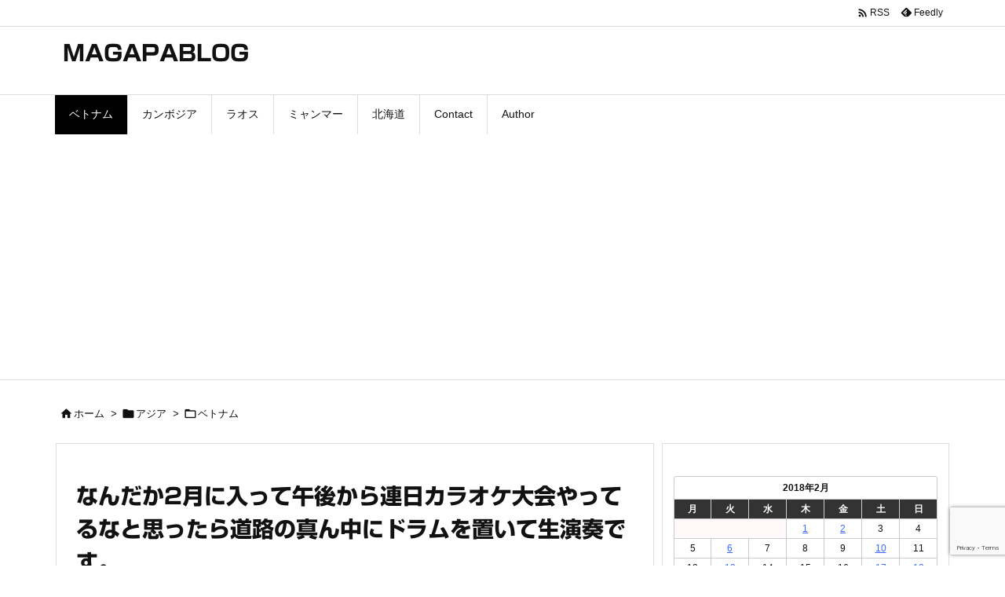

--- FILE ---
content_type: text/html; charset=UTF-8
request_url: https://magapa.com/2018/02/karaoke/
body_size: 28906
content:
<!DOCTYPE html>
<html lang="ja" itemscope itemtype="https://schema.org/WebPage">
<head prefix="og: http://ogp.me/ns# article: http://ogp.me/ns/article# fb: http://ogp.me/ns/fb#">
<meta charset="UTF-8" />
<meta http-equiv="X-UA-Compatible" content="IE=edge" />
<meta http-equiv="Content-Security-Policy" content="upgrade-insecure-requests" />
<meta name="viewport" content="width=device-width, initial-scale=1, user-scalable=yes" />
<title>なんだか2月に入って午後から連日カラオケ大会やってるなと思ったら道路の真ん中にドラムを置いて生演奏です。 | MAGAPABLOG</title><meta name='robots' content='max-image-preview:large' /><link rel='dns-prefetch' href='//ajax.googleapis.com' /><link rel='dns-prefetch' href='//webfonts.xserver.jp' /><script id="wpp-js" src="https://magapa.com/asia/wp-content/plugins/wordpress-popular-posts/assets/js/wpp.min.js?ver=7.3.6" data-sampling="0" data-sampling-rate="100" data-api-url="https://magapa.com/wp-json/wordpress-popular-posts" data-post-id="1324" data-token="24c1475397" data-lang="0" data-debug="0"></script><link rel="alternate" title="oEmbed (JSON)" type="application/json+oembed" href="https://magapa.com/wp-json/oembed/1.0/embed?url=https%3A%2F%2Fmagapa.com%2F2018%2F02%2Fkaraoke%2F" /><link rel="alternate" title="oEmbed (XML)" type="text/xml+oembed" href="https://magapa.com/wp-json/oembed/1.0/embed?url=https%3A%2F%2Fmagapa.com%2F2018%2F02%2Fkaraoke%2F&#038;format=xml" /><link rel='preconnect' href='//fonts.googleapis.com' crossorigin /><link rel="preload" as="style" type="text/css" href="https://magapa.com/asia/wp-content/themes/luxeritas/style.async.min.css?v=1699930814" /><link rel="preload" as="font" type="font/woff2" href="https://magapa.com/asia/wp-content/themes/luxeritas/fonts/icomoon/fonts/icomoon.woff2" crossorigin /><link rel="amphtml" href="https://magapa.com/2018/02/karaoke/amp/"><link rel="canonical" href="https://magapa.com/2018/02/karaoke/" /><link rel='shortlink' href='https://magapa.com/?p=1324' /><link rel="pingback" href="https://magapa.com/asia/xmlrpc.php" /><link rel="author" href="https://magapa.com/author/" /><link rel="alternate" type="application/rss+xml" title="MAGAPABLOG RSS Feed" href="https://magapa.com/feed/" /><link rel="alternate" type="application/atom+xml" title="MAGAPABLOG Atom Feed" href="https://magapa.com/feed/atom/" /><meta name="description" content="道路の真ん中にドラム置いてバンドマン達がカラオケの伴奏しています。 ご近所さんは皆さん裕福なベトナム人なので自宅にバンドマンを連れてきて、2月に入りもうお祭りモードです。 たぶん、テト期間中はホーチ..." /><meta name="keywords" content="ベトナム, ホーチミン市, テト, 忘年会, 生演奏" /><meta name="theme-color" content="#4285f4"><meta name="format-detection" content="telephone=no,email=no,address=no"><meta name="referrer" content="no-referrer-when-downgrade" /><meta property="og:type" content="article" /><meta property="og:url" content="https://magapa.com/2018/02/karaoke/" /><meta property="og:title" content="なんだか2月に入って午後から連日カラオケ大会やってるなと思ったら道路の真ん中にドラムを置いて生演奏です。 | MAGAPABLOG" /><meta property="og:description" content="道路の真ん中にドラム置いてバンドマン達がカラオケの伴奏しています。 ご近所さんは皆さん裕福なベトナム人なので自宅にバンドマンを連れてきて、2月に入りもうお祭りモードです。 たぶん..." /><meta property="og:image" content="https://magapa.com/asia/wp-content/uploads/2018/02/A348CE9F-FAF4-49C8-AF97-6E406821A677.jpeg" /><meta property="og:image:width" content="1369" /><meta property="og:image:height" content="1026" /><meta property="og:image:alt" content="生演奏" /><meta property="og:site_name" content="MAGAPABLOG" /><meta property="og:locale" content="ja_JP" /><meta property="article:section" content="ベトナム" /><meta property="article:published_time" content="2018-02-02T19:55:35Z" /><meta property="article:modified_time" content="2018-02-02T19:55:35Z" /><meta name="twitter:card" content="summary" /><meta name="twitter:domain" content="magapa.com" /><style id='wp-img-auto-sizes-contain-inline-css'>
img:is([sizes=auto i],[sizes^="auto," i]){contain-intrinsic-size:3000px 1500px}
/*# sourceURL=wp-img-auto-sizes-contain-inline-css */
</style><style id='luxe-inline-css'>
/*! Luxeritas WordPress Theme 3.25.0 - (C) 2015 Thought is free. */*,*:before,*:after{box-sizing:border-box}@-ms-viewport{width:device-width}a:not([href]):not([tabindex]),a:not([href]):not([tabindex]):hover,a:not([href]):not([tabindex]):focus{color:inherit;text-decoration:none}a:not([href]):not([tabindex]):focus{outline:0}h1{font-size:2em;margin:.67em 0}small{font-size:80%}img{border-style:none;vertical-align:middle}hr{box-sizing:content-box;height:0;overflow:visible;margin-top:1rem;margin-bottom:1rem;border:0}pre{margin-top:0;margin-bottom:1rem;overflow:auto;-ms-overflow-style:scrollbar}code,pre{font-family:monospace,monospace;font-size:1em}ul ul,ol ul,ul ol,ol ol{margin-bottom:0}p{margin-top:0;margin-bottom:1rem}button{border-radius:0}input,button,select,optgroup,textarea{margin:0;font-family:inherit;font-size:inherit;line-height:inherit}button,input{overflow:visible}button,select{text-transform:none}button,[type=button],[type=reset],[type=submit]{-webkit-appearance:button}button:not(:disabled),[type=button]:not(:disabled),[type=reset]:not(:disabled),[type=submit]:not(:disabled){cursor:pointer}::-moz-focus-inner{padding:0;border-style:none}::-webkit-inner-spin-button{height:auto}::-webkit-search-decoration{-webkit-appearance:none}label{display:inline-block;margin-bottom:.5rem}h1,h2,h3,h4,h5,h6{margin-top:0;margin-bottom:.5rem;font-family:inherit;font-weight:500;line-height:1.2;color:inherit}.container{width:100%;margin-right:auto;margin-left:auto}@media (min-width:768px){.container{max-width:720px}}@media (min-width:992px){.container{max-width:960px}}@media (min-width:1200px){.container{max-width:1140px}}.row{display:flex;flex-wrap:wrap}div[class^=col-]{flex:0 0 auto;position:relative;width:100%;min-height:1px;padding-right:15px;padding-left:15px}.col-12{max-width:100%}.col-6{max-width:50%}.col-4{max-width:33.333333%}.clearfix:after{display:block;clear:both;content:""}.pagination{display:flex;padding-left:0;list-style:none;border-radius:.25rem}table{border-collapse:collapse}caption{padding-top:.75rem;padding-bottom:.75rem;color:#6c757d;text-align:left;caption-side:bottom}th{text-align:left}body .material-icons,body .material-icons-outlined{font-size:inherit;font-feature-settings:'liga';-moz-osx-font-smoothing:grayscale;text-rendering:optimizeLegibility;transform:scale(1.3,1.3);transform-origin:top;margin-top:-.16em}.material-icons.flip-h{transform:scale(-1.3,1.3)}.material-icons.rotate{transform:rotate(180deg) translate(0,-1.3em) scale(1.3,1.3)}.material-icons.pull-left{float:left;margin-right:.3em}.material-icons.pull-right{float:right;margin-left:.3em}@font-face{font-family:'icomoon';src:url('/asia/wp-content/themes/luxeritas/fonts/icomoon/fonts/icomoon.eot');src:url('/asia/wp-content/themes/luxeritas/fonts/icomoon/fonts/icomoon.eot') format('embedded-opentype'),url('/asia/wp-content/themes/luxeritas/fonts/icomoon/fonts/icomoon.woff2') format('woff2'),url('/asia/wp-content/themes/luxeritas/fonts/icomoon/fonts/icomoon.woff') format('woff'),url('/asia/wp-content/themes/luxeritas/fonts/icomoon/fonts/icomoon.ttf') format('truetype'),url('/asia/wp-content/themes/luxeritas/fonts/icomoon/fonts/icomoon.svg') format('svg');font-weight:400;font-style:normal;font-display:swap}[class^=ico-],[class*=" ico-"]{font-family:'icomoon';display:inline-block;font-style:normal;font-weight:400;font-variant:normal;text-transform:none;text-rendering:auto;line-height:1;-webkit-font-smoothing:antialiased;-moz-osx-font-smoothing:grayscale}.ico-speech-bubble:before{content:"\e903"}.ico-external-link-alt:before{content:"\f35d"}.ico-external-link-square-alt:before{content:"\f360"}.ico-line:before{content:"\e700"}.ico-feedly:before{content:"\e600"}.ico-plus-square:before{content:"\f0fe"}.ico-minus-square:before{content:"\f146"}.ico-caret-square-down:before{content:"\f150"}.ico-search:before{content:"\f002"}.ico-link:before{content:"\f0c1"}.ico-caret-right:before{content:"\f0da"}.ico-spinner:before{content:"\f110"}.ico-comment:before{content:"\e900"}.ico-comments:before{content:"\e901"}.ico-chevron-up:before{content:"\f077"}.ico-chevron-down:before{content:"\f078"}.ico-twitter:before{content:"\f099"}.ico-x-twitter:before{content:"\e902"}.ico-facebook:before{content:"\f09a"}.ico-linkedin:before{content:"\f0e1"}.ico-angle-double-right:before{content:"\f101"}.ico-chevron-circle-left:before{content:"\f137"}.ico-chevron-circle-right:before{content:"\f138"}.ico-youtube-play:before{content:"\f16a"}.ico-instagram:before{content:"\f16d"}.ico-pinterest-p:before{content:"\f231"}.ico-get-pocket:before{content:"\f265"}.ico-spin{animation:ico-spin 2s infinite linear}@keyframes ico-spin{0%{transform:rotate(0)}100%{transform:rotate(360deg)}}*{margin:0;padding:0}a:hover,.term img,a:hover,.term img:hover{transition:opacity .3s,transform .5s}a:hover img{opacity:.8}hr{border-top:1px dotted #999}img,video,object,canvas{max-width:100%;height:auto;box-sizing:content-box}.no-js img.lazy{display:none!important}pre,ul,ol{margin:1.6em 0}ul ul,ol ol,ul ol,ol ul{margin:0 .6em 0}pre{margin-bottom:30px}blockquote,.wp-block-quote{display:block;position:relative;overflow:hidden;overflow-wrap:anywhere;margin:1.6em 5px;padding:25px;font-size:1.4rem;background:#fdfdfd;border:0;border-radius:6px;box-shadow:0 5px 5px 0 rgba(18,63,82,.035),0 0 0 1px rgba(176,181,193,.2)}blockquote:after{content:"\275b\275b";display:block;position:absolute;font-family:Arial,sans-serif;font-size:200px;line-height:1em;left:-25px;top:-15px;opacity:.04}blockquote cite,.wp-block-quote cite{display:block;text-align:right;font-family:serif;font-size:.9em;font-style:oblique}.wp-block-quote:not(.is-large):not(.is-style-large){border:0}blockquote ol:first-child,blockquote p:first-child,blockquote ul:first-child{margin-top:5px}blockquote ol:last-child,blockquote p:last-child,blockquote ul:last-child{margin-bottom:5px}[type=submit],[type=text],[type=email],.reply a{display:inline;line-height:1;vertical-align:middle;padding:12px 12px 11px;max-width:100%}.reply a,[type=submit],.widget_categories select,.widget_archive select{color:#333;font-weight:400;background:#fff;border:1px solid #ddd}option,textarea,[type=text],[type=email],[type=search]{color:inherit;background:#fff;border:1px solid #ddd}[type=search]{-webkit-appearance:none;outline-offset:-2px;line-height:1;border-radius:0}textarea{overflow:auto;resize:vertical;padding:8px;max-width:100%}button{appearance:none;outline:0;border:0}.cboth{clear:both}.bold{font-weight:700}.wp-caption{margin-bottom:1.6em;max-width:100%}.wp-caption img[class*=wp-image-]{display:block;margin:0}.post .wp-caption-text,.post .wp-caption-dd{font-size:1.2rem;line-height:1.5;margin:0;padding:.5em 0}.sticky .posted-on{display:none}.bypostauthor>article .fn:after{content:"";position:relative}.screen-reader-text{clip:rect(1px,1px,1px,1px);height:1px;overflow:hidden;position:absolute !important;width:1px}strong{font-weight:700}em{font-style:italic}.alignleft{display:inline;float:left}.alignright{display:inline;float:right}.aligncenter{display:block;margin-right:auto;margin-left:auto}.post .alignfull{margin-left:-68px;margin-right:-68px}figure.alignwide>img,figure.alignfull>img{min-width:100%}blockquote.alignleft,.wp-caption.alignleft,.post img.alignleft{margin:.4em 1.6em 1.6em 0}blockquote.alignright,.wp-caption.alignright,.post img.alignright{margin:.4em 0 1.6em 1.6em}blockquote.aligncenter,.wp-caption.aligncenter,.post img.aligncenter{clear:both;margin-top:.4em;margin-bottom:1.6em}.wp-caption.alignleft,.wp-caption.alignright,.wp-caption.aligncenter{margin-bottom:1.2em}img[class*=wp-image-],img[class*=attachment-]{max-width:100%;height:auto}.gallery-item{display:inline-block;text-align:left;vertical-align:top;margin:0 0 1.5em;padding:0 1em 0 0;width:50%}.gallery-columns-1 .gallery-item{width:100%}.gallery-columns-2 .gallery-item{max-width:50%}@media screen and (min-width:30em){.gallery-item{max-width:25%}.gallery-columns-1 .gallery-item{max-width:100%}.gallery-columns-2 .gallery-item{max-width:50%}.gallery-columns-3 .gallery-item{max-width:33.33%}.gallery-columns-4 .gallery-item{max-width:25%}}.gallery-caption{display:block;font-size:1.2rem;line-height:1.5;padding:.5em 0}.wp-block-image{margin:1.6em 0}figure.wp-block-image{display:inline-block}.post ul.blocks-gallery-grid{padding:0}#head-in{padding-top:28px;background:#fff}.band{position:absolute;top:0;left:0;right:0}div[id*=head-band]{margin:auto;height:34px;line-height:34px;overflow:hidden;background:#fff;border-bottom:1px solid #ddd}.band-menu{position:relative;margin:auto}.band-menu ul{font-size:1px;margin:0 -5px 0 0;position:absolute;right:10px;list-style:none}.band-menu li{display:inline-block;vertical-align:middle;font-size:1.2rem;margin:0 3px;line-height:1}.band-menu li a{color:#111;text-decoration:none}.band-menu li a:hover{color:#09f}.band-menu .menu-item a:before{display:inline;margin:5px;line-height:1;font-family:"icomoon";content:"\f0da"}div[id*=head-band] .snsf{display:block;min-width:28px;height:20px;margin:-2px -6px 0 0;text-align:center}div[id*=head-band] .snsf a{display:block;height:100%;width:100%;text-decoration:none;letter-spacing:0;font-family:Verdana,Arial,Helvetica,Roboto;padding:4px;border-radius:2px}#sitename{display:inline-block;max-width:100%;margin:0 0 12px;font-size:2.8rem;line-height:1.4}#sitename a{color:inherit;text-decoration:none}.desc{line-height:1.4}.info{padding:20px 10px;overflow:hidden}.logo,.logo-up{position:relative;margin:15px auto -10px auto;text-align:center}.logo-up{margin:15px auto 0 auto}#header .head-cover{position:relative;margin:auto}#header #gnavi,#foot-in,.foot-nav{margin:auto}#nav{margin:0;padding:0;border-top:1px solid #ddd;border-bottom:1px solid #ddd;position:relative;z-index:20}#nav,#gnavi ul.gu,#gnavi li.gl>a,.mobile-nav{color:#111;background:#fff}#gnavi .mobile-nav{display:none}#gnavi .nav-menu{display:block}#gnavi ul.gu{margin:0}#gnavi li.gl{float:left;position:relative;list-style-type:none;text-indent:0;white-space:nowrap}#gnavi li.gl>a{display:block;text-decoration:none;text-align:center;height:100%}#gnavi li ul.gu{display:none}@media (min-width:992px){#gnavi ul.gu{display:flex;flex-wrap:wrap}#gnavi li.gl{flex:0 0 auto;min-width:1px;background:#09f}#gnavi .gc>ul>li.gl{background:0 0}#gnavi li.gl>a>.gim{display:block;height:100%}#gnavi .gc>ul>li>a>.gim{transition:.4s;border-bottom:0;padding:16px 18px}#gnavi li.gl>ul{display:none;margin:0;border:1px solid #ddd;border-bottom:0;background:0 0;position:absolute;top:100%;z-index:1}#gnavi li li.gl{width:100%;min-width:160px}#gnavi li li.gl a>.gim{border-bottom:1px solid #ddd;font-size:1.3rem;padding:10px 15px;width:100%;text-align:left}#gnavi li li.gl>ul{padding:0;border-top:1px solid #ddd;overflow:hidden;top:-1px;left:100%}#gnavi li.gl:hover>a,#gnavi li.gl:hover>a>.gim,div.mobile-nav:hover,ul.mobile-nav li:hover{color:#fff;background:#09f}#gnavi li[class*=current]>a{background:none repeat scroll 0 0 #000;color:#fff}#gnavi ul ul>li[class*=children]>a>.gim:after{font-family:"icomoon";content:"\f0da";position:absolute;right:6px;top:0;bottom:0;margin:auto;height:1.3rem}}@media (max-width:991px){.mobile-nav p{letter-spacing:0;font-size:1.1rem;line-height:1;margin:6px 0 0}.mobile-nav li{white-space:nowrap;text-align:center;padding:8px 10px;border:0;list-style:none;cursor:pointer}.mobile-nav li:hover{opacity:.6}.mobile-nav li i,.mobile-nav li svg{font-size:1.8rem;font-style:normal}#gnavi ul.gu{display:none;border:0;border-bottom:solid 1px #ddd}#gnavi li.gl{display:block;float:none;width:100%;padding-left:0;text-align:left;line-height:2.3;border-top:1px solid #ddd;list-style:disc inside}#gnavi li.gl:hover>a>.gim{background:0 0}}#primary{border:1px solid transparent}#section,.grid{margin:0 10px 20px 0}.grid{padding:45px 68px;background:#fff;border:1px solid #ddd}#breadcrumb{margin:20px 0 15px;padding:8px;line-height:2}#breadcrumb,#breadcrumb a{color:#111;text-decoration:none;word-break:normal}#breadcrumb a:hover{text-decoration:underline}#breadcrumb h1,#breadcrumb li{display:inline;list-style-type:none;font-size:1.3rem}#breadcrumb i,#breadcrumb svg{margin-right:3px}#breadcrumb i.arrow{margin:0 8px}.term{margin-right:10px}.term img{float:left;max-width:40%;height:auto;margin-bottom:15px;background:inherit;border:1px solid #ddd;border-radius:4px;box-shadow:0 0 2px 1px rgba(255,255,255,1) inset}.term img:hover{border-color:#06c}#related .term img{padding:1px;width:100px;height:100px}.read-more-link,.read-more-link i,.read-more-link svg{text-decoration:underline}#list a{word-break:normal}#list .toc{margin:0 0 25px}#list .excerpt{margin:0 0 12px;line-height:1.8}.exsp{display:inline}#list .read-more{clear:both;line-height:1;margin:35px 0 30px;text-align:right}#list .read-more{margin:0}@media (max-width:575px){.read-more-link{color:inherit;background:#fafafa;border:1px solid #aaa}.read-more-link:hover{color:#dc143c;background:#f0f0f0;text-decoration:none}}.meta,.post .meta{margin:0;font-size:1.4rem;color:#111;margin-bottom:35px;vertical-align:middle;padding:16px 0}.meta a{display:inline-block;color:#111;text-decoration:underline}.meta i{margin-right:6px}.meta span{margin:0 12px 0 0}.meta span.break{margin:0 8px 0 4px}.meta span.first-item{margin:0;white-space:nowrap}.meta-box{margin:30px 10px}.toc .meta-u,.post .meta-u{background:0 0;border:0;margin:0 0 10px;padding:0}.post .meta-u{overflow:hidden;text-align:right}#paging{margin:auto;text-align:center}#paging ul{padding:0}#paging i{font-weight:700}#paging .not-allow i{font-weight:400;opacity:.3}.pagination{display:flex;justify-content:center;margin:0}.pagination li{flex:1 1 42px;max-width:42px;min-width:27px;float:left}.pagination>li>a,.pagination>li>span{display:inline-block;text-decoration:none;width:100%;padding:6px 0;color:inherit;background:#fff;border:1px solid #ddd;border-right:0}.pagination>li:last-child>a,.pagination>li:last-child>span,.pagination>.not-allow:first-child>span:hover{border-right:1px solid #ddd}.pagination>.active>span,.pagination .current,.pagination>li>a:hover{color:#fff;background:#dc143c}.pagination>.active>span:hover,.pagination>.not-allow>span:hover{cursor:text}.post #paging{margin:20px 0 40px}.post{font-size:1.6rem;line-height:1.9}.post p{margin:1.3em 0}.post a{text-decoration:underline}.post h2,.post h3,.post h4,.post h5,.post h6{line-height:1.4;margin-top:35px;margin-bottom:30px}.post h1:first-child{margin-top:0}.post h2{border-left:8px solid #999;font-size:2.4rem;margin-top:50px;padding:8px 20px}.post h3{font-size:2.2rem;padding:2px 15px;margin-top:50px;margin-left:5px;border-left:2px #999 solid}.post h4{font-size:1.8rem;padding:0 12px;border:0;border-left:solid 12px #999}.post h2:first-child,.post h3:first-child{margin-top:30px}.post table{margin-bottom:30px}.post td,.post th{padding:8px 10px;border:1px solid #ddd}.post th{text-align:center;background:#f5f5f5}.post ul,.post ol{padding:0 0 0 30px}.post .vcard{text-align:right}.post .vcard i,.post .vcard svg{margin-right:8px}.entry-title,#front-page-title{font-size:2.8rem;line-height:1.5;background:0 0;border:none;margin:0 0 10px;padding:0}.entry-title a{color:inherit;text-decoration:none}.entry-title a:hover{color:#dc143c}#sns-tops{margin:-25px 0 45px}#sns-bottoms{margin:16px 0 0}#bottom-area #sns-bottoms{margin-bottom:0}.sns-msg h2{display:inline-block;margin:0 0 0 5px;padding:0 8px;line-height:1;font-size:1.6rem;background:0 0;border:none;border-bottom:5px solid #ccc}#pnavi{clear:both;padding:0;border:1px solid #ddd;background:#fff;height:auto;overflow:hidden}#pnavi .next,#pnavi .prev{position:relative}#pnavi .next{text-align:right;border-bottom:1px solid #ddd}#pnavi i,#pnavi svg{font-size:2.2rem}#pnavi .next-arrow,#pnavi .prev-arrow{font-size:1.6rem;position:absolute;top:10px}#pnavi .next-arrow *,#pnavi .prev-arrow *{vertical-align:middle}#pnavi .next-arrow{left:20px}#pnavi .prev-arrow{right:20px}#pnavi .ntitle,#pnavi .ptitle{margin-top:32px}#pnavi img{height:100px;width:100px;border:1px solid #ddd;border-radius:8px}#pnavi a{display:block;padding:15px 30px;overflow:hidden;text-decoration:none;color:#666;min-height:132px}#pnavi a:hover{color:#dc143c}#pnavi a>img,#pnavi a:hover>img{transition:opacity .4s,transform .4s}#pnavi a:hover>img{border-color:#337ab7}#pnavi .block-span{display:block;margin-top:35px}#pnavi .next img,#pnavi .no-img-next i,#pnavi .no-img-next svg{float:right;margin:0 0 0 10px}#pnavi .prev img,#pnavi .no-img-prev i,#pnavi .no-img-prev svg{float:left;margin:0 10px 0 0}#pnavi i.navi-home,#pnavi svg.navi-home,#pnavi .no-img-next i,#pnavi .no-img-next svg,#pnavi .no-img-prev i,#pnavi .no-img-prev svg{font-size:7.6rem;padding:5px 0}@media (min-width:1200px),(min-width:540px) and (max-width:991px){#pnavi .next,#pnavi .prev,#pnavi .next a,#pnavi .prev a{padding-bottom:32767px;margin-bottom:-32752px}#pnavi .next,#pnavi .prev{margin-bottom:-32767px;width:50%}#pnavi .next{float:right;border-left:1px solid #ddd}}.related,.discussion,.tb{font-size:2.4rem;line-height:2;margin:0 0 15px}.related i,.related svg,.discussion i,.discussion svg,.tb i,.tb svg{margin-right:10px}#related{padding:0}#related .term img{float:left;margin:8px 10px 8px 0}#related h3{font-size:1.6rem;font-weight:700;padding:0;margin:10px 0 10px 10px;border:none}#related h3 a{color:inherit;text-decoration:none;line-height:1.6}#related h3 a:hover{color:#09f}#related .toc{padding:10px 0;border-top:1px dotted #ccc}#related .toc:first-child{border-top:none}#related .excerpt p{display:inline;opacity:.7;font-size:1.3rem}#comments h3{font-size:1.6rem;border:none;padding:10px 0;margin-bottom:10px}#comments h3 i,#comments h3 svg{font-size:2.2rem;margin-right:10px}.comments-list,.comments-list li{border-bottom:1px solid #ddd}.comments-list li{margin-bottom:20px}.comments-list .comment-body{padding-bottom:20px}.comments-list li:last-child{margin-bottom:0;padding-bottom:0;border:none}#comments p{font-size:1.4rem;margin:20px 0}#comments label{display:block}.comment-author.vcard .avatar{display:block;float:left;margin:0 10px 20px 0}.comment-meta{margin-bottom:40px}.comment-meta:after{content:" ";clear:both}.fn{line-height:1.6;font-size:1.5rem}.says{margin-left:10px}.commentmetadata{font-size:1.4rem;height:15px;padding:10px 10px 10px 0}.reply a{display:block;text-decoration:none;text-align:center;width:65px;margin:0 0 0 auto}.comments-list{padding-left:0;list-style-type:none}.comments-list li.depth-1>ul.children{padding-left:30px}.comments-list li{list-style-type:none}#comments .no-comments{margin:0 0 20px;padding:10px 20px 30px;border-bottom:1px solid #ddd}#c-paging{text-align:center;padding:0 0 20px;border-bottom:1px solid #ccc}#commentform p{margin:0 0 20px}#respond{font-size:1.6rem}#commentform .tags{padding:10px;font-size:1.3rem}#commentform-author{display:flex;flex-wrap:wrap}.comment-form-author{flex:0 1 35%;padding-right:10px}.comment-form-email{flex:1 0 64%}#commentform,#comments textarea,[type^=text],[class^=comment-form-]{margin:0;width:100%}#comments .comment-form-cookies-consent{display:table}#comments .comment-form-cookies-consent *{display:table-cell;margin:0 5px 0 0;width:auto;vertical-align:middle}#comments .form-submit{margin:0}#comments .comments-list .form-submit{margin-bottom:40px}#comments [type=submit]{color:#fff;background:#666;padding:18px 18px 17px;cursor:pointer}#comments [type=submit]:hover{background:#dc143c}#trackback input{width:100%;margin:0 0 10px}#list-title{margin:0 0 40px;font-size:2.8rem;font-weight:400}#section .grid #list-title{margin:0}div[id*=side-],#col3{padding:20px 0;border:1px solid #ddd;background:#fff}#side .widget,#col3 .widget{overflow-wrap:anywhere;margin:0 6px;padding:20px 7px;border:1px solid transparent}#side ul,#col3 ul{margin-bottom:0}#side ul li,#col3 ul li{list-style-type:none;line-height:2;margin:0;padding:0}#side ul li li,#col3 ul li li{margin-left:16px}#side h3,#col3 h3,#side h4,#col3 h4{font-size:1.8rem;font-weight:700;color:#111;margin:4px 0 20px;padding:4px 0}.search-field{border:1px solid #bbb}#wp-calendar,.wp-calendar-nav{background:#fff}#wp-calendar caption{color:inherit;background:#fff}#wp-calendar #today{background:#ffec67}#wp-calendar .pad{background:#fff9f9}#footer{clear:both;background:#fff;border-top:1px solid #ddd;z-index:10}.row{margin:0}#foot-in{padding:25px 0}#foot-in a,#footer-menu,.foot-nav a{color:#111}#foot-in h4{font-size:1.8rem;font-weight:700;margin:15px 0;padding:4px 10px;border-left:8px solid #999}#foot-in ul li{list-style-type:none;line-height:1.8;margin:0 10px;padding:0}#foot-in ul li li{margin-left:15px}.foot-nav ul{margin:0 auto;padding:20px 15px}.foot-nav li{display:inline-block;margin:0}.foot-nav li:before{content:"\07c";margin:0 10px}.foot-nav li:first-child:before{content:"";margin:0}#copyright{font-size:1.2rem;padding:20px 0;color:#111;background:#fff;clear:both}#footer .copy{font-size:1.2rem;line-height:1;margin:20px 0 0;text-align:center}#footer .copy a{color:inherit}#footer #thk{margin:20px 0;white-space:nowrap;font-size:1.1rem;word-spacing:-1px}#page-top{position:fixed;bottom:14px;right:14px;font-weight:700;background:#656463;text-decoration:none;color:#fff;padding:16px 20px;text-align:center;cursor:pointer;transition:.8s;opacity:0;visibility:hidden;z-index:99}#page-top:hover{opacity:1!important}iframe{box-sizing:content-box;border:0}.i-video{display:block;position:relative;overflow:hidden}.i-video{padding-top:25px;padding-bottom:56.25%}.i-video iframe,.i-video object,.i-video embed{position:absolute;top:0;left:0;height:100%;width:100%}.i-embed iframe{width:100%}.head-under{margin-top:20px}.head-under,.post-title-upper,.post-title-under{margin-bottom:20px}.posts-under-1{padding:20px 0}.posts-under-2{padding-bottom:40px}.recentcomments a{display:inline;padding:0;margin:0}#main{flex:0 1 772px;max-width:772px;min-width:1px;float:left}#side{flex:0 0 366px;width:366px;min-width:1px;float:right}@media (min-width:992px){#primary,#field{display:flex}#breadcrumb,.head-cover{display:block !important}#sitename img{margin:0}}@media screen and (min-width:768px){.logo,#head-band-in,div[id*=head-band] .band-menu,#header .head-cover,#header #gnavi,#foot-in{max-width:720px}}@media screen and (min-width:992px){.logo,#head-band-in,div[id*=head-band] .band-menu,#header .head-cover,#header #gnavi,#foot-in{max-width:960px}}@media screen and (min-width:992px) and (max-width:1199px){#main{flex:0 1 592px;max-width:592px;min-width:1px}}@media screen and (min-width:1200px){.logo,#head-band-in,div[id*=head-band] .band-menu,#header .head-cover,#header #gnavi,#foot-in{max-width:1140px}#list .term img{width:auto;height:auto;margin-right:20px}}@media screen and (max-width:1199px){#list .term img{max-width:40%;height:auto;margin-right:20px}}@media print,(max-width:991px){#primary,#main,#side{display:block;width:100%;float:none;clear:both}div[id*=head-band]{padding:0 5px}#header #gnavi{padding-left:0;padding-right:0}#main{margin-bottom:30px}#section{margin-right:0}.grid,#side .widget,#col3 .widget{padding-left:20px;padding-right:20px}.grid{margin:0 0 20px}.post .alignfull{margin-left:-20px;margin-right:-20px}#side .widget,#col3 .widget{margin-left:0;margin-right:0}#related .toc{margin-right:15px}.comments-list li.depth-1>ul.children{padding-left:0}#foot-in{padding:0}#foot-in .col-xs-4,#foot-in .col-xs-6,#foot-in .col-xs-12{display:none}div[id*=side-]{margin-bottom:20px}#side-scroll{max-width:32767px}}@media (max-width:575px){.grid,#side .widget,#col3 .widget{padding-left:7px;padding-right:7px}.meta,.post .meta{font-size:1.2rem}#list .term img{max-width:30%;height:auto;margin:0 15px 25px 0}#list .excerpt{padding-left:0;margin:0 0 40px}.excerpt p:not(.meta){display:inline}.excerpt br{display:none}.read-more-link{display:block;clear:both;padding:12px;font-size:1.2rem;text-align:center;white-space:nowrap;overflow:hidden}.read-more-link,.read-more-link i{text-decoration:none}#list .term img{margin-bottom:30px}#list .read-more-link{margin:20px 0 0}#sitename{font-size:2.2rem}.entry-title,#front-page-title,.post h2,.post h3,.related,.discussion,.tb{font-size:1.8rem}#paging a,#paging span{padding:13px 0}[class^=comment-form-]{flex:0 0 100%;padding:0}#page-top{font-size:2rem;padding:8px 14px}.ptop{display:none}}div[class*=snsf-]{margin:2px 0 0;padding:0}div[class*=snsf-] .clearfix{padding:0}div[class*=snsf-] i,div[class*=snsf-] svg{max-width:16px}.snsname,.cpname{margin-left:5px}.snsfb{display:flex;flex-wrap:wrap;justify-content:space-between}.snsf-c li,.snsf-w li{flex:1 1 auto;list-style:none;vertical-align:middle;text-align:center;color:#fff;padding:1px 2px;margin-bottom:2px;white-space:nowrap;cursor:pointer}.snsf-c .snsfb li [aria-label],.snsf-w .snsfb li [aria-label]{padding:9px 0 10px}.snsf-c [aria-label],.snsf-w [aria-label],.snsf-c .snsfcnt,.snsf-w .snsfcnt{display:block;font-family:Verdana,Arial,Helvetica,Roboto;text-align:center;text-decoration:none;width:100%;border-radius:2px}.snsf-c .ico-hatena,.snsf-w .ico-hatena{font-weight:700;font-family:Verdana,Arial,Helvetica,Roboto}.snsf-c [aria-label],.snsf-c [aria-label]:hover,.snsf-w [aria-label],.snsf-w [aria-label]:hover{position:relative;line-height:1;padding:10px 0;color:#fff}.snsf-c .snsfb li [aria-label],.snsf-w .snsfb li [aria-label]{font-family:Verdana,Arial,Helvetica,Roboto;font-size:1.3rem;letter-spacing:-1px}.snsf-c .snsfb li [aria-label]{height:32px;box-shadow:0 1px 4px 0 rgba(0,0,0,.2)}.snsf-w .snsfb li [aria-label]{box-sizing:border-box;border:1px solid #ddd}.snsf-c .snsfb li [aria-label]:hover{opacity:.6}.snsf-w .snsfb li [aria-label]:hover{background:#f8f8f8;opacity:.7}.snsf-c .snsfb i,.snsf-w .snsfb i{margin-right:3px}.snsfcnt{display:block;position:absolute;right:0;top:-18px;padding:3px 0;font-size:1.1rem;background:#fffefd}.snsf-c .snsfcnt{color:#333;border:2px solid #ddd}.snsf-w .snsfcnt{box-sizing:content-box;top:-18px;left:-1px;border:1px solid #ddd;border-radius:2px 2px 0 0;color:#333}.snsfcnt i{margin:0 !important}div[class$=-w] ul[class*=sns] li a,div[class$=-w] ul[class*=sns] li.cp-button [aria-label]{background:#fbfbfb}.snsf-c .twitter a{background:#010101}.snsf-c .facebook a{background:#3b5998}.snsf-c .linkedin a{background:#0479b4}.snsf-c .pinit a{background:#bd081c}.snsf-c .hatena a{background:#3875c4}.snsf-c .pocket a{background:#ee4257}.snsf-c .line a{background:#00c300}.snsf-c .rss a{background:#f86300}.snsf-c .feedly a{background:#2bb24c}.snsf-c .cp-button [aria-label]{background:#56350d}.snsf-c .twitter .snsfcnt{border-color:#010101}.snsf-c .facebook .snsfcnt{border-color:#3b5998}.snsf-c .linkedin .snsfcnt{border-color:#0479b4}.snsf-c .pinit .snsfcnt{border-color:#bd081c}.snsf-c .hatena .snsfcnt{border-color:#3875c4}.snsf-c .pocket .snsfcnt{border-color:#ee4257}.snsf-c .line .snsfcnt{border-color:#00c300}.snsf-c .rss .snsfcnt{border-color:#f86300}.snsf-c .feedly .snsfcnt{border-color:#2bb24c}.snsf-c .cp-button .snsfcnt{border-color:#56350d}.snsf-w .snsfb .twitter a{color:#010101}.snsf-w .snsfb .facebook a{color:#3b5998}.snsf-w .snsfb .linkedin a{color:#0479b4}.snsf-w .snsfb .pinit a{color:#bd081c}.snsf-w .snsfb .hatena a{color:#3875c4}.snsf-w .snsfb .pocket a{color:#ee4257}.snsf-w .snsfb .line a{color:#00c300}.snsf-w .snsfb .rss a{color:#f86300}.snsf-w .snsfb .feedly a{color:#2bb24c}.snsf-w .snsfb .cp-button [aria-label]{color:#56350d}@media screen and (max-width:765px){div[class*=snsf-] .snsname{display:none}}@media screen and (min-width:992px){.snsfb li.line-sm{display:none !important}}@media screen and (max-width:991px){.snsfb li.line-pc{display:none !important}}#toc_container,.toc_widget{max-width:100%;font-size:1.3rem}#toc_container{display:table;margin-bottom:20px;padding:10px;border:1px solid #ddd;color:#333;background:#fafafa}#toc_container a{color:#333;text-decoration:none}#toc_container a:hover{text-decoration:underline}.toc_toggle{white-space:nowrap}.toc_list{margin:0;padding:0}ul.toc_list{padding:0 10px}.widget ul.toc_list{padding:0 5px}.toc_list ul{padding:0 0 0 15px}.toc_list li{padding:2px;list-style:none}.blogcard{margin:0 0 1.6em}.blogcard p{font-size:1.6rem}.post .blogcard p{line-height:1.6;margin:0 0 .5em}.blogcard a{font-size:1.4rem}a.blogcard-href{display:block;position:relative;padding:20px;border:1px solid #ddd;background:#fff;color:#111;text-decoration:none;max-width:540px;min-height:140px;transition:transform .4s ease}a.blogcard-href:hover{color:#ff811a;background:#fcfcfc;box-shadow:3px 3px 8px rgba(0,0,0,.2);transform:translateY(-4px)}p.blog-card-title{color:#111;font-weight:700}p.blog-card-desc{font-size:.9em;color:#666}.blogcard-img{float:right;margin:0 0 15px 20px}p.blogcard-link{clear:both;font-size:.8em;color:#999;margin:15px 0 0}img.blogcard-icon,amp-img.blogcard-icon{display:inline-block;width:18px;height:18px}#search{padding-bottom:0;position:relative;width:100%}#search label{width:100%;margin:0}.search-field{width:100%;height:32px;margin:0;padding:4px 6px}[type=submit].search-submit{position:absolute;top:2px;right:2px;height:28px;padding:8px;font-size:1.2rem;background:0 0;cursor:pointer}.search-field:placeholder-shown{font-family:"icomoon";color:#767676;font-size:1.4rem}#search input:focus::placeholder{color:transparent}.widget_categories a,.widget_archive a,.widget_nav_menu a{display:block;padding:3px 0}@media print,(max-width:991px){.widget_categories a,.widget_archive a,.widget_nav_menu a{padding:7px 0}}.widget_categories,.widget_archive{margin-bottom:5px}.widget_categories select,.widget_archive select{padding:15px 13px;width:100%;height:32px;margin:0;padding:4px 6px;border:1px solid #bbb}.calendar_wrap{margin-bottom:10px}#wp-calendar,.wp-calendar-nav{display:table;table-layout:fixed;line-height:2;width:100%;margin:0 auto;padding:0;border-collapse:collapse;border-spacing:0;font-size:1.2rem}#side #wp-calendar,#col3 #wp-calendar{margin:0 auto}#wp-calendar caption{padding:2px;width:auto;text-align:center;font-weight:700;border:thin solid #ccc;border-radius:3px 3px 0 0;caption-side:top}#wp-calendar #today{font-weight:700}#wp-calendar th,#wp-calendar td,.wp-calendar-nav span{line-height:2;vertical-align:middle;text-align:center}#wp-calendar td,.wp-calendar-nav span{display:table-cell;border:thin solid #ccc}.wp-calendar-nav span{border-top:0}.wp-calendar-nav span.pad{width:0}#wp-calendar th{font-style:normal;font-weight:700;color:#fff;border-left:thin solid #ccc;border-right:thin solid #ccc;background:#333}#wp-calendar a{font-size:1.2rem;color:#3969ff;text-decoration:underline}#wp-calendar a:hover{color:#c3251d}@media print,(max-width:991px){#wp-calendar,#wp-calendar a{font-size:1.7rem}}.tagcloud{display:flex;flex-wrap:wrap;letter-spacing:-.4em}.tagcloud a{display:inline-block;flex:1 0 auto;min-width:1px;letter-spacing:normal;text-decoration:none;font-size:14px;font-size:1.4rem!important;border:1px solid #ddd;margin:2px;padding:5px 10px}#thk-new{font-size:1.2rem;margin:-10px 0 0}#thk-new .term img,#thk-new .term amp-img{margin:0 10px 0 0;padding:1px;max-width:100px;max-height:100px}#thk-new .excerpt p{display:block;margin:0;padding:0;line-height:1.4}#thk-new p.new-meta{margin:0 0 6px}#thk-new p.new-title{font-size:1.3rem;font-weight:700;line-height:1.4;padding:0;margin:0 0 12px;text-decoration:none}#thk-new .toc{padding:15px 0;border-bottom:1px dotted #ccc}#thk-new .toc:last-child{margin-bottom:0;padding-bottom:0;border-style:none}div#thk-rcomments{margin-top:-5px;margin-left:5px}#thk-rcomments .recentcomments,#thk-rcomments .recentcomments a{background:0 0;font-size:1.2rem}#thk-rcomments .recentcomments{margin:0;border-bottom:1px dotted #ddd}#thk-rcomments .recentcomments a{text-decoration:underline}#thk-rcomments .recentcomments:last-child{border-bottom:none}#thk-rcomments .comment_post{margin-left:10px}#thk-rcomments .widget_comment_author,#thk-rcomments .widget_comment_author a{margin:15px 0;min-height:40px;color:#767574;font-size:1.2rem;font-weight:700;line-height:1.5;overflow:hidden}#thk-rcomments .widget_comment_author img,#thk-rcomments .widget_comment_author amp-img{float:left;vertical-align:middle;margin:0 5px 0 0}#thk-rcomments .widget_comment_author span{display:block;margin:auto 0;overflow:hidden}#thk-rcomments [class*=ico-comment]{margin-right:6px;color:red}#thk-rcomments .ico-angle-double-right{margin-right:6px}#thk-rcomments .comment_excerpt{margin:14px 0 14px 10px;font-size:1.2rem;line-height:1.8}#thk-rcomments .comment_post{display:block;margin:0 0 14px 12px}.ps-widget{margin:0;padding:0;width:100%;overflow:hidden}p.ps-label{text-align:left;margin:0 auto 5px auto;font-size:1.4rem}.ps-widget{display:inline-block}.rectangle-1-row{margin-bottom:10px}.rectangle-1-col{margin-right:10px}.ps-250-250{max-width:250px;max-height:250px}.ps-300-250{max-width:300px;max-height:250px}.ps-336-280{max-width:336px;max-height:280px}.ps-120-600{max-width:120px;max-height:600px}.ps-160-600{max-width:160px;max-height:600px}.ps-300-600{max-width:300px;max-height:600px}.ps-468-60{max-width:468px;max-height:60px}.ps-728-90{max-width:728px;max-height:90px}.ps-970-90{max-width:970px;max-height:90px}.ps-970-250{max-width:970px;max-height:250px}.ps-320-100{max-width:320px;max-height:100px}.ps-col{max-width:690px}@media (min-width:541px) and (max-width:1200px){.rectangle-1-col,.rectangle-2-col{margin:0 0 10px}rectangle-2-col{margin-bottom:20px}.ps-col{max-width:336px}}@media (max-width:991px){.ps-120-600,.ps-160-600,.ps-300-600{max-width:300px;max-height:600px}.ps-728-90,.ps-970-90,.ps-970-250{max-width:728px;max-height:90px}}@media (max-width:767px){.ps-728-90,.ps-970-90,.ps-970-250{max-width:468px;max-height:60px}}@media (max-width:540px){.rectangle-2-col,.rectangle-2-row{display:none}div.ps-widget{max-width:336px;max-height:none}.ps-col{max-width:336px}p.ps-728-90,p.ps-970-90,p.ps-970-250,div.ps-728-90,div.ps-970-90,div.ps-970-250{max-width:320px;max-height:100px}}div.ps-wrap{max-height:none}p.al-c,div.al-c{text-align:center;margin-left:auto;margin-right:auto}#thk-follow{display:table;width:100%;table-layout:fixed;border-collapse:separate;border-spacing:4px 0}#thk-follow ul{display:table-row}#thk-follow ul li{display:table-cell;box-shadow:1px 1px 3px 0 rgba(0,0,0,.3)}#thk-follow .snsf{display:block;border-radius:4px;padding:1px;height:100%;width:100%}#thk-follow li a{display:block;overflow:hidden;white-space:nowrap;border:3px solid #fff;border-radius:2px;line-height:1.2;letter-spacing:0;padding:5px 0;color:#fff;font-size:18px;font-family:Verdana,Arial,Helvetica,Roboto;text-align:center;text-decoration:none}#thk-follow .fname{display:block;font-size:10px}#thk-follow a:hover{opacity:.7}#thk-follow .twitter{background:#010101}#thk-follow .facebook{background:#3b5998}#thk-follow .instagram{background:linear-gradient(200deg,#6559ca,#bc318f 35%,#e33f5f 50%,#f77638 70%,#fec66d 100%)}#thk-follow .pinit{background:#bd081c}#thk-follow .hatena{background:#3875c4}#thk-follow .google{background:#dd4b39}#thk-follow .youtube{background:#ae3a34}#thk-follow .line{background:#00c300}#thk-follow .rss{background:#f86300}#thk-follow .feedly{background:#2bb24c}#thk-rss-feedly{display:table;width:100%;table-layout:fixed;border-collapse:separate;border-spacing:6px 0}#thk-rss-feedly ul{display:table-row}#thk-rss-feedly li{display:table-cell}#thk-rss-feedly li a{display:block;overflow:hidden;white-space:nowrap;width:100%;font-size:1.6rem;line-height:22px;padding:7px 0;color:#fff;border-radius:3px;text-align:center;text-decoration:none;box-shadow:1px 1px 3px 0 rgba(0,0,0,.3)}#thk-rss-feedly a:hover{color:#fff;opacity:.7}#thk-rss-feedly a.icon-rss-button{background:#f86300}#thk-rss-feedly a.icon-feedly-button{background:#2bb24c}#thk-rss-feedly a span{font-family:Garamond,Palatino,Caslon,'Century Oldstyle',Bodoni,'Computer Modern',Didot,Baskerville,'Times New Roman',Century,Egyptienne,Clarendon,Rockwell,serif;font-weight:700}#thk-rss-feedly i{margin:0 10px 0 0;color:#fff}#layer li.gl>a{text-align:left;padding:10px;font-size:1.3rem;margin:0;padding-left:20px;width:100%}#layer li.gl>a:hover{text-decoration:none}#layer li.gl>a:before{font-family:"icomoon";content:"\f0da";padding-right:10px}#layer li[class*=children] span{pointer-events:none}#layer li[class*=children] a{padding-left:16px}#layer li[class*=children] li a{padding-left:35px}#layer li li[class*=children] a{padding-left:32px}#layer li li[class*=children] li a{padding-left:55px}#layer li ul.gu{border-bottom:0}#layer li li.gl>a:before{content:"-"}#layer li li li.gl>a:before{content:"\0b7"}#close{position:fixed;top:10px;right:10px;padding:8px 12px;box-sizing:content-box;color:#fff;background:#000;border:2px solid #ddd;border-radius:4px;opacity:.7;text-align:center;cursor:pointer;z-index:1200}#close i,#close svg{font-size:18px;margin:0}#close i:before{vertical-align:middle}#close:hover{opacity:1}html{overflow:auto;overflow-y:scroll;-webkit-text-size-adjust:100%;-webkit-tap-highlight-color:transparent;font-size:62.5%!important}#list .posts-list-middle-widget{padding:15px}#list .exsp,#list .exsp p{opacity:1}#list div[id^=tile-] .exsp{opacity:.5}#list div[id^=card-] .exsp{opacity:.5}body{overflow:hidden;font-family:sans-serif;font-weight:400;color:#111;background:#fff}a{word-break:break-all;text-decoration:none;background-color:transparent;-webkit-text-decoration-skip:objects;color:#4169e1}a:hover{text-decoration:none;color:#dc143c}body,li,pre,blockquote{font-size:1.4rem}#mobile-buttons{display:flex;overflow-x:auto;position:fixed;left:0;right:0;bottom:14px;margin:0;white-space:nowrap;transition:.8s;z-index:90}#mobile-buttons ul{display:flex;margin:auto}#mobile-buttons li{display:inline-block;list-style:none;flex:0 0 auto;padding:8px 12px 6px;font-size:1.6rem;line-height:1.2;margin:0 2px;min-width:70px;text-align:center;color:#fff;background:rgba(0,0,0,.6);border-radius:0;cursor:pointer;white-space:nowrap}#mobile-buttons li *{vertical-align:middle;color:#fff}#sns-mobile ul{margin:0}#sns-mobile [class*=-count],#sns-mobile [class*=-check]{display:none}#mobile-buttons span{font-size:1.2rem}#toc_toggle{display:none}#toc_toggle:checked+.toc_toggle:before{content:"CLOSE"}.toc_toggle{margin:0}.toc_toggle:before{content:"OPEN";cursor:pointer;border:solid 1px #ddd;color:#333;background:0 0;padding:2px 5px;margin-left:10px}#toc_toggle:checked+.toc_toggle+.toc_list{width:auto;height:auto;margin-top:20px;transition:all .3s}.toc_toggle+.toc_list{overflow:hidden;width:0;height:0;margin-top:0;transition:all .3s}#toc_container{display:block}a.blogcard-href{max-width:100%;border-radius:4px}#footer-nav{text-align:center}.ext_icon:after{margin:6px;vertical-align:-.1em;font-size:.8em;font-family:"icomoon";content:"\f35d";color:#969696}.home #bottom-area #paging{margin-bottom:30px}#sns-tops li,#sns-bottoms li,#sns-mobile li{min-width:20%}@media (min-width:576px){#list .excerpt{overflow:hidden}}@media (min-width:992px){#gnavi .gc>ul>li>a{border-left:1px solid #ddd}#gnavi .gc>ul>li:first-child>a{border-left:none}#gnavi .gc>ul>li:last-child>a{border-right:none}#side{flex-basis:366px;width:366px}#side-scroll{border-top:0;padding-top:0}#mobile-buttons{display:none}#footer-nav{border-bottom:1px solid #ccc}}@media (min-width:1310px){.container{width:1280px;max-width:1280px}.logo,#header .head-cover,#header #gnavi,#head-band-in,#foot-in,.foot-nav,div[id*=head-band] .band-menu{width:1280px;max-width:100%}#section,.grid{margin:0 18px 20px 0}#main{flex:0 1 866px;max-width:866px;min-width:1px;float:left}#side{flex:0 0 412px;width:412px;min-width:1px;float:right}#side .widget{margin:0 18px;padding:20px 18px}}@media (max-width:991px){#nav{border-top:0}#gnavi ul.mobile-nav{transition:max-height .6s;position:fixed;top:-48px;right:5px;display:flex;width:60px;flex-flow:column;margin:0;border:1px solid #ddd;opacity:.9}.mobile-nav li{min-height:44px;line-height:30px}.mobile-nav li i{vertical-align:middle}#page-top{display:none}}@media (max-width:575px){.foot-nav li{list-style-type:circle;text-align:left;margin:10px 26px;display:list-item}.foot-nav li:before{content:"";margin:0}#sns-tops li,#sns-bottoms li,#sns-mobile li{min-width:20%}}@media (min-width:992px) and (max-width:1309px){.grid{padding-left:25px;padding-right:25px}.post .alignfull{margin-left:-25px;margin-right:-25px}#side .widget{margin:0 6px;padding:20px 7px}}@media (min-width:992px) and (max-width:1199px){#main{float:left}}
/*# sourceURL=luxe-inline-css */
</style><style id='wp-emoji-styles-inline-css'>
img.wp-smiley, img.emoji {
display: inline !important;
border: none !important;
box-shadow: none !important;
height: 1em !important;
width: 1em !important;
margin: 0 0.07em !important;
vertical-align: -0.1em !important;
background: none !important;
padding: 0 !important;
}
/*# sourceURL=wp-emoji-styles-inline-css */
</style><style id='wp-block-library-inline-css'>
/*wp_block_styles_on_demand_placeholder:697c5cf7a3b43*/
/*# sourceURL=wp-block-library-inline-css */
</style><style id='classic-theme-styles-inline-css'>
/*! This file is auto-generated */
.wp-block-button__link{color:#fff;background-color:#32373c;border-radius:9999px;box-shadow:none;text-decoration:none;padding:calc(.667em + 2px) calc(1.333em + 2px);font-size:1.125em}.wp-block-file__button{background:#32373c;color:#fff;text-decoration:none}
/*# sourceURL=/wp-includes/css/classic-themes.min.css */
</style><link rel="stylesheet" id="bogo-css" href="//magapa.com/asia/wp-content/plugins/bogo/includes/css/style.css" media="all" /><link rel="stylesheet" id="contact-form-7-css" href="//magapa.com/asia/wp-content/plugins/contact-form-7/includes/css/styles.css" media="all" /><link rel="stylesheet" id="menu-image-css" href="//magapa.com/asia/wp-content/plugins/menu-image/includes/css/menu-image.css" media="all" /><link rel="stylesheet" id="dashicons-css" href="//magapa.com/asia/wp-includes/css/dashicons.min.css" media="all" /><link rel="stylesheet" id="wordpress-popular-posts-css-css" href="//magapa.com/asia/wp-content/plugins/wordpress-popular-posts/assets/css/wpp.css" media="all" /><style id='luxech-inline-css'>
/*! Luxeritas WordPress Theme 3.25.0 - (C) 2015 Thought is free. */#sitename a span{font-family:"新ゴ B" !important}a.entry-link{font-family:"新ゴ B" !important}
/*# sourceURL=luxech-inline-css */
</style><noscript><link rel="stylesheet" id="nav-css" href="//magapa.com/asia/wp-content/themes/luxeritas/styles/nav.min.css?v=1663048537" media="all" /></noscript><noscript><link rel="stylesheet" id="async-css" href="//magapa.com/asia/wp-content/themes/luxeritas/style.async.min.css?v=1769757943" media="all" /></noscript><noscript><link rel="stylesheet" id="material-css" href="//fonts.googleapis.com/icon?family=Material+Icons%7CMaterial+Icons+Outlined&#038;display=swap" media="all" crossorigin="anonymous" /></noscript><script src="//ajax.googleapis.com/ajax/libs/jquery/3.6.0/jquery.min.js" id="jquery-js"></script><script src="//magapa.com/asia/wp-content/themes/luxeritas/js/luxe.min.js?v=1699930814" id="luxe-js" async defer></script><script src="//webfonts.xserver.jp/js/xserverv3.js?fadein=0" id="typesquare_std-js"></script><style>
h1,h2,h3,.entry-title{ font-family: "新ゴ B";}h4,h5,h6{ font-family: "新ゴ B";}.hentry{ font-family: "新ゴ R";}strong,b{ font-family: "新ゴ B";}</style><style id="wpp-loading-animation-styles">@-webkit-keyframes bgslide{from{background-position-x:0}to{background-position-x:-200%}}@keyframes bgslide{from{background-position-x:0}to{background-position-x:-200%}}.wpp-widget-block-placeholder,.wpp-shortcode-placeholder{margin:0 auto;width:60px;height:3px;background:#dd3737;background:linear-gradient(90deg,#dd3737 0%,#571313 10%,#dd3737 100%);background-size:200% auto;border-radius:3px;-webkit-animation:bgslide 1s infinite linear;animation:bgslide 1s infinite linear}</style><link rel="https://api.w.org/" href="https://magapa.com/wp-json/" /><link rel="alternate" title="JSON" type="application/json" href="https://magapa.com/wp-json/wp/v2/posts/1324" /><link rel="icon" href="https://magapa.com/asia/wp-content/uploads/2017/05/cropped-kasu_kao_logo-32x32.png" sizes="32x32" /><link rel="icon" href="https://magapa.com/asia/wp-content/uploads/2017/05/cropped-kasu_kao_logo-192x192.png" sizes="192x192" /><link rel="apple-touch-icon" href="https://magapa.com/asia/wp-content/uploads/2017/05/cropped-kasu_kao_logo-180x180.png" /><meta name="msapplication-TileImage" content="https://magapa.com/asia/wp-content/uploads/2017/05/cropped-kasu_kao_logo-270x270.png" /><style id="wp-custom-css">
.wpp-list li{margin-bottom:1em !important;padding-bottom:1em !important;border-bottom:1px dotted #9E9E9E}#wpp-4 ul li{line-height:1.4 !important}.wpp-post-title{font-weight:bold}span.glossaryLink,a.glossaryLink{color:red}@media (min-width:992px){div.blog-parts-box h4{color:#e91e63;border-left:solid 12px #940614}ul.blog-parts-ul{margin-top:-20px;padding-left:10px}li.blog-parts{width:140px;float:left;list-style:none}.sp{display:none}}@media (max-width:991px){div.blog-parts-box h4{color:#e91e63;border-left:solid 12px #940614}ul.blog-parts-ul{margin-top:-20px;padding-left:10px}li.blog-parts{width:128px;float:left;list-style:none}.head-under{margin :0}}</style>
<!-- Google tag (gtag.js)20220913NEW -->
<script async src="https://www.googletagmanager.com/gtag/js?id=G-4KW2KH7B97"></script>
<script>
  window.dataLayer = window.dataLayer || [];
  function gtag(){dataLayer.push(arguments);}
  gtag('js', new Date());

  gtag('config', 'G-4KW2KH7B97');
</script>

<!-- Global site tag (gtag.js) - Google Analytics -->
<script async src="https://www.googletagmanager.com/gtag/js?id=UA-92779951-1"></script>
<script>
  window.dataLayer = window.dataLayer || [];
  function gtag(){dataLayer.push(arguments);}
  gtag('js', new Date());

  gtag('config', 'UA-92779951-1');
</script>

<script data-ad-client="ca-pub-1520178462059295" async src="https://pagead2.googlesyndication.com/pagead/js/adsbygoogle.js"></script>
</head>
<body class="wp-singular post-template-default single single-post postid-1324 single-format-standard wp-embed-responsive wp-theme-luxeritas wp-child-theme-luxech ja">
<header id="header" itemscope itemtype="https://schema.org/WPHeader">
<div id="head-in">
<div class="head-cover">
<div class="info" itemscope itemtype="https://schema.org/Website">
<p id="sitename"><a href="https://magapa.com/" itemprop="url"><span itemprop="name about">MAGAPABLOG</span></a></p>
</div><!--/.info-->
</div><!--/.head-cover-->
</div><!--/#head-in-->
<nav itemscope itemtype="https://schema.org/SiteNavigationElement">
<div id="nav">
<div id="gnavi">
<div class="gc gnavi-container"><ul class="menu gu clearfix"><li id="menu-item-1280" class="menu-item menu-item-type-taxonomy menu-item-object-category current-menu-parent menu-item-1280 gl"><a href="https://magapa.com/category/asia/vietnam/"><span class="gim gnavi-item">ベトナム</span></a></li><li id="menu-item-1288" class="menu-item menu-item-type-taxonomy menu-item-object-category menu-item-1288 gl"><a href="https://magapa.com/category/asia/cambodia/"><span class="gim gnavi-item">カンボジア</span></a></li><li id="menu-item-1286" class="menu-item menu-item-type-taxonomy menu-item-object-category menu-item-1286 gl"><a href="https://magapa.com/category/asia/laos-asia/"><span class="gim gnavi-item">ラオス</span></a></li><li id="menu-item-1287" class="menu-item menu-item-type-taxonomy menu-item-object-category menu-item-1287 gl"><a href="https://magapa.com/category/asia/myanmar/"><span class="gim gnavi-item">ミャンマー</span></a></li><li id="menu-item-1289" class="menu-item menu-item-type-taxonomy menu-item-object-category menu-item-1289 gl"><a href="https://magapa.com/category/asia/japan/hokkaido/"><span class="gim gnavi-item">北海道</span></a></li><li id="menu-item-1283" class="menu-item menu-item-type-post_type menu-item-object-page menu-item-1283 gl"><a href="https://magapa.com/contact/"><span class="gim gnavi-item">Contact</span></a></li><li id="menu-item-1786" class="menu-item menu-item-type-custom menu-item-object-custom menu-item-has-children menu-item-1786 gl"><a href="#"><span class="gim gnavi-item">Author</span></a><ul class="sub-menu gu"><li id="menu-item-1787" class="menu-item menu-item-type-custom menu-item-object-custom menu-item-1787 gl"><a href="https://magapa.com/author/azuki/"><span class="gim gnavi-item">Azuki</span></a></li><li id="menu-item-1788" class="menu-item menu-item-type-custom menu-item-object-custom menu-item-1788 gl"><a href="https://magapa.com/author/ktakeuchi/"><span class="gim gnavi-item">Ktakeuchi</span></a></li><li id="menu-item-1789" class="menu-item menu-item-type-custom menu-item-object-custom menu-item-1789 gl"><a href="https://magapa.com/author/nhan/"><span class="gim gnavi-item">Nhan</span></a></li></ul></li></ul></div><ul class="mobile-nav">
<li class="mob-menu" title="メニュー"><i class="material-icons">&#xe5d2;</i></li>
</ul>
</div><!--/#gnavi-->
<div class="cboth"></div>
</div><!--/#nav-->
<div class="band">
<div id="head-band">
<div class="band-menu">
<div itemscope itemtype="https://schema.org/Person"><link itemprop="url" href="https://magapa.com/"><meta itemprop="name" content="azuki"/><ul><li><span class="snsf rss"><a href="https://magapa.com/feed/" target="_blank" title="RSS" rel="nofollow noopener" itemprop="sameAs">&nbsp;<i class="material-icons">&#xe0e5;</i>&nbsp;<span class="fname">RSS</span>&nbsp;</a></span></li>
<li><span class="snsf feedly"><a href="//feedly.com/index.html#subscription/feed/https%3A%2F%2Fmagapa.com%2Ffeed%2F" target="_blank" title="Feedly" rel="nofollow noopener" itemprop="sameAs">&nbsp;<i class="ico-feedly"></i>&nbsp;<span class="fname">Feedly</span>&nbsp;</a></span></li>
</ul></div>
</div>
</div><!--/#head-band-->
</div><!--/.band-->
</nav>
</header>
<div class="container">
<div itemprop="breadcrumb">
<ol id="breadcrumb">
<li><i class="material-icons">&#xe88a;</i><a href="https://magapa.com/">ホーム</a><i class="arrow">&gt;</i></li><li><i class="material-icons">&#xe2c7;</i><a href="https://magapa.com/category/asia/">アジア</a><i class="arrow">&gt;</i></li><li><i class="material-icons">&#xe2c8;</i><a href="https://magapa.com/category/asia/vietnam/">ベトナム</a></li></ol><!--/breadcrumb-->
</div>
<div id="primary" class="clearfix">
<main id="main">
<article>
<div id="core" class="grid">
<div itemprop="mainEntityOfPage" id="mainEntity" class="post post-1324 type-post status-publish format-standard has-post-thumbnail category-vietnam category-hochiminhcity tag-tet tag-479 tag-480 ja">
<header id="article-header"><h1 class="entry-title" itemprop="headline name">なんだか2月に入って午後から連日カラオケ大会やってるなと思ったら道路の真ん中にドラムを置いて生演奏です。</h1></header><div class="clearfix"><p class="meta"><i class="material-icons">&#xe8b5;</i><span class="date published"><time class="entry-date updated" datetime="2018-02-02T19:55:35+09:00" itemprop="datePublished">02/02/2018</time></span><span class="category items" itemprop="keywords"><span class="first-item"><i class="material-icons">&#xe2c7;</i><a href="https://magapa.com/category/asia/vietnam/">ベトナム</a></span><span class="break">,</span><a href="https://magapa.com/category/asia/vietnam/hochiminhcity/">ホーチミン市</a></span></p><aside>
<div id="sns-tops">
<div class="snsf-c">
<ul class="snsfb clearfix">
<!--twitter-->
<li class="twitter"><a href="//twitter.com/intent/tweet?text=%E3%81%AA%E3%82%93%E3%81%A0%E3%81%8B2%E6%9C%88%E3%81%AB%E5%85%A5%E3%81%A3%E3%81%A6%E5%8D%88%E5%BE%8C%E3%81%8B%E3%82%89%E9%80%A3%E6%97%A5%E3%82%AB%E3%83%A9%E3%82%AA%E3%82%B1%E5%A4%A7%E4%BC%9A%E3%82%84%E3%81%A3%E3%81%A6%E3%82%8B%E3%81%AA%E3%81%A8%E6%80%9D%E3%81%A3%E3%81%9F%E3%82%89%E9%81%93%E8%B7%AF%E3%81%AE%E7%9C%9F%E3%82%93%E4%B8%AD%E3%81%AB%E3%83%89%E3%83%A9%E3%83%A0%E3%82%92%E7%BD%AE%E3%81%84%E3%81%A6%E7%94%9F%E6%BC%94%E5%A5%8F%E3%81%A7%E3%81%99%E3%80%82%20%7C%20MAGAPABLOG&amp;url=https://magapa.com/2018/02/karaoke/" title="Tweet" aria-label="Twitter" target="_blank" rel="nofollow noopener"><i class="ico-x-twitter"></i><span class="snsname">Twitter</span></a></li>
<!--facebook-->
<li class="facebook"><a href="//www.facebook.com/sharer/sharer.php?u=https://magapa.com/2018/02/karaoke/&amp;t=%E3%81%AA%E3%82%93%E3%81%A0%E3%81%8B2%E6%9C%88%E3%81%AB%E5%85%A5%E3%81%A3%E3%81%A6%E5%8D%88%E5%BE%8C%E3%81%8B%E3%82%89%E9%80%A3%E6%97%A5%E3%82%AB%E3%83%A9%E3%82%AA%E3%82%B1%E5%A4%A7%E4%BC%9A%E3%82%84%E3%81%A3%E3%81%A6%E3%82%8B%E3%81%AA%E3%81%A8%E6%80%9D%E3%81%A3%E3%81%9F%E3%82%89%E9%81%93%E8%B7%AF%E3%81%AE%E7%9C%9F%E3%82%93%E4%B8%AD%E3%81%AB%E3%83%89%E3%83%A9%E3%83%A0%E3%82%92%E7%BD%AE%E3%81%84%E3%81%A6%E7%94%9F%E6%BC%94%E5%A5%8F%E3%81%A7%E3%81%99%E3%80%82%20%7C%20MAGAPABLOG" title="Share on Facebook" aria-label="Facebook" target="_blank" rel="nofollow noopener"><i class="ico-facebook"></i><span class="snsname">Facebook</span></a></li>
<!--pinit-->
<li class="pinit"><a href="//www.pinterest.com/pin/create/button/?url=https://magapa.com/2018/02/karaoke/&amp;description=%E3%81%AA%E3%82%93%E3%81%A0%E3%81%8B2%E6%9C%88%E3%81%AB%E5%85%A5%E3%81%A3%E3%81%A6%E5%8D%88%E5%BE%8C%E3%81%8B%E3%82%89%E9%80%A3%E6%97%A5%E3%82%AB%E3%83%A9%E3%82%AA%E3%82%B1%E5%A4%A7%E4%BC%9A%E3%82%84%E3%81%A3%E3%81%A6%E3%82%8B%E3%81%AA%E3%81%A8%E6%80%9D%E3%81%A3%E3%81%9F%E3%82%89%E9%81%93%E8%B7%AF%E3%81%AE%E7%9C%9F%E3%82%93%E4%B8%AD%E3%81%AB%E3%83%89%E3%83%A9%E3%83%A0%E3%82%92%E7%BD%AE%E3%81%84%E3%81%A6%E7%94%9F%E6%BC%94%E5%A5%8F%E3%81%A7%E3%81%99%E3%80%82%20%7C%20MAGAPABLOG" data-pin-do="buttonBookmark" data-pin-custom="true" title="Pinterest" aria-label="Pinterest" target="_blank" rel="nofollow noopener"><i class="ico-pinterest-p"></i><span class="snsname">Pin it</span></a></li>
<!--linkedin-->
<li class="linkedin"><a href="//www.linkedin.com/shareArticle?mini=true&amp;url=https://magapa.com/2018/02/karaoke/&amp;title=%E3%81%AA%E3%82%93%E3%81%A0%E3%81%8B2%E6%9C%88%E3%81%AB%E5%85%A5%E3%81%A3%E3%81%A6%E5%8D%88%E5%BE%8C%E3%81%8B%E3%82%89%E9%80%A3%E6%97%A5%E3%82%AB%E3%83%A9%E3%82%AA%E3%82%B1%E5%A4%A7%E4%BC%9A%E3%82%84%E3%81%A3%E3%81%A6%E3%82%8B%E3%81%AA%E3%81%A8%E6%80%9D%E3%81%A3%E3%81%9F%E3%82%89%E9%81%93%E8%B7%AF%E3%81%AE%E7%9C%9F%E3%82%93%E4%B8%AD%E3%81%AB%E3%83%89%E3%83%A9%E3%83%A0%E3%82%92%E7%BD%AE%E3%81%84%E3%81%A6%E7%94%9F%E6%BC%94%E5%A5%8F%E3%81%A7%E3%81%99%E3%80%82%20%7C%20MAGAPABLOG&amp;summary=%E9%81%93%E8%B7%AF%E3%81%AE%E7%9C%9F%E3%82%93%E4%B8%AD%E3%81%AB%E3%83%89%E3%83%A9%E3%83%A0%E7%BD%AE%E3%81%84%E3%81%A6%E3%83%90%E3%83%B3%E3%83%89%E3%83%9E%E3%83%B3%E9%81%94%E3%81%8C%E3%82%AB%E3%83%A9%E3%82%AA%E3%82%B1%E3%81%AE%E4%BC%B4%E5%A5%8F%E3%81%97%E3%81%A6%E3%81%84%E3%81%BE%E3%81%99%E3%80%82%20%E3%81%94%E8%BF%91%E6%89%80%E3%81%95%E3%82%93%E3%81%AF%E7%9A%86%E3%81%95%E3%82%93%E8%A3%95%E7%A6%8F%E3%81%AA%E3%83%99%E3%83%88%E3%83%8A%E3%83%A0%E4%BA%BA%E3%81%AA%E3%81%AE%E3%81%A7%E8%87%AA%E5%AE%85%E3%81%AB%E3%83%90%E3%83%B3%E3%83%89%E3%83%9E%E3%83%B3%E3%82%92%E9%80%A3%E3%82%8C%E3%81%A6%E3%81%8D%E3%81%A6%E3%80%812%E6%9C%88%E3%81%AB%E5%85%A5%E3%82%8A%E3%82%82%E3%81%86%E3%81%8A%E7%A5%AD%E3%82%8A%E3%83%A2%E3%83%BC%E3%83%89%E3%81%A7%E3%81%99%E3%80%82%20%E3%81%9F%E3%81%B6%E3%82%93%E3%80%81%E3%83%86%E3%83%88%E6%9C%9F%E9%96%93%E4%B8%AD%E3%81%AF%E3%83%9B%E3%83%BC%E3%83%81..." title="Share on LinkedIn" aria-label="LinkedIn" target="_blank" rel="nofollow noopener"><i class="ico-linkedin"></i><span class="snsname">LinkedIn</span></a></li>
<!--hatena-->
<li class="hatena"><a href="//b.hatena.ne.jp/add?mode=confirm&amp;url=https://magapa.com/2018/02/karaoke/&amp;title=%E3%81%AA%E3%82%93%E3%81%A0%E3%81%8B2%E6%9C%88%E3%81%AB%E5%85%A5%E3%81%A3%E3%81%A6%E5%8D%88%E5%BE%8C%E3%81%8B%E3%82%89%E9%80%A3%E6%97%A5%E3%82%AB%E3%83%A9%E3%82%AA%E3%82%B1%E5%A4%A7%E4%BC%9A%E3%82%84%E3%81%A3%E3%81%A6%E3%82%8B%E3%81%AA%E3%81%A8%E6%80%9D%E3%81%A3%E3%81%9F%E3%82%89%E9%81%93%E8%B7%AF%E3%81%AE%E7%9C%9F%E3%82%93%E4%B8%AD%E3%81%AB%E3%83%89%E3%83%A9%E3%83%A0%E3%82%92%E7%BD%AE%E3%81%84%E3%81%A6%E7%94%9F%E6%BC%94%E5%A5%8F%E3%81%A7%E3%81%99%E3%80%82%20%7C%20MAGAPABLOG" title="Bookmark at Hatena" aria-label="Hatena Bookmark" target="_blank" rel="nofollow noopener"><i class="ico-hatena bold">B!</i><span class="snsname">Hatena</span></a></li>
<!--LINE-->
<li class="line line-pc"><a href="//lineit.line.me/share/ui?url=https://magapa.com/2018/02/karaoke/#/" title="ラインで送る" aria-label="LINE" target="_blank" rel="nofollow noopener"><i class="ico-line"></i><span class="snsname">LINE</span></a></li>
<li class="line line-sm"><a href="//line.me/R/msg/text/?%E3%81%AA%E3%82%93%E3%81%A0%E3%81%8B2%E6%9C%88%E3%81%AB%E5%85%A5%E3%81%A3%E3%81%A6%E5%8D%88%E5%BE%8C%E3%81%8B%E3%82%89%E9%80%A3%E6%97%A5%E3%82%AB%E3%83%A9%E3%82%AA%E3%82%B1%E5%A4%A7%E4%BC%9A%E3%82%84%E3%81%A3%E3%81%A6%E3%82%8B%E3%81%AA%E3%81%A8%E6%80%9D%E3%81%A3%E3%81%9F%E3%82%89%E9%81%93%E8%B7%AF%E3%81%AE%E7%9C%9F%E3%82%93%E4%B8%AD%E3%81%AB%E3%83%89%E3%83%A9%E3%83%A0%E3%82%92%E7%BD%AE%E3%81%84%E3%81%A6%E7%94%9F%E6%BC%94%E5%A5%8F%E3%81%A7%E3%81%99%E3%80%82%20%7C%20MAGAPABLOG%0D%0Ahttps://magapa.com/2018/02/karaoke/" title="ラインで送る" aria-label="LINE" target="_blank" rel="nofollow noopener"><i class="ico-line"></i><span class="snsname">LINE</span></a></li>
<!--rss-->
<li class="rss"><a href="https://magapa.com/feed/" title="RSS" aria-label="RSS" target="_blank" rel="nofollow noopener"><i class="material-icons">&#xe0e5;</i><span class="snsname">RSS</span></a></li>
<!--feedly-->
<li class="feedly"><a href="//feedly.com/index.html#subscription/feed/https%3A%2F%2Fmagapa.com%2Ffeed%2F" title="Feedly" aria-label="Feedly" target="_blank" rel="nofollow noopener"><i class="ico-feedly"></i><span class="snsname">Feedly</span></a></li>
<!--copy-->
<li id="cp-button-tops" class="cp-button"><button title="Copy" aria-label="Copy" onclick="luxeUrlCopy('tops');return false;"><i class="ico-link"></i><span class="cpname">Copy</span></button></li>
</ul>
<div id="cp-page-tops" class="sns-cache-true feed-cache-true clearfix" data-incomplete="" data-luxe-permalink="https://magapa.com/2018/02/karaoke/"></div>
</div>
</div>
</aside><div class="theContentWrap-ccc"><p><img decoding="async" src="/asia/wp-content/uploads/a/IMG_1657.jpg" alt="IMG_1657.jpg" class="aligncenter peg-photo"  /></p><p>道路の真ん中にドラム置いてバンドマン達がカラオケの伴奏しています。</p><p>ご近所さんは皆さん裕福なベトナム人なので自宅にバンドマンを連れてきて、2月に入りもうお祭りモードです。<br />
たぶん、テト期間中はホーチミンへ来ている親戚連中全員がマイクロバスに乗って田舎へ帰るのだと思いますが。。。</p><p>これが毎日続くと思うと思うと憂鬱です。。。</p></div></div>
<div class="meta-box">
<p class="meta meta-u"><i class="material-icons">&#xe8b5;</i><span class="date published"><time class="entry-date updated" datetime="2018-02-02T19:55:35+09:00" itemprop="datePublished">02/02/2018</time></span><span class="category items" itemprop="keywords"><span class="first-item"><i class="material-icons">&#xe2c7;</i><a href="https://magapa.com/category/asia/vietnam/">ベトナム</a></span><span class="break">,</span><a href="https://magapa.com/category/asia/vietnam/hochiminhcity/">ホーチミン市</a></span><span class="tags items" itemprop="keywords"><span class="first-item"><i class="material-icons">&#xf05b;</i><a href="https://magapa.com/tag/tet/">テト</a></span><span class="break">,</span><a href="https://magapa.com/tag/%e5%bf%98%e5%b9%b4%e4%bc%9a/">忘年会</a><span class="break">,</span><a href="https://magapa.com/tag/%e7%94%9f%e6%bc%94%e5%a5%8f/">生演奏</a></span></p><p class="vcard author"><i class="material-icons">&#xe3c9;</i>Posted by <span class="fn" itemprop="editor author creator copyrightHolder"><a href="https://magapa.com/author/azuki/">Azuki</a></span></p>
</div><!--/.meta-box-->
<hr class="pbhr" /></div><!--/.post-->
<aside>
<div class="sns-msg" ><h2>よろしければシェアお願いします</h2></div>
<aside>
<div id="sns-bottoms">
<div class="snsf-c">
<ul class="snsfb clearfix">
<!--twitter-->
<li class="twitter"><a href="//twitter.com/intent/tweet?text=%E3%81%AA%E3%82%93%E3%81%A0%E3%81%8B2%E6%9C%88%E3%81%AB%E5%85%A5%E3%81%A3%E3%81%A6%E5%8D%88%E5%BE%8C%E3%81%8B%E3%82%89%E9%80%A3%E6%97%A5%E3%82%AB%E3%83%A9%E3%82%AA%E3%82%B1%E5%A4%A7%E4%BC%9A%E3%82%84%E3%81%A3%E3%81%A6%E3%82%8B%E3%81%AA%E3%81%A8%E6%80%9D%E3%81%A3%E3%81%9F%E3%82%89%E9%81%93%E8%B7%AF%E3%81%AE%E7%9C%9F%E3%82%93%E4%B8%AD%E3%81%AB%E3%83%89%E3%83%A9%E3%83%A0%E3%82%92%E7%BD%AE%E3%81%84%E3%81%A6%E7%94%9F%E6%BC%94%E5%A5%8F%E3%81%A7%E3%81%99%E3%80%82%20%7C%20MAGAPABLOG&amp;url=https://magapa.com/2018/02/karaoke/" title="Tweet" aria-label="Twitter" target="_blank" rel="nofollow noopener"><i class="ico-x-twitter"></i><span class="snsname">Twitter</span></a></li>
<!--facebook-->
<li class="facebook"><a href="//www.facebook.com/sharer/sharer.php?u=https://magapa.com/2018/02/karaoke/&amp;t=%E3%81%AA%E3%82%93%E3%81%A0%E3%81%8B2%E6%9C%88%E3%81%AB%E5%85%A5%E3%81%A3%E3%81%A6%E5%8D%88%E5%BE%8C%E3%81%8B%E3%82%89%E9%80%A3%E6%97%A5%E3%82%AB%E3%83%A9%E3%82%AA%E3%82%B1%E5%A4%A7%E4%BC%9A%E3%82%84%E3%81%A3%E3%81%A6%E3%82%8B%E3%81%AA%E3%81%A8%E6%80%9D%E3%81%A3%E3%81%9F%E3%82%89%E9%81%93%E8%B7%AF%E3%81%AE%E7%9C%9F%E3%82%93%E4%B8%AD%E3%81%AB%E3%83%89%E3%83%A9%E3%83%A0%E3%82%92%E7%BD%AE%E3%81%84%E3%81%A6%E7%94%9F%E6%BC%94%E5%A5%8F%E3%81%A7%E3%81%99%E3%80%82%20%7C%20MAGAPABLOG" title="Share on Facebook" aria-label="Facebook" target="_blank" rel="nofollow noopener"><i class="ico-facebook"></i><span class="snsname">Facebook</span></a></li>
<!--pinit-->
<li class="pinit"><a href="//www.pinterest.com/pin/create/button/?url=https://magapa.com/2018/02/karaoke/&amp;description=%E3%81%AA%E3%82%93%E3%81%A0%E3%81%8B2%E6%9C%88%E3%81%AB%E5%85%A5%E3%81%A3%E3%81%A6%E5%8D%88%E5%BE%8C%E3%81%8B%E3%82%89%E9%80%A3%E6%97%A5%E3%82%AB%E3%83%A9%E3%82%AA%E3%82%B1%E5%A4%A7%E4%BC%9A%E3%82%84%E3%81%A3%E3%81%A6%E3%82%8B%E3%81%AA%E3%81%A8%E6%80%9D%E3%81%A3%E3%81%9F%E3%82%89%E9%81%93%E8%B7%AF%E3%81%AE%E7%9C%9F%E3%82%93%E4%B8%AD%E3%81%AB%E3%83%89%E3%83%A9%E3%83%A0%E3%82%92%E7%BD%AE%E3%81%84%E3%81%A6%E7%94%9F%E6%BC%94%E5%A5%8F%E3%81%A7%E3%81%99%E3%80%82%20%7C%20MAGAPABLOG" data-pin-do="buttonBookmark" data-pin-custom="true" title="Pinterest" aria-label="Pinterest" target="_blank" rel="nofollow noopener"><i class="ico-pinterest-p"></i><span class="snsname">Pin it</span></a></li>
<!--linkedin-->
<li class="linkedin"><a href="//www.linkedin.com/shareArticle?mini=true&amp;url=https://magapa.com/2018/02/karaoke/&amp;title=%E3%81%AA%E3%82%93%E3%81%A0%E3%81%8B2%E6%9C%88%E3%81%AB%E5%85%A5%E3%81%A3%E3%81%A6%E5%8D%88%E5%BE%8C%E3%81%8B%E3%82%89%E9%80%A3%E6%97%A5%E3%82%AB%E3%83%A9%E3%82%AA%E3%82%B1%E5%A4%A7%E4%BC%9A%E3%82%84%E3%81%A3%E3%81%A6%E3%82%8B%E3%81%AA%E3%81%A8%E6%80%9D%E3%81%A3%E3%81%9F%E3%82%89%E9%81%93%E8%B7%AF%E3%81%AE%E7%9C%9F%E3%82%93%E4%B8%AD%E3%81%AB%E3%83%89%E3%83%A9%E3%83%A0%E3%82%92%E7%BD%AE%E3%81%84%E3%81%A6%E7%94%9F%E6%BC%94%E5%A5%8F%E3%81%A7%E3%81%99%E3%80%82%20%7C%20MAGAPABLOG&amp;summary=%E9%81%93%E8%B7%AF%E3%81%AE%E7%9C%9F%E3%82%93%E4%B8%AD%E3%81%AB%E3%83%89%E3%83%A9%E3%83%A0%E7%BD%AE%E3%81%84%E3%81%A6%E3%83%90%E3%83%B3%E3%83%89%E3%83%9E%E3%83%B3%E9%81%94%E3%81%8C%E3%82%AB%E3%83%A9%E3%82%AA%E3%82%B1%E3%81%AE%E4%BC%B4%E5%A5%8F%E3%81%97%E3%81%A6%E3%81%84%E3%81%BE%E3%81%99%E3%80%82%20%E3%81%94%E8%BF%91%E6%89%80%E3%81%95%E3%82%93%E3%81%AF%E7%9A%86%E3%81%95%E3%82%93%E8%A3%95%E7%A6%8F%E3%81%AA%E3%83%99%E3%83%88%E3%83%8A%E3%83%A0%E4%BA%BA%E3%81%AA%E3%81%AE%E3%81%A7%E8%87%AA%E5%AE%85%E3%81%AB%E3%83%90%E3%83%B3%E3%83%89%E3%83%9E%E3%83%B3%E3%82%92%E9%80%A3%E3%82%8C%E3%81%A6%E3%81%8D%E3%81%A6%E3%80%812%E6%9C%88%E3%81%AB%E5%85%A5%E3%82%8A%E3%82%82%E3%81%86%E3%81%8A%E7%A5%AD%E3%82%8A%E3%83%A2%E3%83%BC%E3%83%89%E3%81%A7%E3%81%99%E3%80%82%20%E3%81%9F%E3%81%B6%E3%82%93%E3%80%81%E3%83%86%E3%83%88%E6%9C%9F%E9%96%93%E4%B8%AD%E3%81%AF%E3%83%9B%E3%83%BC%E3%83%81..." title="Share on LinkedIn" aria-label="LinkedIn" target="_blank" rel="nofollow noopener"><i class="ico-linkedin"></i><span class="snsname">LinkedIn</span></a></li>
<!--hatena-->
<li class="hatena"><a href="//b.hatena.ne.jp/add?mode=confirm&amp;url=https://magapa.com/2018/02/karaoke/&amp;title=%E3%81%AA%E3%82%93%E3%81%A0%E3%81%8B2%E6%9C%88%E3%81%AB%E5%85%A5%E3%81%A3%E3%81%A6%E5%8D%88%E5%BE%8C%E3%81%8B%E3%82%89%E9%80%A3%E6%97%A5%E3%82%AB%E3%83%A9%E3%82%AA%E3%82%B1%E5%A4%A7%E4%BC%9A%E3%82%84%E3%81%A3%E3%81%A6%E3%82%8B%E3%81%AA%E3%81%A8%E6%80%9D%E3%81%A3%E3%81%9F%E3%82%89%E9%81%93%E8%B7%AF%E3%81%AE%E7%9C%9F%E3%82%93%E4%B8%AD%E3%81%AB%E3%83%89%E3%83%A9%E3%83%A0%E3%82%92%E7%BD%AE%E3%81%84%E3%81%A6%E7%94%9F%E6%BC%94%E5%A5%8F%E3%81%A7%E3%81%99%E3%80%82%20%7C%20MAGAPABLOG" title="Bookmark at Hatena" aria-label="Hatena Bookmark" target="_blank" rel="nofollow noopener"><i class="ico-hatena bold">B!</i><span class="snsname">Hatena</span></a></li>
<!--LINE-->
<li class="line line-pc"><a href="//lineit.line.me/share/ui?url=https://magapa.com/2018/02/karaoke/#/" title="ラインで送る" aria-label="LINE" target="_blank" rel="nofollow noopener"><i class="ico-line"></i><span class="snsname">LINE</span></a></li>
<li class="line line-sm"><a href="//line.me/R/msg/text/?%E3%81%AA%E3%82%93%E3%81%A0%E3%81%8B2%E6%9C%88%E3%81%AB%E5%85%A5%E3%81%A3%E3%81%A6%E5%8D%88%E5%BE%8C%E3%81%8B%E3%82%89%E9%80%A3%E6%97%A5%E3%82%AB%E3%83%A9%E3%82%AA%E3%82%B1%E5%A4%A7%E4%BC%9A%E3%82%84%E3%81%A3%E3%81%A6%E3%82%8B%E3%81%AA%E3%81%A8%E6%80%9D%E3%81%A3%E3%81%9F%E3%82%89%E9%81%93%E8%B7%AF%E3%81%AE%E7%9C%9F%E3%82%93%E4%B8%AD%E3%81%AB%E3%83%89%E3%83%A9%E3%83%A0%E3%82%92%E7%BD%AE%E3%81%84%E3%81%A6%E7%94%9F%E6%BC%94%E5%A5%8F%E3%81%A7%E3%81%99%E3%80%82%20%7C%20MAGAPABLOG%0D%0Ahttps://magapa.com/2018/02/karaoke/" title="ラインで送る" aria-label="LINE" target="_blank" rel="nofollow noopener"><i class="ico-line"></i><span class="snsname">LINE</span></a></li>
<!--rss-->
<li class="rss"><a href="https://magapa.com/feed/" title="RSS" aria-label="RSS" target="_blank" rel="nofollow noopener"><i class="material-icons">&#xe0e5;</i><span class="snsname">RSS</span></a></li>
<!--feedly-->
<li class="feedly"><a href="//feedly.com/index.html#subscription/feed/https%3A%2F%2Fmagapa.com%2Ffeed%2F" title="Feedly" aria-label="Feedly" target="_blank" rel="nofollow noopener"><i class="ico-feedly"></i><span class="snsname">Feedly</span></a></li>
<!--copy-->
<li id="cp-button-bottoms" class="cp-button"><button title="Copy" aria-label="Copy" onclick="luxeUrlCopy('bottoms');return false;"><i class="ico-link"></i><span class="cpname">Copy</span></button></li>
</ul>
<div id="cp-page-bottoms" class="sns-cache-true feed-cache-true clearfix" data-incomplete="" data-luxe-permalink="https://magapa.com/2018/02/karaoke/"></div>
</div>
</div>
</aside></aside>
</div><!--/#core-->
<aside>
<div id="pnavi" class="grid">
<div class="next"><a href="https://magapa.com/2018/02/supportformultilingualwebpage/" rel="next"><img width="100" height="100" src="https://magapa.com/asia/wp-content/uploads/2018/02/soudan_madoguchi-100x100.png" class="attachment-thumb100 size-thumb100 wp-post-image" alt="" decoding="async" loading="lazy" srcset="https://magapa.com/asia/wp-content/uploads/2018/02/soudan_madoguchi-100x100.png 100w, https://magapa.com/asia/wp-content/uploads/2018/02/soudan_madoguchi-150x150.png 150w, https://magapa.com/asia/wp-content/uploads/2018/02/soudan_madoguchi-75x75.png 75w" sizes="auto, (max-width: 100px) 100vw, 100px" /><div class="ntitle">Webページの多言語化に活用できる助成金</div><div class="next-arrow"><i class="material-icons pull-right">&#xe5c8;</i><span>Next</span></div></a></div>
<div class="prev"><a href="https://magapa.com/2018/02/lccfromokinawa/" rel="prev"><img width="100" height="100" src="https://magapa.com/asia/wp-content/uploads/2018/02/OkinawaLcc-100x100.png" class="attachment-thumb100 size-thumb100 wp-post-image" alt="" decoding="async" loading="lazy" srcset="https://magapa.com/asia/wp-content/uploads/2018/02/OkinawaLcc-100x100.png 100w, https://magapa.com/asia/wp-content/uploads/2018/02/OkinawaLcc-150x150.png 150w, https://magapa.com/asia/wp-content/uploads/2018/02/OkinawaLcc-75x75.png 75w, https://magapa.com/asia/wp-content/uploads/2018/02/OkinawaLcc-24x24.png 24w" sizes="auto, (max-width: 100px) 100vw, 100px" /><div class="ptitle">この沖縄へのLCCもすごい！</div><div class="prev-arrow"><i class="material-icons pull-left">&#xe5c4;</i><span>Prev</span></div></a></div>
</div><!--/.pnavi-->
<div id="related-box" class="grid">
<h2 class="related"><i class="material-icons">&#xe8ef;</i>関連記事</h2>
<div id="related">
<div class="toc clearfix">
<figure class="term"><a href="https://magapa.com/2018/02/exchanging50000donginbank/" aria-label="Thumbnail of related posts 108"><img width="100" height="100" src="https://magapa.com/asia/wp-content/uploads/2018/02/vnd-50000-100x100.png" class="attachment-thumb100 size-thumb100 wp-post-image" alt="Thumbnail of related posts 119" decoding="async" loading="lazy" srcset="https://magapa.com/asia/wp-content/uploads/2018/02/vnd-50000-100x100.png 100w, https://magapa.com/asia/wp-content/uploads/2018/02/vnd-50000-150x150.png 150w, https://magapa.com/asia/wp-content/uploads/2018/02/vnd-50000-75x75.png 75w" sizes="auto, (max-width: 100px) 100vw, 100px" /></a></figure><div class="excerpt">
<h3><a href="https://magapa.com/2018/02/exchanging50000donginbank/">テトのお年玉用に銀行で5万ドン紙幣に両替してみた&#8230;..のだけどさ</a></h3>
<p>もうすぐベトナムのお正月のテトがやってきます。 ベトナムにもお年玉という習慣があ ...</p>
</div>
</div>
<div class="toc clearfix">
<figure class="term"><a href="https://magapa.com/2017/09/vietnamese-2/" aria-label="Study"><img width="150" height="150" src="https://magapa.com/asia/wp-content/uploads/2017/09/study_1504664210-150x150.jpg" class="attachment-thumbnail size-thumbnail wp-post-image" alt="Study" decoding="async" loading="lazy" /></a></figure><div class="excerpt">
<h3><a href="https://magapa.com/2017/09/vietnamese-2/">今までSNSなどで日本語でやり取りした会話や英語で質問した内容をベトナム語に書き起こしてみたよ。</a></h3>
<p>まずは一旦、辞書と想像で書いてみて添削サイトでチェックしてもらって、添削サイトで ...</p>
</div>
</div>
<div class="toc clearfix">
<figure class="term"><a href="https://magapa.com/2017/09/facebook20170911/" aria-label="Thumbnail of related posts 126"><img width="100" height="100" src="https://magapa.com/asia/wp-content/uploads/2017/12/IMG_0369-100x100.jpg" class="attachment-thumb100 size-thumb100 wp-post-image" alt="Thumbnail of related posts 080" decoding="async" loading="lazy" srcset="https://magapa.com/asia/wp-content/uploads/2017/12/IMG_0369-100x100.jpg 100w, https://magapa.com/asia/wp-content/uploads/2017/12/IMG_0369-150x150.jpg 150w, https://magapa.com/asia/wp-content/uploads/2017/12/IMG_0369-75x75.jpg 75w" sizes="auto, (max-width: 100px) 100vw, 100px" /></a></figure><div class="excerpt">
<h3><a href="https://magapa.com/2017/09/facebook20170911/">ぬかるみの世界</a></h3>
<p>サイゴンってメコン川の河口で（正確には水域が違うけど概ねってことで）、南シナ海に ...</p>
</div>
</div>
<div class="toc clearfix">
<figure class="term"><a href="https://magapa.com/2017/05/gout/" aria-label="Thumbnail of related posts 156"><img width="100" height="100" src="https://magapa.com/asia/wp-content/uploads/2017/09/IMG_0516-100x100.jpg" class="attachment-thumb100 size-thumb100 wp-post-image" alt="Thumbnail of related posts 098" decoding="async" loading="lazy" srcset="https://magapa.com/asia/wp-content/uploads/2017/09/IMG_0516-100x100.jpg 100w, https://magapa.com/asia/wp-content/uploads/2017/09/IMG_0516-150x150.jpg 150w, https://magapa.com/asia/wp-content/uploads/2017/09/IMG_0516-75x75.jpg 75w" sizes="auto, (max-width: 100px) 100vw, 100px" /></a></figure><div class="excerpt">
<h3><a href="https://magapa.com/2017/05/gout/">ホーチミンで痛風！困った！！</a></h3>
<p>日本ではハイボール主体で生活していましたが、ベトナムホーチミンではビール主体の生 ...</p>
</div>
</div>
<div class="toc clearfix">
<figure class="term"><a href="https://magapa.com/2017/11/facebook20171125/" aria-label="Thumbnail of related posts 134"><img width="100" height="100" src="https://magapa.com/asia/wp-content/uploads/2017/12/23847191_1748817045150008_2707384324623678425_o-100x100.jpg" class="attachment-thumb100 size-thumb100 wp-post-image" alt="Thumbnail of related posts 175" decoding="async" loading="lazy" srcset="https://magapa.com/asia/wp-content/uploads/2017/12/23847191_1748817045150008_2707384324623678425_o-100x100.jpg 100w, https://magapa.com/asia/wp-content/uploads/2017/12/23847191_1748817045150008_2707384324623678425_o-150x150.jpg 150w, https://magapa.com/asia/wp-content/uploads/2017/12/23847191_1748817045150008_2707384324623678425_o-75x75.jpg 75w" sizes="auto, (max-width: 100px) 100vw, 100px" /></a></figure><div class="excerpt">
<h3><a href="https://magapa.com/2017/11/facebook20171125/">横丁の酒池肉林</a></h3>
<p>家を出ようとしたら子供がケム（アイス）を買ってた。 うちのあるヘム（横丁）は昼間 ...</p>
</div>
</div>
</div>
</div><!--/#related-box-->
<div id="comments" class="grid"><h2 class="discussion"><i class="ico-speech-bubble"></i>ディスカッション</h2><h3 class="messages"><i class="ico-comments"></i>コメント一覧</h3><p class="no-comments">まだ、コメントがありません</p><div id="respond" class="comment-respond"><h3 id="reply-title" class="comment-reply-title"><i class="ico-comment"></i>コメントをどうぞ <small><a rel="nofollow" id="cancel-comment-reply-link" href="/2018/02/karaoke/#respond" style="display:none;">コメントをキャンセル</a></small></h3><form action="https://magapa.com/asia/wp-comments-post.php" method="post" id="commentform" class="comment-form"><p class="comment-notes"><span id="email-notes">メールアドレスが公開されることはありません。</span><span class="required-field-message"><span class="required">※</span> が付いている欄は必須項目です</span></p><p class="comment-form-comment"><label for="comment">コメント</label><textarea id="comment" name="comment" cols="45" rows="8" aria-required="true"></textarea></p><div id="commentform-author"><p class="comment-form-author"><label for="author">名前 <span class="required">*</span></label><input id="author" name="author" type="text" value="" size="30" maxlength="245" aria-required="true" /></p><p class="comment-form-email"><label for="email">メールアドレス <span class="required">*</span></label><input id="email" name="email" type="text" value="" size="30" maxlength="100" aria-describedby="email-notes" aria-required="true" /></p></div><p class="comment-form-url"><label for="url">ウェブサイト</label><input id="url" name="url" type="text" value="" size="30" maxlength="200" /></p><p class="form-submit"><input name="submit" type="submit" id="submit" class="submit" value="コメントを送信" /><input type='hidden' name='comment_post_ID' value='1324' id='comment_post_ID' /><input type='hidden' name='comment_parent' id='comment_parent' value='0' /></p><p style="display: none;"><input type="hidden" id="akismet_comment_nonce" name="akismet_comment_nonce" value="e881de5394" /></p><p style="display: none !important;" class="akismet-fields-container" data-prefix="ak_"><label>&#916;<textarea name="ak_hp_textarea" cols="45" rows="8" maxlength="100"></textarea></label><input type="hidden" id="ak_js_1" name="ak_js" value="111"/><script>document.getElementById( "ak_js_1" ).setAttribute( "value", ( new Date() ).getTime() );</script></p></form></div><!-- #respond --></div><!--/comments-->
<div id="trackback" class="grid">
<h3 class="tb"><i class="material-icons">&#xe15f;</i>この記事のトラックバックURL</h3>
<input type="text" name="trackback_url" aria-label="Trackback url" size="60" value="https://magapa.com/2018/02/karaoke/trackback/" readonly="readonly" class="trackback-url" tabindex="0" accesskey="t" />
</div>
</aside>
</article>
</main>
<div id="sidebar" itemscope="itemscope" itemtype="http://schema.org/WPSideBar"><div id="side"><aside><div id="side-fixed"><div id="calendar-4" class="widget widget_calendar"><div id="calendar_wrap" class="calendar_wrap"><table id="wp-calendar" class="wp-calendar-table"><caption>2018年2月</caption><thead><tr><th scope="col" aria-label="月曜日">月</th><th scope="col" aria-label="火曜日">火</th><th scope="col" aria-label="水曜日">水</th><th scope="col" aria-label="木曜日">木</th><th scope="col" aria-label="金曜日">金</th><th scope="col" aria-label="土曜日">土</th><th scope="col" aria-label="日曜日">日</th></tr></thead><tbody><tr><td colspan="3" class="pad">&nbsp;</td><td><a href="https://magapa.com/2018/02/01/" aria-label="2018年2月1日 に投稿を公開">1</a></td><td><a href="https://magapa.com/2018/02/02/" aria-label="2018年2月2日 に投稿を公開">2</a></td><td>3</td><td>4</td></tr><tr><td>5</td><td><a href="https://magapa.com/2018/02/06/" aria-label="2018年2月6日 に投稿を公開">6</a></td><td>7</td><td>8</td><td>9</td><td><a href="https://magapa.com/2018/02/10/" aria-label="2018年2月10日 に投稿を公開">10</a></td><td>11</td></tr><tr><td>12</td><td><a href="https://magapa.com/2018/02/13/" aria-label="2018年2月13日 に投稿を公開">13</a></td><td>14</td><td>15</td><td>16</td><td><a href="https://magapa.com/2018/02/17/" aria-label="2018年2月17日 に投稿を公開">17</a></td><td><a href="https://magapa.com/2018/02/18/" aria-label="2018年2月18日 に投稿を公開">18</a></td></tr><tr><td>19</td><td>20</td><td><a href="https://magapa.com/2018/02/21/" aria-label="2018年2月21日 に投稿を公開">21</a></td><td>22</td><td><a href="https://magapa.com/2018/02/23/" aria-label="2018年2月23日 に投稿を公開">23</a></td><td><a href="https://magapa.com/2018/02/24/" aria-label="2018年2月24日 に投稿を公開">24</a></td><td><a href="https://magapa.com/2018/02/25/" aria-label="2018年2月25日 に投稿を公開">25</a></td></tr><tr><td><a href="https://magapa.com/2018/02/26/" aria-label="2018年2月26日 に投稿を公開">26</a></td><td>27</td><td><a href="https://magapa.com/2018/02/28/" aria-label="2018年2月28日 に投稿を公開">28</a></td><td class="pad" colspan="4">&nbsp;</td></tr></tbody></table><nav aria-label="前と次の月" class="wp-calendar-nav"><span class="wp-calendar-nav-prev"><a href="https://magapa.com/2018/01/">&laquo; 1月</a></span><span class="pad">&nbsp;</span><span class="wp-calendar-nav-next"><a href="https://magapa.com/2018/03/">3月 &raquo;</a></span></nav></div></div><div id="thk_recent_posts-3" class="widget thk_recent_posts"><div id="thk-new"><div class="toc clearfix"><figure class="term"><a href="https://magapa.com/2023/06/unilorin1/" aria-label="Thumbnail of new posts 013"><img width="100" height="100" src="https://magapa.com/asia/wp-content/uploads/2023/06/e9974af54068488c27406ed8586b3f8a-100x100.png" class="attachment-thumb100 size-thumb100 wp-post-image" alt="Thumbnail of new posts 106" decoding="async" loading="lazy" /></a></figure><div class="excerpt"><p class="new-meta"><time class="date" datetime="2023-06-13T21:43:10+09:00">13/06/2023</time><span class="sep"> : </span><span class="cat_or_tag">PC</span></p><p class="new-title"><a href="https://magapa.com/2023/06/unilorin1/">アフリカから来たUnilorin 1</a></p>It began in Africa 2019年12月のことだった。COVID- ...</div></div><div class="toc clearfix"><figure class="term"><a href="https://magapa.com/2022/10/october/" aria-label="Thumbnail of new posts 068"><img width="100" height="100" src="https://magapa.com/asia/wp-content/uploads/2022/10/IMG_0544-100x100.jpg" class="attachment-thumb100 size-thumb100 wp-post-image" alt="Thumbnail of new posts 015" decoding="async" loading="lazy" /></a></figure><div class="excerpt"><p class="new-meta"><time class="date" datetime="2022-10-25T16:34:45+09:00">25/10/2022</time><span class="sep"> : </span><span class="cat_or_tag">ホーチミン市</span></p><p class="new-title"><a href="https://magapa.com/2022/10/october/">三水会に久しぶりに参加したら150回目だったり長年ベトナム在住の方の送別会があったりした10月ももうすぐ終わりですね。</a></p>なかなか住むところも決まらず、相変わらすAgodaやらAirbnbやらで住まいを ...</div></div><div class="toc clearfix"><figure class="term"><a href="https://magapa.com/2022/10/hochiminh/" aria-label="Thumbnail of new posts 061"><img width="100" height="100" src="https://magapa.com/asia/wp-content/uploads/2022/10/IMG_0463-100x100.jpg" class="attachment-thumb100 size-thumb100 wp-post-image" alt="Thumbnail of new posts 090" decoding="async" loading="lazy" /></a></figure><div class="excerpt"><p class="new-meta"><time class="date" datetime="2022-10-04T19:38:56+09:00">04/10/2022</time><span class="sep"> : </span><span class="cat_or_tag">ホーチミン市</span></p><p class="new-title"><a href="https://magapa.com/2022/10/hochiminh/">9月にホーチミンに戻ってきて今日まで食べたものをアップしつつ、久しぶりにベトナムでの食生活の感想なんかを書いちゃう備忘録</a></p>前回2022年5月に2週間ほどホーチミンに滞在し、ちょっと良いホテルなんかにも泊 ...</div></div><div class="toc clearfix"><figure class="term"><a href="https://magapa.com/2022/08/hanoi-walk-6th-part-2/" aria-label="Thumbnail of new posts 049"><img width="100" height="100" src="https://magapa.com/asia/wp-content/uploads/2020/06/20150101062759-100x100.jpg" class="attachment-thumb100 size-thumb100 wp-post-image" alt="Thumbnail of new posts 060" decoding="async" loading="lazy" /></a></figure><div class="excerpt"><p class="new-meta"><time class="date" datetime="2022-08-25T13:13:31+09:00">25/08/2022</time><span class="sep"> : </span><span class="cat_or_tag">HanoiWalk</span></p><p class="new-title"><a href="https://magapa.com/2022/08/hanoi-walk-6th-part-2/">Hanoi Walk 6th Part 2 Di Linh 始まりの終わり 中編</a></p>2015/1/1 地図がない 偉大な一歩を踏みしめ始めたわけだが、困ったことはこ ...</div></div><div class="toc clearfix"><figure class="term"><a href="https://magapa.com/2022/08/vinhome_grand_park/" aria-label="Thumbnail of new posts 118"><img width="100" height="100" src="https://magapa.com/asia/wp-content/uploads/2022/08/IMG20220813090136-100x100.jpg" class="attachment-thumb100 size-thumb100 wp-post-image" alt="Thumbnail of new posts 185" decoding="async" loading="lazy" /></a></figure><div class="excerpt"><p class="new-meta"><time class="date" datetime="2022-08-15T18:15:58+09:00">15/08/2022</time><span class="sep"> : </span><span class="cat_or_tag">アジア</span></p><p class="new-title"><a href="https://magapa.com/2022/08/vinhome_grand_park/">日本人も買えるホーチミン市のマンション Vinhome Grand Parkに行ってきました</a></p>ベトナムの不動産を外国人が買える？ ベトナムの不動産価格は上昇を続けています。 ...</div></div></div></div><div id="wpp-4" class="widget popular-posts"></div><div id="categories-4" class="widget widget_categories"><h3 class="side-title">カテゴリー</h3><ul><li class="cat-item cat-item-393"><a href="https://magapa.com/category/facebook/">Facebook <span class="count_view">(34)</span></a></li><li class="cat-item cat-item-361"><a href="https://magapa.com/category/food-menu/">Food Menu <span class="count_view">(9)</span></a></li><li class="cat-item cat-item-486"><a href="https://magapa.com/category/travel/">Travel <span class="count_view">(29)</span></a><ul class="children"><li class="cat-item cat-item-548"><a href="https://magapa.com/category/travel/2017janfebcambodiathai/">2017年1-2月カンボジア・タイ旅行 <span class="count_view">(7)</span></a></li><li class="cat-item cat-item-547"><a href="https://magapa.com/category/travel/2017maycambodialaos/">2017年5月カンボジア・ラオス <span class="count_view">(6)</span></a></li><li class="cat-item cat-item-487"><a href="https://magapa.com/category/travel/2018febcambodiatouring/">2018年2月カンボジアツーリング <span class="count_view">(6)</span></a></li><li class="cat-item cat-item-744"><a href="https://magapa.com/category/travel/coastwalk/">CoastWalk <span class="count_view">(1)</span></a></li><li class="cat-item cat-item-546"><a href="https://magapa.com/category/travel/hanoiwalk/">HanoiWalk <span class="count_view">(7)</span></a></li></ul></li><li class="cat-item cat-item-1"><a href="https://magapa.com/category/other/">Untitled <span class="count_view">(9)</span></a></li><li class="cat-item cat-item-417"><a href="https://magapa.com/category/wordpress/">Wordpress <span class="count_view">(4)</span></a></li><li class="cat-item cat-item-256"><a href="https://magapa.com/category/asia/">アジア <span class="count_view">(352)</span></a><ul class="children"><li class="cat-item cat-item-110"><a href="https://magapa.com/category/asia/cambodia/">カンボジア <span class="count_view">(25)</span></a><ul class="children"><li class="cat-item cat-item-557"><a href="https://magapa.com/category/asia/cambodia/%e3%82%aa%e3%82%ba%e3%83%9e%e3%83%83%e3%82%af/">オズマック <span class="count_view">(1)</span></a></li><li class="cat-item cat-item-496"><a href="https://magapa.com/category/asia/cambodia/%e3%82%af%e3%83%a9%e3%83%81%e3%82%a8/">クラチエ <span class="count_view">(1)</span></a></li><li class="cat-item cat-item-499"><a href="https://magapa.com/category/asia/cambodia/%e3%82%b3%e3%83%b3%e3%83%9d%e3%83%b3%e3%83%81%e3%83%a3%e3%83%a0/">コンポンチャム <span class="count_view">(1)</span></a></li><li class="cat-item cat-item-408"><a href="https://magapa.com/category/asia/cambodia/sihanoukville/">シアヌークビル <span class="count_view">(2)</span></a></li><li class="cat-item cat-item-459"><a href="https://magapa.com/category/asia/cambodia/%e3%82%b7%e3%82%a7%e3%83%a0%e3%83%aa%e3%82%a2%e3%83%83%e3%83%97/">シェムリアップ <span class="count_view">(1)</span></a></li><li class="cat-item cat-item-421"><a href="https://magapa.com/category/asia/cambodia/svay-rieng/">スバイリエン <span class="count_view">(6)</span></a></li><li class="cat-item cat-item-111"><a href="https://magapa.com/category/asia/cambodia/vabet/">バベット <span class="count_view">(7)</span></a></li><li class="cat-item cat-item-685"><a href="https://magapa.com/category/asia/cambodia/%e3%83%97%e3%83%8e%e3%83%b3%e3%83%9a%e3%83%b3/">プノンペン <span class="count_view">(1)</span></a></li><li class="cat-item cat-item-551"><a href="https://magapa.com/category/asia/cambodia/%e3%83%9a%e3%82%a4%e3%83%aa%e3%83%b3/">ペイリン <span class="count_view">(2)</span></a></li></ul></li><li class="cat-item cat-item-427"><a href="https://magapa.com/category/asia/singapore/">シンガポール <span class="count_view">(7)</span></a></li><li class="cat-item cat-item-406"><a href="https://magapa.com/category/asia/thailand-asia/">タイ <span class="count_view">(20)</span></a><ul class="children"><li class="cat-item cat-item-632"><a href="https://magapa.com/category/asia/thailand-asia/%e3%82%af%e3%83%a9%e3%83%93%e3%83%bc/">クラビー <span class="count_view">(2)</span></a></li><li class="cat-item cat-item-626"><a href="https://magapa.com/category/asia/thailand-asia/%e3%83%8f%e3%82%b8%e3%83%a3%e3%82%a4/">ハジャイ <span class="count_view">(1)</span></a></li><li class="cat-item cat-item-617"><a href="https://magapa.com/category/asia/thailand-asia/%e3%83%91%e3%83%80%e3%83%b3%e3%83%bb%e3%83%96%e3%82%b5%e3%83%bc%e3%83%ab/">パダン・ブサール <span class="count_view">(1)</span></a></li><li class="cat-item cat-item-643"><a href="https://magapa.com/category/asia/thailand-asia/%e3%83%90%e3%83%b3%e3%82%b3%e3%82%af/">バンコク <span class="count_view">(8)</span></a></li></ul></li><li class="cat-item cat-item-742"><a href="https://magapa.com/category/asia/%e3%83%95%e3%82%a3%e3%83%aa%e3%83%94%e3%83%b3/">フィリピン <span class="count_view">(1)</span></a><ul class="children"><li class="cat-item cat-item-743"><a href="https://magapa.com/category/asia/%e3%83%95%e3%82%a3%e3%83%aa%e3%83%94%e3%83%b3/%e3%83%9e%e3%82%ab%e3%83%86%e3%82%a3/">マカティ <span class="count_view">(1)</span></a></li></ul></li><li class="cat-item cat-item-3"><a href="https://magapa.com/category/asia/vietnam/">ベトナム <span class="count_view">(260)</span></a><ul class="children"><li class="cat-item cat-item-405"><a href="https://magapa.com/category/asia/vietnam/angiang/">アンザン省 <span class="count_view">(2)</span></a></li><li class="cat-item cat-item-550"><a href="https://magapa.com/category/asia/vietnam/%e3%82%ab%e3%83%b3%e3%83%88%e3%83%bc%e5%b8%82/">カントー市 <span class="count_view">(1)</span></a></li><li class="cat-item cat-item-717"><a href="https://magapa.com/category/asia/vietnam/%e3%82%b4%e3%83%bc%e3%83%90%e3%83%83%e3%83%97%e5%8c%ba/">ゴーバップ区 <span class="count_view">(1)</span></a></li><li class="cat-item cat-item-333"><a href="https://magapa.com/category/asia/vietnam/dong-nai/">ドンナイ省 <span class="count_view">(8)</span></a></li><li class="cat-item cat-item-196"><a href="https://magapa.com/category/asia/vietnam/nha-trang/">ニャチャン <span class="count_view">(1)</span></a></li><li class="cat-item cat-item-729"><a href="https://magapa.com/category/asia/vietnam/%e3%83%8b%e3%83%b3%e3%83%88%e3%82%a5%e3%82%a2%e3%83%b3%e7%9c%81/">ニントゥアン省 <span class="count_view">(1)</span></a></li><li class="cat-item cat-item-745"><a href="https://magapa.com/category/asia/vietnam/%e3%83%93%e3%83%b3%e3%83%88%e3%82%a5%e3%82%a2%e3%83%b3%e7%9c%81/">ビントゥアン省 <span class="count_view">(1)</span></a></li><li class="cat-item cat-item-488"><a href="https://magapa.com/category/asia/vietnam/%e3%83%93%e3%83%b3%e3%83%95%e3%83%83%e3%82%af%e7%9c%81/">ビンフック省 <span class="count_view">(1)</span></a></li><li class="cat-item cat-item-698"><a href="https://magapa.com/category/asia/vietnam/%e3%83%96%e3%83%b3%e3%82%bf%e3%82%a6%e7%9c%81/">ブンタウ省 <span class="count_view">(2)</span></a></li><li class="cat-item cat-item-6"><a href="https://magapa.com/category/asia/vietnam/hochiminhcity/">ホーチミン市 <span class="count_view">(226)</span></a><ul class="children"><li class="cat-item cat-item-84"><a href="https://magapa.com/category/asia/vietnam/hochiminhcity/quan-10/">10区 <span class="count_view">(9)</span></a></li><li class="cat-item cat-item-89"><a href="https://magapa.com/category/asia/vietnam/hochiminhcity/quan-11/">11区 <span class="count_view">(10)</span></a></li><li class="cat-item cat-item-7"><a href="https://magapa.com/category/asia/vietnam/hochiminhcity/quan-1/">1区 <span class="count_view">(29)</span></a></li><li class="cat-item cat-item-311"><a href="https://magapa.com/category/asia/vietnam/hochiminhcity/quan-2/">2区 <span class="count_view">(4)</span></a></li><li class="cat-item cat-item-353"><a href="https://magapa.com/category/asia/vietnam/hochiminhcity/quan-3/">3区 <span class="count_view">(9)</span></a></li><li class="cat-item cat-item-76"><a href="https://magapa.com/category/asia/vietnam/hochiminhcity/quan-5/">5区 <span class="count_view">(8)</span></a></li><li class="cat-item cat-item-275"><a href="https://magapa.com/category/asia/vietnam/hochiminhcity/quan-6/">6区 <span class="count_view">(2)</span></a></li><li class="cat-item cat-item-22"><a href="https://magapa.com/category/asia/vietnam/hochiminhcity/quan-7/">7区 <span class="count_view">(5)</span></a></li><li class="cat-item cat-item-25"><a href="https://magapa.com/category/asia/vietnam/hochiminhcity/quan-8/">8区 <span class="count_view">(14)</span></a></li><li class="cat-item cat-item-90"><a href="https://magapa.com/category/asia/vietnam/hochiminhcity/tan-binh/">タンビン区 <span class="count_view">(2)</span></a></li><li class="cat-item cat-item-147"><a href="https://magapa.com/category/asia/vietnam/hochiminhcity/tan-phu/">タンフー区 <span class="count_view">(2)</span></a></li><li class="cat-item cat-item-60"><a href="https://magapa.com/category/asia/vietnam/hochiminhcity/binh-thanh/">ビンタイン区 <span class="count_view">(6)</span></a></li><li class="cat-item cat-item-217"><a href="https://magapa.com/category/asia/vietnam/hochiminhcity/binh-tan/">ビンタン区 <span class="count_view">(7)</span></a></li><li class="cat-item cat-item-8"><a href="https://magapa.com/category/asia/vietnam/hochiminhcity/phong-phu/">ビンチャン区 <span class="count_view">(27)</span></a></li></ul></li><li class="cat-item cat-item-549"><a href="https://magapa.com/category/asia/vietnam/%e3%83%a9%e3%83%a0%e3%83%89%e3%83%b3%e7%9c%81/">ラムドン省 <span class="count_view">(2)</span></a></li><li class="cat-item cat-item-404"><a href="https://magapa.com/category/asia/vietnam/longan/">ロンアン省 <span class="count_view">(7)</span></a></li></ul></li><li class="cat-item cat-item-568"><a href="https://magapa.com/category/asia/%e3%83%9e%e3%83%ac%e3%83%bc%e3%82%b7%e3%82%a2/">マレーシア <span class="count_view">(13)</span></a><ul class="children"><li class="cat-item cat-item-590"><a href="https://magapa.com/category/asia/%e3%83%9e%e3%83%ac%e3%83%bc%e3%82%b7%e3%82%a2/%e3%82%af%e3%82%a2%e3%83%a9%e3%83%ab%e3%83%b3%e3%83%97%e3%83%bc%e3%83%ab/">クアラルンプール <span class="count_view">(3)</span></a></li><li class="cat-item cat-item-569"><a href="https://magapa.com/category/asia/%e3%83%9e%e3%83%ac%e3%83%bc%e3%82%b7%e3%82%a2/%e3%82%b8%e3%83%a7%e3%83%9b%e3%83%bc%e3%83%ab%e3%83%90%e3%83%ab/">ジョホールバル <span class="count_view">(4)</span></a></li><li class="cat-item cat-item-579"><a href="https://magapa.com/category/asia/%e3%83%9e%e3%83%ac%e3%83%bc%e3%82%b7%e3%82%a2/%e3%83%90%e3%83%88%e3%82%a5%e3%83%bc%e3%83%91%e3%83%8f%e3%83%88/">バトゥーパハト <span class="count_view">(1)</span></a></li><li class="cat-item cat-item-605"><a href="https://magapa.com/category/asia/%e3%83%9e%e3%83%ac%e3%83%bc%e3%82%b7%e3%82%a2/%e3%83%9a%e3%83%8a%e3%83%b3%e5%b3%b6/">ペナン島 <span class="count_view">(4)</span></a></li><li class="cat-item cat-item-586"><a href="https://magapa.com/category/asia/%e3%83%9e%e3%83%ac%e3%83%bc%e3%82%b7%e3%82%a2/%e3%83%9e%e3%83%a9%e3%83%83%e3%82%ab/">マラッカ <span class="count_view">(1)</span></a></li></ul></li><li class="cat-item cat-item-2"><a href="https://magapa.com/category/asia/myanmar/">ミャンマー <span class="count_view">(9)</span></a><ul class="children"><li class="cat-item cat-item-5"><a href="https://magapa.com/category/asia/myanmar/yangon/">ヤンゴン <span class="count_view">(5)</span></a></li></ul></li><li class="cat-item cat-item-407"><a href="https://magapa.com/category/asia/laos-asia/">ラオス <span class="count_view">(5)</span></a><ul class="children"><li class="cat-item cat-item-410"><a href="https://magapa.com/category/asia/laos-asia/attapu/">アッタプー <span class="count_view">(2)</span></a></li><li class="cat-item cat-item-409"><a href="https://magapa.com/category/asia/laos-asia/pakse/">パクセー <span class="count_view">(1)</span></a></li></ul></li><li class="cat-item cat-item-690"><a href="https://magapa.com/category/asia/%e4%b8%ad%e5%9b%bd/">中国 <span class="count_view">(4)</span></a><ul class="children"><li class="cat-item cat-item-691"><a href="https://magapa.com/category/asia/%e4%b8%ad%e5%9b%bd/%e4%b8%8a%e6%b5%b7/">上海 <span class="count_view">(4)</span></a></li></ul></li><li class="cat-item cat-item-637"><a href="https://magapa.com/category/asia/%e4%b8%ad%e5%a4%ae%e3%82%a2%e3%82%b8%e3%82%a2/">中央アジア <span class="count_view">(1)</span></a></li><li class="cat-item cat-item-291"><a href="https://magapa.com/category/asia/japan/">日本 <span class="count_view">(19)</span></a><ul class="children"><li class="cat-item cat-item-411"><a href="https://magapa.com/category/asia/japan/hokkaido/">北海道 <span class="count_view">(8)</span></a></li><li class="cat-item cat-item-292"><a href="https://magapa.com/category/asia/japan/osaka/">大阪 <span class="count_view">(7)</span></a></li><li class="cat-item cat-item-751"><a href="https://magapa.com/category/asia/japan/%e6%9d%b1%e4%ba%ac/">東京 <span class="count_view">(1)</span></a></li><li class="cat-item cat-item-476"><a href="https://magapa.com/category/asia/japan/%e6%b2%96%e7%b8%84/">沖縄 <span class="count_view">(3)</span></a></li></ul></li><li class="cat-item cat-item-534"><a href="https://magapa.com/category/asia/korea/">韓国 <span class="count_view">(2)</span></a><ul class="children"><li class="cat-item cat-item-535"><a href="https://magapa.com/category/asia/korea/myeong-dong/">明洞 <span class="count_view">(2)</span></a></li></ul></li></ul></li><li class="cat-item cat-item-56"><a href="https://magapa.com/category/whatsnew/">お知らせ <span class="count_view">(5)</span></a></li><li class="cat-item cat-item-452"><a href="https://magapa.com/category/%e4%b9%97%e3%82%8a%e3%82%82%e3%81%ae/">乗りもの <span class="count_view">(19)</span></a><ul class="children"><li class="cat-item cat-item-396"><a href="https://magapa.com/category/%e4%b9%97%e3%82%8a%e3%82%82%e3%81%ae/saigonbike/">SaigonBike <span class="count_view">(12)</span></a></li><li class="cat-item cat-item-394"><a href="https://magapa.com/category/%e4%b9%97%e3%82%8a%e3%82%82%e3%81%ae/saigonbus/">SaigonBus <span class="count_view">(3)</span></a></li><li class="cat-item cat-item-453"><a href="https://magapa.com/category/%e4%b9%97%e3%82%8a%e3%82%82%e3%81%ae/%e3%83%90%e3%82%b9/">バス <span class="count_view">(1)</span></a></li><li class="cat-item cat-item-477"><a href="https://magapa.com/category/%e4%b9%97%e3%82%8a%e3%82%82%e3%81%ae/%e9%a3%9b%e8%a1%8c%e6%a9%9f/">飛行機 <span class="count_view">(1)</span></a></li></ul></li><li class="cat-item cat-item-313"><a href="https://magapa.com/category/factory-tour/">工場見学 <span class="count_view">(1)</span></a></li><li class="cat-item cat-item-18"><a href="https://magapa.com/category/everyday-life/">日常生活 <span class="count_view">(92)</span></a><ul class="children"><li class="cat-item cat-item-777"><a href="https://magapa.com/category/everyday-life/pc/">PC <span class="count_view">(1)</span></a></li><li class="cat-item cat-item-121"><a href="https://magapa.com/category/everyday-life/visa/">VISA申請 <span class="count_view">(3)</span></a></li><li class="cat-item cat-item-32"><a href="https://magapa.com/category/everyday-life/bike/">バイク <span class="count_view">(11)</span></a></li><li class="cat-item cat-item-519"><a href="https://magapa.com/category/everyday-life/%e3%83%99%e3%83%88%e3%83%8a%e3%83%a0%e5%b8%82%e5%a0%b4/">ベトナム市場 <span class="count_view">(4)</span></a></li><li class="cat-item cat-item-117"><a href="https://magapa.com/category/everyday-life/maney-chenger/">外貨両替 <span class="count_view">(2)</span></a></li><li class="cat-item cat-item-749"><a href="https://magapa.com/category/everyday-life/%e6%97%a5%e8%a8%98/">日記 <span class="count_view">(1)</span></a></li><li class="cat-item cat-item-30"><a href="https://magapa.com/category/everyday-life/sick/">病気 <span class="count_view">(2)</span></a></li><li class="cat-item cat-item-12"><a href="https://magapa.com/category/everyday-life/driverlicense/">運転免許証 <span class="count_view">(3)</span></a></li></ul></li><li class="cat-item cat-item-237"><a href="https://magapa.com/category/products/">製品情報 <span class="count_view">(6)</span></a></li><li class="cat-item cat-item-638"><a href="https://magapa.com/category/%e8%bc%b8%e5%87%ba%e5%85%a5/">輸出入 <span class="count_view">(2)</span></a><ul class="children"><li class="cat-item cat-item-765"><a href="https://magapa.com/category/%e8%bc%b8%e5%87%ba%e5%85%a5/phanga/">PhanGa <span class="count_view">(1)</span></a></li></ul></li></ul></div><div id="search-4" class="widget widget_search"><div id="search" itemscope itemtype="https://schema.org/WebSite"><meta itemprop="url" content="https://magapa.com/" /><form itemprop="potentialAction" itemscope itemtype="https://schema.org/SearchAction" method="get" class="search-form" action="https://magapa.com/"><meta itemprop="target" content="https://magapa.com/?s={s}" /><label><input itemprop="query-input" type="search" class="search-field" placeholder=" &#xf002; サイト内検索" value="" name="s" title="サイト内検索" required /></label><input type="submit" class="search-submit" value="検索" /></form></div></div><div id="archives-4" class="widget widget_archive"><h3 class="side-title">アーカイブ</h3><label class="screen-reader-text" for="archives-dropdown-4">アーカイブ</label><select id="archives-dropdown-4" name="archive-dropdown"><option value="">月を選択</option><option value="https://magapa.com/2023/06/"> 2023年6月  (1)</option><option value="https://magapa.com/2022/10/"> 2022年10月  (2)</option><option value="https://magapa.com/2022/08/"> 2022年8月  (2)</option><option value="https://magapa.com/2022/05/"> 2022年5月  (1)</option><option value="https://magapa.com/2021/10/"> 2021年10月  (8)</option><option value="https://magapa.com/2020/12/"> 2020年12月  (5)</option><option value="https://magapa.com/2020/11/"> 2020年11月  (1)</option><option value="https://magapa.com/2020/10/"> 2020年10月  (1)</option><option value="https://magapa.com/2020/09/"> 2020年9月  (2)</option><option value="https://magapa.com/2020/08/"> 2020年8月  (1)</option><option value="https://magapa.com/2020/07/"> 2020年7月  (1)</option><option value="https://magapa.com/2020/06/"> 2020年6月  (2)</option><option value="https://magapa.com/2019/05/"> 2019年5月  (1)</option><option value="https://magapa.com/2019/04/"> 2019年4月  (2)</option><option value="https://magapa.com/2019/03/"> 2019年3月  (1)</option><option value="https://magapa.com/2019/02/"> 2019年2月  (1)</option><option value="https://magapa.com/2018/11/"> 2018年11月  (9)</option><option value="https://magapa.com/2018/10/"> 2018年10月  (3)</option><option value="https://magapa.com/2018/09/"> 2018年9月  (2)</option><option value="https://magapa.com/2018/08/"> 2018年8月  (1)</option><option value="https://magapa.com/2018/07/"> 2018年7月  (1)</option><option value="https://magapa.com/2018/06/"> 2018年6月  (25)</option><option value="https://magapa.com/2018/05/"> 2018年5月  (5)</option><option value="https://magapa.com/2018/04/"> 2018年4月  (4)</option><option value="https://magapa.com/2018/03/"> 2018年3月  (14)</option><option value="https://magapa.com/2018/02/"> 2018年2月  (17)</option><option value="https://magapa.com/2018/01/"> 2018年1月  (27)</option><option value="https://magapa.com/2017/12/"> 2017年12月  (14)</option><option value="https://magapa.com/2017/11/"> 2017年11月  (34)</option><option value="https://magapa.com/2017/10/"> 2017年10月  (29)</option><option value="https://magapa.com/2017/09/"> 2017年9月  (33)</option><option value="https://magapa.com/2017/08/"> 2017年8月  (35)</option><option value="https://magapa.com/2017/07/"> 2017年7月  (36)</option><option value="https://magapa.com/2017/06/"> 2017年6月  (33)</option><option value="https://magapa.com/2017/05/"> 2017年5月  (24)</option><option value="https://magapa.com/2017/04/"> 2017年4月  (1)</option><option value="https://magapa.com/2017/03/"> 2017年3月  (4)</option><option value="https://magapa.com/2017/02/"> 2017年2月  (5)</option><option value="https://magapa.com/2017/01/"> 2017年1月  (3)</option><option value="https://magapa.com/2016/12/"> 2016年12月  (2)</option><option value="https://magapa.com/2016/11/"> 2016年11月  (2)</option><option value="https://magapa.com/2016/10/"> 2016年10月  (1)</option><option value="https://magapa.com/2016/08/"> 2016年8月  (6)</option><option value="https://magapa.com/2016/06/"> 2016年6月  (2)</option><option value="https://magapa.com/2014/11/"> 2014年11月  (1)</option><option value="https://magapa.com/2014/10/"> 2014年10月  (2)</option><option value="https://magapa.com/2014/09/"> 2014年9月  (2)</option></select><script type="text/javascript">
/* <![CDATA[ */
( ( dropdownId ) => {
	const dropdown = document.getElementById( dropdownId );
	function onSelectChange() {
		setTimeout( () => {
			if ( 'escape' === dropdown.dataset.lastkey ) {
				return;
			}
			if ( dropdown.value ) {
				document.location.href = dropdown.value;
			}
		}, 250 );
	}
	function onKeyUp( event ) {
		if ( 'Escape' === event.key ) {
			dropdown.dataset.lastkey = 'escape';
		} else {
			delete dropdown.dataset.lastkey;
		}
	}
	function onClick() {
		delete dropdown.dataset.lastkey;
	}
	dropdown.addEventListener( 'keyup', onKeyUp );
	dropdown.addEventListener( 'click', onClick );
	dropdown.addEventListener( 'change', onSelectChange );
})( "archives-dropdown-4" );
//# sourceURL=WP_Widget_Archives%3A%3Awidget
/* ]]> */
</script></div></div></aside></div><!--/#side--></div><!--/#sidebar-->
</div><!--/#primary-->
</div><!--/.container--><div id="footer" itemscope itemtype="https://schema.org/WPFooter"><footer><div id="copyright"><p class="copy">Copyright &copy; <span itemprop="copyrightYear">2017</span>-2026 <span itemprop="copyrightHolder name">MAGAPABLOG</span> All Rights Reserved.</p><p id="thk" class="copy">WordPress Luxeritas Theme is provided by &quot;<a href="https://thk.kanzae.net/" target="_blank" rel="nofollow noopener">Thought is free</a>&quot;.</p></div><!--/#copy--></footer></div><!--/#footer--><div id="wp-footer"><div id="mobile-buttons"><ul><li><a href="https://magapa.com/" title="ホーム"><i class="material-icons">&#xe88a;</i><br /><span>ホーム</span></a></li><li class="mob-menu" title="メニュー"><i class="material-icons">&#xe5d2;</i><br /><span>メニュー</span></li><li id="page-top-m" title="上へ"><i class="material-icons">&#xe5d8;</i><br /><span>上へ</span></li></ul></div><div id="page-top"><i class="material-icons">&#xe5d8;</i><span class="ptop"> PAGE TOP</span></div><script src="//magapa.com/asia/wp-content/themes/luxech/luxech.js?v=1769757943" defer></script><script async defer src="//assets.pinterest.com/js/pinit.js"></script><script type="speculationrules">
{"prefetch":[{"source":"document","where":{"and":[{"href_matches":"/*"},{"not":{"href_matches":["/asia/wp-*.php","/asia/wp-admin/*","/asia/wp-content/uploads/*","/asia/wp-content/*","/asia/wp-content/plugins/*","/asia/wp-content/themes/luxech/*","/asia/wp-content/themes/luxeritas/*","/*\\?(.+)"]}},{"not":{"selector_matches":"a[rel~=\"nofollow\"]"}},{"not":{"selector_matches":".no-prefetch, .no-prefetch a"}}]},"eagerness":"conservative"}]}
</script><input type="hidden" id="ccc_nonce" name="ccc_nonce" value="29158e6b3b" /><input type="hidden" name="_wp_http_referer" value="/2018/02/karaoke/" /><script src="//magapa.com/asia/wp-includes/js/comment-reply.min.js" id="comment-reply-js" async="async" data-wp-strategy="async" fetchpriority="low"></script><script src="//magapa.com/asia/wp-includes/js/dist/hooks.min.js" id="wp-hooks-js"></script><script src="//magapa.com/asia/wp-includes/js/dist/i18n.min.js" id="wp-i18n-js"></script><script id="wp-i18n-js-after">
/* <![CDATA[ */
wp.i18n.setLocaleData( { 'text direction\u0004ltr': [ 'ltr' ] } );
//# sourceURL=wp-i18n-js-after
/* ]]> */
</script><script src="//magapa.com/asia/wp-content/plugins/contact-form-7/includes/swv/js/index.js" id="swv-js"></script><script id="contact-form-7-js-translations">
/* <![CDATA[ */
( function( domain, translations ) {
var localeData = translations.locale_data[ domain ] || translations.locale_data.messages;
localeData[""].domain = domain;
wp.i18n.setLocaleData( localeData, domain );
} )( "contact-form-7", {"translation-revision-date":"2025-11-30 08:12:23+0000","generator":"GlotPress\/4.0.3","domain":"messages","locale_data":{"messages":{"":{"domain":"messages","plural-forms":"nplurals=1; plural=0;","lang":"ja_JP"},"This contact form is placed in the wrong place.":["\u3053\u306e\u30b3\u30f3\u30bf\u30af\u30c8\u30d5\u30a9\u30fc\u30e0\u306f\u9593\u9055\u3063\u305f\u4f4d\u7f6e\u306b\u7f6e\u304b\u308c\u3066\u3044\u307e\u3059\u3002"],"Error:":["\u30a8\u30e9\u30fc:"]}},"comment":{"reference":"includes\/js\/index.js"}} );
//# sourceURL=contact-form-7-js-translations
/* ]]> */
</script><script id="contact-form-7-js-before">
/* <![CDATA[ */
var wpcf7 = {
"api": {
"root": "https:\/\/magapa.com\/wp-json\/",
"namespace": "contact-form-7\/v1"
}
};
//# sourceURL=contact-form-7-js-before
/* ]]> */
</script><script src="//magapa.com/asia/wp-content/plugins/contact-form-7/includes/js/index.js" id="contact-form-7-js"></script><script src="//www.google.com/recaptcha/api.js?render=6Lce0JAUAAAAAPM7ncuZg69V1m7VoGx1xWoTdGSr" id="google-recaptcha-js"></script><script src="//magapa.com/asia/wp-includes/js/dist/vendor/wp-polyfill.min.js" id="wp-polyfill-js"></script><script id="wpcf7-recaptcha-js-before">
/* <![CDATA[ */
var wpcf7_recaptcha = {
"sitekey": "6Lce0JAUAAAAAPM7ncuZg69V1m7VoGx1xWoTdGSr",
"actions": {
"homepage": "homepage",
"contactform": "contactform"
}
};
//# sourceURL=wpcf7-recaptcha-js-before
/* ]]> */
</script><script src="//magapa.com/asia/wp-content/plugins/contact-form-7/modules/recaptcha/index.js" id="wpcf7-recaptcha-js"></script><script src="//magapa.com/asia/wp-content/plugins/check-copy-contentsccc/js/jquery.selection.js" id="ccc-onload_selection-js"></script><script id="ccc-onload-js-extra">
/* <![CDATA[ */
var CCC = {"endpoint":"https://magapa.com/asia/wp-admin/admin-ajax.php","action":"cccAjax","postID":"1324","nonce":"\u003Cinput type=\"hidden\" id=\"_wpnonce\" name=\"_wpnonce\" value=\"29158e6b3b\" /\u003E\u003Cinput type=\"hidden\" name=\"_wp_http_referer\" value=\"/2018/02/karaoke/\" /\u003E","remote_addr":"18.219.58.0","ga_push":"1"};
//# sourceURL=ccc-onload-js-extra
/* ]]> */
</script><script src="//magapa.com/asia/wp-content/plugins/check-copy-contentsccc/js/style.js" id="ccc-onload-js"></script><script defer src="//magapa.com/asia/wp-content/plugins/akismet/_inc/akismet-frontend.js" id="akismet-frontend-js"></script><script id="wp-emoji-settings" type="application/json">
{"baseUrl":"https://s.w.org/images/core/emoji/17.0.2/72x72/","ext":".png","svgUrl":"https://s.w.org/images/core/emoji/17.0.2/svg/","svgExt":".svg","source":{"concatemoji":"https://magapa.com/asia/wp-includes/js/wp-emoji-release.min.js"}}
</script><script type="module">
/* <![CDATA[ */
/*! This file is auto-generated */
const a=JSON.parse(document.getElementById("wp-emoji-settings").textContent),o=(window._wpemojiSettings=a,"wpEmojiSettingsSupports"),s=["flag","emoji"];function i(e){try{var t={supportTests:e,timestamp:(new Date).valueOf()};sessionStorage.setItem(o,JSON.stringify(t))}catch(e){}}function c(e,t,n){e.clearRect(0,0,e.canvas.width,e.canvas.height),e.fillText(t,0,0);t=new Uint32Array(e.getImageData(0,0,e.canvas.width,e.canvas.height).data);e.clearRect(0,0,e.canvas.width,e.canvas.height),e.fillText(n,0,0);const a=new Uint32Array(e.getImageData(0,0,e.canvas.width,e.canvas.height).data);return t.every((e,t)=>e===a[t])}function p(e,t){e.clearRect(0,0,e.canvas.width,e.canvas.height),e.fillText(t,0,0);var n=e.getImageData(16,16,1,1);for(let e=0;e<n.data.length;e++)if(0!==n.data[e])return!1;return!0}function u(e,t,n,a){switch(t){case"flag":return n(e,"\ud83c\udff3\ufe0f\u200d\u26a7\ufe0f","\ud83c\udff3\ufe0f\u200b\u26a7\ufe0f")?!1:!n(e,"\ud83c\udde8\ud83c\uddf6","\ud83c\udde8\u200b\ud83c\uddf6")&&!n(e,"\ud83c\udff4\udb40\udc67\udb40\udc62\udb40\udc65\udb40\udc6e\udb40\udc67\udb40\udc7f","\ud83c\udff4\u200b\udb40\udc67\u200b\udb40\udc62\u200b\udb40\udc65\u200b\udb40\udc6e\u200b\udb40\udc67\u200b\udb40\udc7f");case"emoji":return!a(e,"\ud83e\u1fac8")}return!1}function f(e,t,n,a){let r;const o=(r="undefined"!=typeof WorkerGlobalScope&&self instanceof WorkerGlobalScope?new OffscreenCanvas(300,150):document.createElement("canvas")).getContext("2d",{willReadFrequently:!0}),s=(o.textBaseline="top",o.font="600 32px Arial",{});return e.forEach(e=>{s[e]=t(o,e,n,a)}),s}function r(e){var t=document.createElement("script");t.src=e,t.defer=!0,document.head.appendChild(t)}a.supports={everything:!0,everythingExceptFlag:!0},new Promise(t=>{let n=function(){try{var e=JSON.parse(sessionStorage.getItem(o));if("object"==typeof e&&"number"==typeof e.timestamp&&(new Date).valueOf()<e.timestamp+604800&&"object"==typeof e.supportTests)return e.supportTests}catch(e){}return null}();if(!n){if("undefined"!=typeof Worker&&"undefined"!=typeof OffscreenCanvas&&"undefined"!=typeof URL&&URL.createObjectURL&&"undefined"!=typeof Blob)try{var e="postMessage("+f.toString()+"("+[JSON.stringify(s),u.toString(),c.toString(),p.toString()].join(",")+"));",a=new Blob([e],{type:"text/javascript"});const r=new Worker(URL.createObjectURL(a),{name:"wpTestEmojiSupports"});return void(r.onmessage=e=>{i(n=e.data),r.terminate(),t(n)})}catch(e){}i(n=f(s,u,c,p))}t(n)}).then(e=>{for(const n in e)a.supports[n]=e[n],a.supports.everything=a.supports.everything&&a.supports[n],"flag"!==n&&(a.supports.everythingExceptFlag=a.supports.everythingExceptFlag&&a.supports[n]);var t;a.supports.everythingExceptFlag=a.supports.everythingExceptFlag&&!a.supports.flag,a.supports.everything||((t=a.source||{}).concatemoji?r(t.concatemoji):t.wpemoji&&t.twemoji&&(r(t.twemoji),r(t.wpemoji)))});
//# sourceURL=https://magapa.com/asia/wp-includes/js/wp-emoji-loader.min.js
/* ]]> */
</script><script type="application/ld+json">{"@context":"https:\/\/schema.org","@type":"WPHeader","about":"\u306a\u3093\u3060\u304b2\u6708\u306b\u5165\u3063\u3066\u5348\u5f8c\u304b\u3089\u9023\u65e5\u30ab\u30e9\u30aa\u30b1\u5927\u4f1a\u3084\u3063\u3066\u308b\u306a\u3068\u601d\u3063\u305f\u3089\u9053\u8def\u306e\u771f\u3093\u4e2d\u306b\u30c9\u30e9\u30e0\u3092\u7f6e\u3044\u3066\u751f\u6f14\u594f\u3067\u3059\u3002","headline":"\u306a\u3093\u3060\u304b2\u6708\u306b\u5165\u3063\u3066\u5348\u5f8c\u304b\u3089\u9023\u65e5\u30ab\u30e9\u30aa\u30b1\u5927\u4f1a\u3084\u3063\u3066\u308b\u306a\u3068\u601d\u3063\u305f\u3089\u9053\u8def\u306e\u771f\u3093\u4e2d\u306b\u30c9\u30e9\u30e0\u3092\u7f6e\u3044\u3066\u751f\u6f14\u594f\u3067\u3059\u3002","alternativeHeadline":"\u9053\u8def\u306e\u771f\u3093\u4e2d\u306b\u30c9\u30e9\u30e0\u7f6e\u3044\u3066\u30d0\u30f3\u30c9\u30de\u30f3\u9054\u304c\u30ab\u30e9\u30aa\u30b1\u306e\u4f34\u594f\u3057\u3066\u3044\u307e\u3059\u3002 \u3054\u8fd1\u6240\u3055\u3093\u306f\u7686\u3055\u3093\u88d5\u798f\u306a\u30d9\u30c8\u30ca\u30e0\u4eba\u306a\u306e\u3067\u81ea\u5b85\u306b\u30d0\u30f3\u30c9\u30de\u30f3\u3092\u9023\u308c\u3066\u304d\u3066\u30012\u6708\u306b\u5165\u308a\u3082\u3046\u304a\u796d\u308a\u30e2\u30fc\u30c9\u3067\u3059\u3002 \u305f\u3076\u3093\u3001\u30c6\u30c8\u671f\u9593\u4e2d\u306f\u30db\u30fc\u30c1...","datePublished":"2018\/02\/02","dateModified":"2018\/02\/02","author":{"@type":"Person","name":"Azuki"}}</script><script type="application/ld+json">{"@context":"https:\/\/schema.org","@type":"Article","mainEntityOfPage":{"@type":"WebPage","@id":"https:\/\/magapa.com\/2018\/02\/karaoke\/"},"headline":"\u306a\u3093\u3060\u304b2\u6708\u306b\u5165\u3063\u3066\u5348\u5f8c\u304b\u3089\u9023\u65e5\u30ab\u30e9\u30aa\u30b1\u5927\u4f1a\u3084\u3063\u3066\u308b\u306a\u3068\u601d\u3063\u305f\u3089\u9053\u8def\u306e\u771f\u3093\u4e2d\u306b\u30c9\u30e9\u30e0\u3092\u7f6e\u3044\u3066\u751f\u6f14\u594f\u3067\u3059\u3002","image":{"@type":"ImageObject","url":"https:\/\/magapa.com\/asia\/wp-content\/uploads\/2018\/02\/A348CE9F-FAF4-49C8-AF97-6E406821A677.jpeg","width":1369,"height":1026},"datePublished":"2018\/02\/02","dateModified":"2018\/02\/02","author":{"@type":"Person","name":"Azuki","url":"https:\/\/magapa.com\/author\/azuki\/"},"publisher":{"@type":"Organization","name":"MAGAPABLOG","description":"","logo":{"@type":"ImageObject","url":"https:\/\/magapa.com\/asia\/wp-content\/uploads\/2020\/08\/IMG_0687.jpg","width":200,"height":60,"0":"\n"}},"description":"\u9053\u8def\u306e\u771f\u3093\u4e2d\u306b\u30c9\u30e9\u30e0\u7f6e\u3044\u3066\u30d0\u30f3\u30c9\u30de\u30f3\u9054\u304c\u30ab\u30e9\u30aa\u30b1\u306e\u4f34\u594f\u3057\u3066\u3044\u307e\u3059\u3002 \u3054\u8fd1\u6240\u3055\u3093\u306f\u7686\u3055\u3093\u88d5\u798f\u306a\u30d9\u30c8\u30ca\u30e0\u4eba\u306a\u306e\u3067\u81ea\u5b85\u306b\u30d0\u30f3\u30c9\u30de\u30f3\u3092\u9023\u308c\u3066\u304d\u3066\u30012\u6708\u306b\u5165\u308a\u3082\u3046\u304a\u796d\u308a\u30e2\u30fc\u30c9\u3067\u3059\u3002 \u305f\u3076\u3093\u3001\u30c6\u30c8\u671f\u9593\u4e2d\u306f\u30db\u30fc\u30c1..."}</script><script type="application/ld+json">{"@context":"https:\/\/schema.org","@type":"BreadcrumbList","itemListElement":[{"@type":"ListItem","name":"\u30db\u30fc\u30e0","position":1,"item":"https:\/\/magapa.com\/"},[{"@type":"ListItem","name":"\u30a2\u30b8\u30a2","position":"2","item":"https:\/\/magapa.com\/category\/asia\/"},{"@type":"ListItem","name":"\u30d9\u30c8\u30ca\u30e0","position":"3","item":"https:\/\/magapa.com\/category\/asia\/vietnam\/"},{"@type":"ListItem","name":"\u306a\u3093\u3060\u304b2\u6708\u306b\u5165\u3063\u3066\u5348\u5f8c\u304b\u3089\u9023\u65e5\u30ab\u30e9\u30aa\u30b1\u5927\u4f1a\u3084\u3063\u3066\u308b\u306a\u3068\u601d\u3063\u305f\u3089\u9053\u8def\u306e\u771f\u3093\u4e2d\u306b\u30c9\u30e9\u30e0\u3092\u7f6e\u3044\u3066\u751f\u6f14\u594f\u3067\u3059\u3002","position":"4","item":"https:\/\/magapa.com\/2018\/02\/karaoke\/"}]]}</script><script type="application/ld+json">{"@context":"https:\/\/schema.org","@type":"Person","name":"Azuki","url":"https:\/\/magapa.com\/author\/azuki\/"}</script></div><!--/#wp-footer--></body></html>


--- FILE ---
content_type: text/html; charset=utf-8
request_url: https://www.google.com/recaptcha/api2/anchor?ar=1&k=6Lce0JAUAAAAAPM7ncuZg69V1m7VoGx1xWoTdGSr&co=aHR0cHM6Ly9tYWdhcGEuY29tOjQ0Mw..&hl=en&v=N67nZn4AqZkNcbeMu4prBgzg&size=invisible&anchor-ms=20000&execute-ms=30000&cb=np1d1ui55li1
body_size: 48582
content:
<!DOCTYPE HTML><html dir="ltr" lang="en"><head><meta http-equiv="Content-Type" content="text/html; charset=UTF-8">
<meta http-equiv="X-UA-Compatible" content="IE=edge">
<title>reCAPTCHA</title>
<style type="text/css">
/* cyrillic-ext */
@font-face {
  font-family: 'Roboto';
  font-style: normal;
  font-weight: 400;
  font-stretch: 100%;
  src: url(//fonts.gstatic.com/s/roboto/v48/KFO7CnqEu92Fr1ME7kSn66aGLdTylUAMa3GUBHMdazTgWw.woff2) format('woff2');
  unicode-range: U+0460-052F, U+1C80-1C8A, U+20B4, U+2DE0-2DFF, U+A640-A69F, U+FE2E-FE2F;
}
/* cyrillic */
@font-face {
  font-family: 'Roboto';
  font-style: normal;
  font-weight: 400;
  font-stretch: 100%;
  src: url(//fonts.gstatic.com/s/roboto/v48/KFO7CnqEu92Fr1ME7kSn66aGLdTylUAMa3iUBHMdazTgWw.woff2) format('woff2');
  unicode-range: U+0301, U+0400-045F, U+0490-0491, U+04B0-04B1, U+2116;
}
/* greek-ext */
@font-face {
  font-family: 'Roboto';
  font-style: normal;
  font-weight: 400;
  font-stretch: 100%;
  src: url(//fonts.gstatic.com/s/roboto/v48/KFO7CnqEu92Fr1ME7kSn66aGLdTylUAMa3CUBHMdazTgWw.woff2) format('woff2');
  unicode-range: U+1F00-1FFF;
}
/* greek */
@font-face {
  font-family: 'Roboto';
  font-style: normal;
  font-weight: 400;
  font-stretch: 100%;
  src: url(//fonts.gstatic.com/s/roboto/v48/KFO7CnqEu92Fr1ME7kSn66aGLdTylUAMa3-UBHMdazTgWw.woff2) format('woff2');
  unicode-range: U+0370-0377, U+037A-037F, U+0384-038A, U+038C, U+038E-03A1, U+03A3-03FF;
}
/* math */
@font-face {
  font-family: 'Roboto';
  font-style: normal;
  font-weight: 400;
  font-stretch: 100%;
  src: url(//fonts.gstatic.com/s/roboto/v48/KFO7CnqEu92Fr1ME7kSn66aGLdTylUAMawCUBHMdazTgWw.woff2) format('woff2');
  unicode-range: U+0302-0303, U+0305, U+0307-0308, U+0310, U+0312, U+0315, U+031A, U+0326-0327, U+032C, U+032F-0330, U+0332-0333, U+0338, U+033A, U+0346, U+034D, U+0391-03A1, U+03A3-03A9, U+03B1-03C9, U+03D1, U+03D5-03D6, U+03F0-03F1, U+03F4-03F5, U+2016-2017, U+2034-2038, U+203C, U+2040, U+2043, U+2047, U+2050, U+2057, U+205F, U+2070-2071, U+2074-208E, U+2090-209C, U+20D0-20DC, U+20E1, U+20E5-20EF, U+2100-2112, U+2114-2115, U+2117-2121, U+2123-214F, U+2190, U+2192, U+2194-21AE, U+21B0-21E5, U+21F1-21F2, U+21F4-2211, U+2213-2214, U+2216-22FF, U+2308-230B, U+2310, U+2319, U+231C-2321, U+2336-237A, U+237C, U+2395, U+239B-23B7, U+23D0, U+23DC-23E1, U+2474-2475, U+25AF, U+25B3, U+25B7, U+25BD, U+25C1, U+25CA, U+25CC, U+25FB, U+266D-266F, U+27C0-27FF, U+2900-2AFF, U+2B0E-2B11, U+2B30-2B4C, U+2BFE, U+3030, U+FF5B, U+FF5D, U+1D400-1D7FF, U+1EE00-1EEFF;
}
/* symbols */
@font-face {
  font-family: 'Roboto';
  font-style: normal;
  font-weight: 400;
  font-stretch: 100%;
  src: url(//fonts.gstatic.com/s/roboto/v48/KFO7CnqEu92Fr1ME7kSn66aGLdTylUAMaxKUBHMdazTgWw.woff2) format('woff2');
  unicode-range: U+0001-000C, U+000E-001F, U+007F-009F, U+20DD-20E0, U+20E2-20E4, U+2150-218F, U+2190, U+2192, U+2194-2199, U+21AF, U+21E6-21F0, U+21F3, U+2218-2219, U+2299, U+22C4-22C6, U+2300-243F, U+2440-244A, U+2460-24FF, U+25A0-27BF, U+2800-28FF, U+2921-2922, U+2981, U+29BF, U+29EB, U+2B00-2BFF, U+4DC0-4DFF, U+FFF9-FFFB, U+10140-1018E, U+10190-1019C, U+101A0, U+101D0-101FD, U+102E0-102FB, U+10E60-10E7E, U+1D2C0-1D2D3, U+1D2E0-1D37F, U+1F000-1F0FF, U+1F100-1F1AD, U+1F1E6-1F1FF, U+1F30D-1F30F, U+1F315, U+1F31C, U+1F31E, U+1F320-1F32C, U+1F336, U+1F378, U+1F37D, U+1F382, U+1F393-1F39F, U+1F3A7-1F3A8, U+1F3AC-1F3AF, U+1F3C2, U+1F3C4-1F3C6, U+1F3CA-1F3CE, U+1F3D4-1F3E0, U+1F3ED, U+1F3F1-1F3F3, U+1F3F5-1F3F7, U+1F408, U+1F415, U+1F41F, U+1F426, U+1F43F, U+1F441-1F442, U+1F444, U+1F446-1F449, U+1F44C-1F44E, U+1F453, U+1F46A, U+1F47D, U+1F4A3, U+1F4B0, U+1F4B3, U+1F4B9, U+1F4BB, U+1F4BF, U+1F4C8-1F4CB, U+1F4D6, U+1F4DA, U+1F4DF, U+1F4E3-1F4E6, U+1F4EA-1F4ED, U+1F4F7, U+1F4F9-1F4FB, U+1F4FD-1F4FE, U+1F503, U+1F507-1F50B, U+1F50D, U+1F512-1F513, U+1F53E-1F54A, U+1F54F-1F5FA, U+1F610, U+1F650-1F67F, U+1F687, U+1F68D, U+1F691, U+1F694, U+1F698, U+1F6AD, U+1F6B2, U+1F6B9-1F6BA, U+1F6BC, U+1F6C6-1F6CF, U+1F6D3-1F6D7, U+1F6E0-1F6EA, U+1F6F0-1F6F3, U+1F6F7-1F6FC, U+1F700-1F7FF, U+1F800-1F80B, U+1F810-1F847, U+1F850-1F859, U+1F860-1F887, U+1F890-1F8AD, U+1F8B0-1F8BB, U+1F8C0-1F8C1, U+1F900-1F90B, U+1F93B, U+1F946, U+1F984, U+1F996, U+1F9E9, U+1FA00-1FA6F, U+1FA70-1FA7C, U+1FA80-1FA89, U+1FA8F-1FAC6, U+1FACE-1FADC, U+1FADF-1FAE9, U+1FAF0-1FAF8, U+1FB00-1FBFF;
}
/* vietnamese */
@font-face {
  font-family: 'Roboto';
  font-style: normal;
  font-weight: 400;
  font-stretch: 100%;
  src: url(//fonts.gstatic.com/s/roboto/v48/KFO7CnqEu92Fr1ME7kSn66aGLdTylUAMa3OUBHMdazTgWw.woff2) format('woff2');
  unicode-range: U+0102-0103, U+0110-0111, U+0128-0129, U+0168-0169, U+01A0-01A1, U+01AF-01B0, U+0300-0301, U+0303-0304, U+0308-0309, U+0323, U+0329, U+1EA0-1EF9, U+20AB;
}
/* latin-ext */
@font-face {
  font-family: 'Roboto';
  font-style: normal;
  font-weight: 400;
  font-stretch: 100%;
  src: url(//fonts.gstatic.com/s/roboto/v48/KFO7CnqEu92Fr1ME7kSn66aGLdTylUAMa3KUBHMdazTgWw.woff2) format('woff2');
  unicode-range: U+0100-02BA, U+02BD-02C5, U+02C7-02CC, U+02CE-02D7, U+02DD-02FF, U+0304, U+0308, U+0329, U+1D00-1DBF, U+1E00-1E9F, U+1EF2-1EFF, U+2020, U+20A0-20AB, U+20AD-20C0, U+2113, U+2C60-2C7F, U+A720-A7FF;
}
/* latin */
@font-face {
  font-family: 'Roboto';
  font-style: normal;
  font-weight: 400;
  font-stretch: 100%;
  src: url(//fonts.gstatic.com/s/roboto/v48/KFO7CnqEu92Fr1ME7kSn66aGLdTylUAMa3yUBHMdazQ.woff2) format('woff2');
  unicode-range: U+0000-00FF, U+0131, U+0152-0153, U+02BB-02BC, U+02C6, U+02DA, U+02DC, U+0304, U+0308, U+0329, U+2000-206F, U+20AC, U+2122, U+2191, U+2193, U+2212, U+2215, U+FEFF, U+FFFD;
}
/* cyrillic-ext */
@font-face {
  font-family: 'Roboto';
  font-style: normal;
  font-weight: 500;
  font-stretch: 100%;
  src: url(//fonts.gstatic.com/s/roboto/v48/KFO7CnqEu92Fr1ME7kSn66aGLdTylUAMa3GUBHMdazTgWw.woff2) format('woff2');
  unicode-range: U+0460-052F, U+1C80-1C8A, U+20B4, U+2DE0-2DFF, U+A640-A69F, U+FE2E-FE2F;
}
/* cyrillic */
@font-face {
  font-family: 'Roboto';
  font-style: normal;
  font-weight: 500;
  font-stretch: 100%;
  src: url(//fonts.gstatic.com/s/roboto/v48/KFO7CnqEu92Fr1ME7kSn66aGLdTylUAMa3iUBHMdazTgWw.woff2) format('woff2');
  unicode-range: U+0301, U+0400-045F, U+0490-0491, U+04B0-04B1, U+2116;
}
/* greek-ext */
@font-face {
  font-family: 'Roboto';
  font-style: normal;
  font-weight: 500;
  font-stretch: 100%;
  src: url(//fonts.gstatic.com/s/roboto/v48/KFO7CnqEu92Fr1ME7kSn66aGLdTylUAMa3CUBHMdazTgWw.woff2) format('woff2');
  unicode-range: U+1F00-1FFF;
}
/* greek */
@font-face {
  font-family: 'Roboto';
  font-style: normal;
  font-weight: 500;
  font-stretch: 100%;
  src: url(//fonts.gstatic.com/s/roboto/v48/KFO7CnqEu92Fr1ME7kSn66aGLdTylUAMa3-UBHMdazTgWw.woff2) format('woff2');
  unicode-range: U+0370-0377, U+037A-037F, U+0384-038A, U+038C, U+038E-03A1, U+03A3-03FF;
}
/* math */
@font-face {
  font-family: 'Roboto';
  font-style: normal;
  font-weight: 500;
  font-stretch: 100%;
  src: url(//fonts.gstatic.com/s/roboto/v48/KFO7CnqEu92Fr1ME7kSn66aGLdTylUAMawCUBHMdazTgWw.woff2) format('woff2');
  unicode-range: U+0302-0303, U+0305, U+0307-0308, U+0310, U+0312, U+0315, U+031A, U+0326-0327, U+032C, U+032F-0330, U+0332-0333, U+0338, U+033A, U+0346, U+034D, U+0391-03A1, U+03A3-03A9, U+03B1-03C9, U+03D1, U+03D5-03D6, U+03F0-03F1, U+03F4-03F5, U+2016-2017, U+2034-2038, U+203C, U+2040, U+2043, U+2047, U+2050, U+2057, U+205F, U+2070-2071, U+2074-208E, U+2090-209C, U+20D0-20DC, U+20E1, U+20E5-20EF, U+2100-2112, U+2114-2115, U+2117-2121, U+2123-214F, U+2190, U+2192, U+2194-21AE, U+21B0-21E5, U+21F1-21F2, U+21F4-2211, U+2213-2214, U+2216-22FF, U+2308-230B, U+2310, U+2319, U+231C-2321, U+2336-237A, U+237C, U+2395, U+239B-23B7, U+23D0, U+23DC-23E1, U+2474-2475, U+25AF, U+25B3, U+25B7, U+25BD, U+25C1, U+25CA, U+25CC, U+25FB, U+266D-266F, U+27C0-27FF, U+2900-2AFF, U+2B0E-2B11, U+2B30-2B4C, U+2BFE, U+3030, U+FF5B, U+FF5D, U+1D400-1D7FF, U+1EE00-1EEFF;
}
/* symbols */
@font-face {
  font-family: 'Roboto';
  font-style: normal;
  font-weight: 500;
  font-stretch: 100%;
  src: url(//fonts.gstatic.com/s/roboto/v48/KFO7CnqEu92Fr1ME7kSn66aGLdTylUAMaxKUBHMdazTgWw.woff2) format('woff2');
  unicode-range: U+0001-000C, U+000E-001F, U+007F-009F, U+20DD-20E0, U+20E2-20E4, U+2150-218F, U+2190, U+2192, U+2194-2199, U+21AF, U+21E6-21F0, U+21F3, U+2218-2219, U+2299, U+22C4-22C6, U+2300-243F, U+2440-244A, U+2460-24FF, U+25A0-27BF, U+2800-28FF, U+2921-2922, U+2981, U+29BF, U+29EB, U+2B00-2BFF, U+4DC0-4DFF, U+FFF9-FFFB, U+10140-1018E, U+10190-1019C, U+101A0, U+101D0-101FD, U+102E0-102FB, U+10E60-10E7E, U+1D2C0-1D2D3, U+1D2E0-1D37F, U+1F000-1F0FF, U+1F100-1F1AD, U+1F1E6-1F1FF, U+1F30D-1F30F, U+1F315, U+1F31C, U+1F31E, U+1F320-1F32C, U+1F336, U+1F378, U+1F37D, U+1F382, U+1F393-1F39F, U+1F3A7-1F3A8, U+1F3AC-1F3AF, U+1F3C2, U+1F3C4-1F3C6, U+1F3CA-1F3CE, U+1F3D4-1F3E0, U+1F3ED, U+1F3F1-1F3F3, U+1F3F5-1F3F7, U+1F408, U+1F415, U+1F41F, U+1F426, U+1F43F, U+1F441-1F442, U+1F444, U+1F446-1F449, U+1F44C-1F44E, U+1F453, U+1F46A, U+1F47D, U+1F4A3, U+1F4B0, U+1F4B3, U+1F4B9, U+1F4BB, U+1F4BF, U+1F4C8-1F4CB, U+1F4D6, U+1F4DA, U+1F4DF, U+1F4E3-1F4E6, U+1F4EA-1F4ED, U+1F4F7, U+1F4F9-1F4FB, U+1F4FD-1F4FE, U+1F503, U+1F507-1F50B, U+1F50D, U+1F512-1F513, U+1F53E-1F54A, U+1F54F-1F5FA, U+1F610, U+1F650-1F67F, U+1F687, U+1F68D, U+1F691, U+1F694, U+1F698, U+1F6AD, U+1F6B2, U+1F6B9-1F6BA, U+1F6BC, U+1F6C6-1F6CF, U+1F6D3-1F6D7, U+1F6E0-1F6EA, U+1F6F0-1F6F3, U+1F6F7-1F6FC, U+1F700-1F7FF, U+1F800-1F80B, U+1F810-1F847, U+1F850-1F859, U+1F860-1F887, U+1F890-1F8AD, U+1F8B0-1F8BB, U+1F8C0-1F8C1, U+1F900-1F90B, U+1F93B, U+1F946, U+1F984, U+1F996, U+1F9E9, U+1FA00-1FA6F, U+1FA70-1FA7C, U+1FA80-1FA89, U+1FA8F-1FAC6, U+1FACE-1FADC, U+1FADF-1FAE9, U+1FAF0-1FAF8, U+1FB00-1FBFF;
}
/* vietnamese */
@font-face {
  font-family: 'Roboto';
  font-style: normal;
  font-weight: 500;
  font-stretch: 100%;
  src: url(//fonts.gstatic.com/s/roboto/v48/KFO7CnqEu92Fr1ME7kSn66aGLdTylUAMa3OUBHMdazTgWw.woff2) format('woff2');
  unicode-range: U+0102-0103, U+0110-0111, U+0128-0129, U+0168-0169, U+01A0-01A1, U+01AF-01B0, U+0300-0301, U+0303-0304, U+0308-0309, U+0323, U+0329, U+1EA0-1EF9, U+20AB;
}
/* latin-ext */
@font-face {
  font-family: 'Roboto';
  font-style: normal;
  font-weight: 500;
  font-stretch: 100%;
  src: url(//fonts.gstatic.com/s/roboto/v48/KFO7CnqEu92Fr1ME7kSn66aGLdTylUAMa3KUBHMdazTgWw.woff2) format('woff2');
  unicode-range: U+0100-02BA, U+02BD-02C5, U+02C7-02CC, U+02CE-02D7, U+02DD-02FF, U+0304, U+0308, U+0329, U+1D00-1DBF, U+1E00-1E9F, U+1EF2-1EFF, U+2020, U+20A0-20AB, U+20AD-20C0, U+2113, U+2C60-2C7F, U+A720-A7FF;
}
/* latin */
@font-face {
  font-family: 'Roboto';
  font-style: normal;
  font-weight: 500;
  font-stretch: 100%;
  src: url(//fonts.gstatic.com/s/roboto/v48/KFO7CnqEu92Fr1ME7kSn66aGLdTylUAMa3yUBHMdazQ.woff2) format('woff2');
  unicode-range: U+0000-00FF, U+0131, U+0152-0153, U+02BB-02BC, U+02C6, U+02DA, U+02DC, U+0304, U+0308, U+0329, U+2000-206F, U+20AC, U+2122, U+2191, U+2193, U+2212, U+2215, U+FEFF, U+FFFD;
}
/* cyrillic-ext */
@font-face {
  font-family: 'Roboto';
  font-style: normal;
  font-weight: 900;
  font-stretch: 100%;
  src: url(//fonts.gstatic.com/s/roboto/v48/KFO7CnqEu92Fr1ME7kSn66aGLdTylUAMa3GUBHMdazTgWw.woff2) format('woff2');
  unicode-range: U+0460-052F, U+1C80-1C8A, U+20B4, U+2DE0-2DFF, U+A640-A69F, U+FE2E-FE2F;
}
/* cyrillic */
@font-face {
  font-family: 'Roboto';
  font-style: normal;
  font-weight: 900;
  font-stretch: 100%;
  src: url(//fonts.gstatic.com/s/roboto/v48/KFO7CnqEu92Fr1ME7kSn66aGLdTylUAMa3iUBHMdazTgWw.woff2) format('woff2');
  unicode-range: U+0301, U+0400-045F, U+0490-0491, U+04B0-04B1, U+2116;
}
/* greek-ext */
@font-face {
  font-family: 'Roboto';
  font-style: normal;
  font-weight: 900;
  font-stretch: 100%;
  src: url(//fonts.gstatic.com/s/roboto/v48/KFO7CnqEu92Fr1ME7kSn66aGLdTylUAMa3CUBHMdazTgWw.woff2) format('woff2');
  unicode-range: U+1F00-1FFF;
}
/* greek */
@font-face {
  font-family: 'Roboto';
  font-style: normal;
  font-weight: 900;
  font-stretch: 100%;
  src: url(//fonts.gstatic.com/s/roboto/v48/KFO7CnqEu92Fr1ME7kSn66aGLdTylUAMa3-UBHMdazTgWw.woff2) format('woff2');
  unicode-range: U+0370-0377, U+037A-037F, U+0384-038A, U+038C, U+038E-03A1, U+03A3-03FF;
}
/* math */
@font-face {
  font-family: 'Roboto';
  font-style: normal;
  font-weight: 900;
  font-stretch: 100%;
  src: url(//fonts.gstatic.com/s/roboto/v48/KFO7CnqEu92Fr1ME7kSn66aGLdTylUAMawCUBHMdazTgWw.woff2) format('woff2');
  unicode-range: U+0302-0303, U+0305, U+0307-0308, U+0310, U+0312, U+0315, U+031A, U+0326-0327, U+032C, U+032F-0330, U+0332-0333, U+0338, U+033A, U+0346, U+034D, U+0391-03A1, U+03A3-03A9, U+03B1-03C9, U+03D1, U+03D5-03D6, U+03F0-03F1, U+03F4-03F5, U+2016-2017, U+2034-2038, U+203C, U+2040, U+2043, U+2047, U+2050, U+2057, U+205F, U+2070-2071, U+2074-208E, U+2090-209C, U+20D0-20DC, U+20E1, U+20E5-20EF, U+2100-2112, U+2114-2115, U+2117-2121, U+2123-214F, U+2190, U+2192, U+2194-21AE, U+21B0-21E5, U+21F1-21F2, U+21F4-2211, U+2213-2214, U+2216-22FF, U+2308-230B, U+2310, U+2319, U+231C-2321, U+2336-237A, U+237C, U+2395, U+239B-23B7, U+23D0, U+23DC-23E1, U+2474-2475, U+25AF, U+25B3, U+25B7, U+25BD, U+25C1, U+25CA, U+25CC, U+25FB, U+266D-266F, U+27C0-27FF, U+2900-2AFF, U+2B0E-2B11, U+2B30-2B4C, U+2BFE, U+3030, U+FF5B, U+FF5D, U+1D400-1D7FF, U+1EE00-1EEFF;
}
/* symbols */
@font-face {
  font-family: 'Roboto';
  font-style: normal;
  font-weight: 900;
  font-stretch: 100%;
  src: url(//fonts.gstatic.com/s/roboto/v48/KFO7CnqEu92Fr1ME7kSn66aGLdTylUAMaxKUBHMdazTgWw.woff2) format('woff2');
  unicode-range: U+0001-000C, U+000E-001F, U+007F-009F, U+20DD-20E0, U+20E2-20E4, U+2150-218F, U+2190, U+2192, U+2194-2199, U+21AF, U+21E6-21F0, U+21F3, U+2218-2219, U+2299, U+22C4-22C6, U+2300-243F, U+2440-244A, U+2460-24FF, U+25A0-27BF, U+2800-28FF, U+2921-2922, U+2981, U+29BF, U+29EB, U+2B00-2BFF, U+4DC0-4DFF, U+FFF9-FFFB, U+10140-1018E, U+10190-1019C, U+101A0, U+101D0-101FD, U+102E0-102FB, U+10E60-10E7E, U+1D2C0-1D2D3, U+1D2E0-1D37F, U+1F000-1F0FF, U+1F100-1F1AD, U+1F1E6-1F1FF, U+1F30D-1F30F, U+1F315, U+1F31C, U+1F31E, U+1F320-1F32C, U+1F336, U+1F378, U+1F37D, U+1F382, U+1F393-1F39F, U+1F3A7-1F3A8, U+1F3AC-1F3AF, U+1F3C2, U+1F3C4-1F3C6, U+1F3CA-1F3CE, U+1F3D4-1F3E0, U+1F3ED, U+1F3F1-1F3F3, U+1F3F5-1F3F7, U+1F408, U+1F415, U+1F41F, U+1F426, U+1F43F, U+1F441-1F442, U+1F444, U+1F446-1F449, U+1F44C-1F44E, U+1F453, U+1F46A, U+1F47D, U+1F4A3, U+1F4B0, U+1F4B3, U+1F4B9, U+1F4BB, U+1F4BF, U+1F4C8-1F4CB, U+1F4D6, U+1F4DA, U+1F4DF, U+1F4E3-1F4E6, U+1F4EA-1F4ED, U+1F4F7, U+1F4F9-1F4FB, U+1F4FD-1F4FE, U+1F503, U+1F507-1F50B, U+1F50D, U+1F512-1F513, U+1F53E-1F54A, U+1F54F-1F5FA, U+1F610, U+1F650-1F67F, U+1F687, U+1F68D, U+1F691, U+1F694, U+1F698, U+1F6AD, U+1F6B2, U+1F6B9-1F6BA, U+1F6BC, U+1F6C6-1F6CF, U+1F6D3-1F6D7, U+1F6E0-1F6EA, U+1F6F0-1F6F3, U+1F6F7-1F6FC, U+1F700-1F7FF, U+1F800-1F80B, U+1F810-1F847, U+1F850-1F859, U+1F860-1F887, U+1F890-1F8AD, U+1F8B0-1F8BB, U+1F8C0-1F8C1, U+1F900-1F90B, U+1F93B, U+1F946, U+1F984, U+1F996, U+1F9E9, U+1FA00-1FA6F, U+1FA70-1FA7C, U+1FA80-1FA89, U+1FA8F-1FAC6, U+1FACE-1FADC, U+1FADF-1FAE9, U+1FAF0-1FAF8, U+1FB00-1FBFF;
}
/* vietnamese */
@font-face {
  font-family: 'Roboto';
  font-style: normal;
  font-weight: 900;
  font-stretch: 100%;
  src: url(//fonts.gstatic.com/s/roboto/v48/KFO7CnqEu92Fr1ME7kSn66aGLdTylUAMa3OUBHMdazTgWw.woff2) format('woff2');
  unicode-range: U+0102-0103, U+0110-0111, U+0128-0129, U+0168-0169, U+01A0-01A1, U+01AF-01B0, U+0300-0301, U+0303-0304, U+0308-0309, U+0323, U+0329, U+1EA0-1EF9, U+20AB;
}
/* latin-ext */
@font-face {
  font-family: 'Roboto';
  font-style: normal;
  font-weight: 900;
  font-stretch: 100%;
  src: url(//fonts.gstatic.com/s/roboto/v48/KFO7CnqEu92Fr1ME7kSn66aGLdTylUAMa3KUBHMdazTgWw.woff2) format('woff2');
  unicode-range: U+0100-02BA, U+02BD-02C5, U+02C7-02CC, U+02CE-02D7, U+02DD-02FF, U+0304, U+0308, U+0329, U+1D00-1DBF, U+1E00-1E9F, U+1EF2-1EFF, U+2020, U+20A0-20AB, U+20AD-20C0, U+2113, U+2C60-2C7F, U+A720-A7FF;
}
/* latin */
@font-face {
  font-family: 'Roboto';
  font-style: normal;
  font-weight: 900;
  font-stretch: 100%;
  src: url(//fonts.gstatic.com/s/roboto/v48/KFO7CnqEu92Fr1ME7kSn66aGLdTylUAMa3yUBHMdazQ.woff2) format('woff2');
  unicode-range: U+0000-00FF, U+0131, U+0152-0153, U+02BB-02BC, U+02C6, U+02DA, U+02DC, U+0304, U+0308, U+0329, U+2000-206F, U+20AC, U+2122, U+2191, U+2193, U+2212, U+2215, U+FEFF, U+FFFD;
}

</style>
<link rel="stylesheet" type="text/css" href="https://www.gstatic.com/recaptcha/releases/N67nZn4AqZkNcbeMu4prBgzg/styles__ltr.css">
<script nonce="kmUTYp_yi9-TBoXgooJC1Q" type="text/javascript">window['__recaptcha_api'] = 'https://www.google.com/recaptcha/api2/';</script>
<script type="text/javascript" src="https://www.gstatic.com/recaptcha/releases/N67nZn4AqZkNcbeMu4prBgzg/recaptcha__en.js" nonce="kmUTYp_yi9-TBoXgooJC1Q">
      
    </script></head>
<body><div id="rc-anchor-alert" class="rc-anchor-alert"></div>
<input type="hidden" id="recaptcha-token" value="[base64]">
<script type="text/javascript" nonce="kmUTYp_yi9-TBoXgooJC1Q">
      recaptcha.anchor.Main.init("[\x22ainput\x22,[\x22bgdata\x22,\x22\x22,\[base64]/[base64]/[base64]/ZyhXLGgpOnEoW04sMjEsbF0sVywwKSxoKSxmYWxzZSxmYWxzZSl9Y2F0Y2goayl7RygzNTgsVyk/[base64]/[base64]/[base64]/[base64]/[base64]/[base64]/[base64]/bmV3IEJbT10oRFswXSk6dz09Mj9uZXcgQltPXShEWzBdLERbMV0pOnc9PTM/bmV3IEJbT10oRFswXSxEWzFdLERbMl0pOnc9PTQ/[base64]/[base64]/[base64]/[base64]/[base64]\\u003d\x22,\[base64]\x22,\[base64]/DnVdvw4jCv8KxQ2VFwp/CmMKow5Fsw4N9w7RWesOnwqzCkBbDmlfCkm9dw6TDqHDDl8KtwqcEwrk/[base64]/CmzLCpC1mAMK2I0V2MyIuwpp6e8OMw6cXS8K/YzASamLDpTzClMKyIxfCrAQ6LcKrJU3DgcOdJUvDq8OJQcOJEBguw5jDsMOidRPCkMOqf0jDh1s1wrhhwrpjwrw+wp4jwp0le3zDjlnDuMODJTcIMC3CusKowrk+JUPCvcOvah3CuT/Dm8KOI8KMI8K0CMOgw5NUwqvDtUzCkhzDlQg/[base64]/w7rDiTHCmMO6SS5nMh3CusK5wosSw5cewqnDtktldcKqK8KIZ0/Cul8LwojDjsOwwpAPw6FsQsOlw6hcw4U+wpcwdMKywrXDtcK/LsOqI1/CpA55wrvDnRbDhMKow6kqAMKaw7rCsScPMGLDsAJkG2bDkmZ2w6rCq8O3w5lJbQ0zLsOKwprDt8KUccKZw6hFwpYvV8OEwpY/eMKeMGAQB0ttwqzCn8Ofwp/CgMO/YQMKw7kNfMK8RzXCpm7ClsK5wpYkJVRkw4hxw7lHNsOPC8OPw450ZnhtdSTCicO3E8OpXsKCIMODw4sIwpU9w5fCv8KJw44+GXTCncOMw5k8GG/DhcKfw6jCicOkw4Rdwpd1UW3Doy7Chx3CrcOWw5HCpgBDQMKMwrrDl054ARzCtx0Gwo5MM8KCcnFzZEzDqUtnw6ZrwqnDhDDDg1EkwoJ3FWnCuWfClcO5wrBwU1PDtMOHwpPCqsOxw7oqWcOPbwLDicKKXR9Rw4slZUhHbcO4IMKySk/DpDwlVkHCtG5Uw65YPTrDpcO8NsKmwpzDjW7DlMOTw5/Cp8K5FhM7wrLCssKSwqNHwpJ3B8KRNMODdMK+w6hVwrLCoTPCnsO0AzrCnHDCgsKDfh7DgMOPYcOyw7bCo8Odw6wLw6V/PXbDucKwZwYUw4jDii/CoEDCn14XLzFIwqrDl1YaA0DDj27DoMKebRVew4lkHyQ6dsOBc8OxMx3CkyLDlcOQw4Z7woZGVV1ww4ASw6zCvg/CkTsEO8OkGXl7wr0TYcKaLMOPwrTChgtNw658w6nCjxXCik7Dl8K/LlXDi3rCn2tlwrkhQyHCkcKXwp98S8O7wqbCiSvCvWrChkJBQcOWY8OQfMOIAAB3BWATwrYrwo7Cth8JGcKDwpPDpcOzwrg+VsKTEsOWw5ZPw6ICIcOawrvDgxHCuiHChcOSM1TCpMKdCcKlwr/[base64]/CjsKyw7Ype8OLwpTDoyzDjMOZdsO6ERzCmcOuXRHChcKmw6Fjwr3CmsO1wpwnCRLCusKudRUTw7XCkgpvw6TDnTJKWUkIw7NxwqNMR8OaC1vClnnDucOVwq/Crh93w7LDr8Kdw6bCl8O9SMOTcEDCssKewrXCs8OIw7xKwpHCvgkpXXRewoLDiMKtJCoaGMKLw6ttTmvClsOqHkbCompZwp8awq1ew7BkOixhw4DDhsKwaD3DlC8cworClCheZsK7w7nCgMKCw6Jvw6llesO5BE3CswLDtEUXAMKhwp5ew53DoSA/w5hlQsK7wqDCv8KNCgHDuVFbw5PCmhd2wqxPUUHDvATDgMKTw7/[base64]/CgC4ewpx6w6A9eyo5GTnCscK/cyHDrsKeR8KsWMOGwqlQK8KhXURZw6nDhHXDtihEw6cpZy1kw55zwo7DjnvDtxdlEVdYwqbDlsKRw7R8wrs0YcO9w6J/wpzCi8ONw7PDsz7Dp8Osw6XCj2cKbx/CsMOhw7lEasOuw6JcwrDCiStdwrZAQkx7LsO/w6hOw4rCgMODw7E/fMOSL8OZWcO0OmJwwpMBw6vClMKcw7PCjWPCtR5DZnkvw6XCkBxJwr9VFsKlwp9JScOKGSlZQmAaD8K4wqDCvAkzCsKvwq1GQsORIcKfwrjDnHtywo/CscKFwpRPw5MDa8OwwpPChCrCiMKWwovDtsOVQcOBS23DvlbCsHnDr8OYw4LCocOkwppQwrUMwq/[base64]/wrrDiCPDjE/DmR0wwrDDkU3DtlkxKcOqO8KewpPCqwPDgyfDg8KPwoI6wrtWQMOaw5cfw7kFXMKVwqogX8O6SHx6BsOkK8O4TSZjw7QXwqTCgcOawqNpwprClDbDjS5TbVbCpS7DhMK0w4l9wp/[base64]/MXd7wpvCgEIlLVzDqk3CusKEDMOzEwzChGMsFcKowrLCpG8Rw6rCpA/Cm8OEaMKVNFAiccKIwpkJw5ZKbMO7QcOAYDDDscOdFzQHwobDhHlSacOww47CqcOrw5bDoMK0w7x4w54ywppCwrp1w4LCrH91woFpYijCtcKDKcOywrJtw63DmgBgw6V5w6/DunDDkD7DmMKhw45bfcO9MMOKAFbCtcK0UsKWw5Uyw4PCkzNXwrhDCnTDkDRYwpgOMjoaXWPCncKpwqHDu8O7XiJUw4fCiBA0SsK3QwoFw6stw5bCq1PDplnDowbDocKqwpkRwqphwrfCoMK4XsOKd2fCpcO9wqxcw5pAw4JGw4Viw4s2wr4aw5QlcE9Zw78/X2sNRBDCgWEpw7nDq8K7w77CssOaUsO8FMOJw7ALwqhFc3bCqxYSLloSwpTDsSEYw6fDs8K/[base64]/DkkZHWGgjw57DpcO7w5cswpMjw5bDnMKaMQTDgcK+wrIUwpMJKsKCMCbCtsOnw6bCl8Obwr/DuWUNw7XDihA/wqZLBBzCoMOPNC9aQH0TE8O9YsOKMGpCOcKQwr7Dm0N0wqkIFFHDknZ0wr3CtELDvsObCCJ0wqrCvHlXw6bCvSNtPlvDoCXDnxHClMKFw7vDh8OJfCPDkTvDgMKbIXFOw73Cul1kwqsycMKwHcOuZDInw5x9bcOGUEAAw6o8wpPDv8O2A8K5cS/ChybCr0DDs1LDl8Omw6vDgcO7wq48AsOYJnUDZk1VTSzCuHrCrAzCuVjDqX4kRMKWDcKfwrbCoyfDpWDDp8KnRBPDgMK3fsONwrrCm8OjXMO7F8O1w5pAMBolwpLDtiTCsMKBw7/DjDvDvHjCljZOw5HDqMOuwoJTUsK2w4XCiw/DhcORCibDtcO8wrsmBRBfE8K3P009w4JvWcKhwoXCusKTcsKDw57Dl8K/wo7CsCp9wrJ3wpArw5fChMOZHzXCilLDuMKxODtPwqZlwq9UDsKSYyQ5wp3CncOmw7tKAAU/bcKsRsOkWsKEan4fw79dw5xzSsKAQsOLGcOeccOuw6Iow4LCgMK9wqDCg1oZYcOhw7YTwqjCqsKtw6tlwpJXdAptYMO/wq4zwrUoCzfCrXLCrMOta2/CkMORwq/CsjzDtHRUfCwHAlPCgmjClsKsXgxDwrDDr8KSIAwuLsKdIl0gw5FywpNfOMOFw4TCsCMvwpcOc1/Dox/DocOFw44XPMKcT8OfwqJGVSDDmcOSwrLDncK+wr3CsMKtTGHCqMKVS8O2wpRFaQRhLxvDkcKPw5DDvsKUwrnDiDR/[base64]/CqAVMdcKnwrHDrMO4woAOw6pmVcO3w5x8BsK8bsK+wpvDhhsSwpnCgcOyccKbwqNJBFwIwropw7TCscObwqPCvArCmsOJbUrDrMK0w5bDul8Vw4xIwrhtTMKOw6wrwrjCrSpsXSltwqTDsGnClHQkwowOwr/Dv8KbMsKlwrEtw7NrcsOnw6dnwr1rw7bDjUnCiMKvw5xaSgtuw4RMEALDlT/DkVRGLllnw6VWFm5YwqgqIMOgLsKowqjDtHLDjsKewp3DvcONwpdQSwDClmxCwq8lHcOWwoLCuGgjKGfCncOmOsOvLighw6vCm2rCjnhqwopEw4/[base64]/CjcK8Jx7DkcOBSj/CtcKQECbCjcKaXgjClDgyDMKvGcOgwoPCusOfwpHCsA/[base64]/woTCmcO6wowRwoV2aB4sCDVIdE3CqFs8ScONw5DCtyA5BybDji1kaMKww6zDpMKVS8OVw718w7x/wqjCtzI+wpdILEhYfwx+CsOyAsO/woV6wpvDi8KwwoNQDMK4wpZBB8KtwrMrL3xYwrVuw6fCmsO6NcOwwobDpMO6wrzCqcOGUXoBGg7Cjgd6HsKDwpTDpmjDgSjCiUfCs8OTwot3JzPDkS7DvsKJbcKZw5sow6sfwqTDucOuwqxWdTvCoxJ4cAdGwqvDlsK/LsO9worCqSx1wpoIARfDicO8UsOGHcKuaMKvw6XCnUhJw4HCtcKHwpVMwpPCl3HDo8K8SMOWwrZswrrCuwLCm1h7SAjCgMKnwoFJUmfCkGPDl8KNalzDkgo9MTzDkgLDnsO3w7ASbhV9LsOZw4bDoG99worCrMORw7YGwp9aw5AswpQjNsKbwp/Cl8OdwqkLIgk8ScK8LUTCqMK2FMKTw6Iww5YVw7BQWGR9wpPCh8Oxw5LDrXkFw5x0wrl6w6Quwo/CtE/CoQrDkcKDTBbCosORfmzDrcKLHjbDjMOcNG5tYHFqw6vDsBMFwqopw4JAw6Muw7thRC/CsUQEJcOAw6XCnsOqYcKtDBvDvUY1wqcgwonCj8ObY19Fw4zDq8KaBEfDmMKnw6bChG7Do8OPwrkgN8KKw6dsUQTDvsKzwrfDlRPClQHCl8OmG3zCj8O4e3nDhMKTwpI9w5vCoitcwrLCmU/DsAnDtcO7w5DDp24qw4/[base64]/DngnDtMK/fVs5SRJ8wp0/bStUw7jChAvCnD/DlFfDggRgJ8KcHXUuw41zwo3DuMK7w4nDgMKpFzZJw73CpRELw5cUQWYFcCbDmi3DkCfDrMOnwo1jwoXChcO/w49oJTscWMOnw7fCmQjDtmHCs8OHIMKVwo/Ci1/CqMK8JsKpw5kXHj5+dsOFwq9wAxPDkcOMPcKBw47DkEkvQSzCthETwo58w4TDszDCjwsJwoTDnMOjw7g7w67DomMjPMKobBhBw4ZiE8K6Iz7CpMKJPwLDp3tiw4ogY8O6LMOMwp8/U8KId3vDtH5Hw6USw6ggCS5qdMOkTcOFwokSWMK6bMK4f3kgw7fDtzbDs8OMwotscDgZUhlEw6vDrsKswpTCgcOqej/DnTRuLsOJw6oRI8Oew7/[base64]/[base64]/CtcOowr3CicO1w4Ygw6LClQnDnE10w4vDhMOzw7zDncOBworDmcK2AlzCtMKvdW8gMMK2AcKpARfCjsKNw7VcworCgsKVwpnDnDICU8KJGcKXworCgcKbNy/CkhV0w4XDmcKSw7fDicKuwph+woEkwqTDtsO0w4bDt8KBCsKXSBvDu8K5F8ORSl3DncOjGHzChcKYXjHCsMK6ZsK8VsOWwp4iw4wPwrFBwqbDvCvCuMOXScK+w5HCow/[base64]/[base64]/[base64]/Dk29Ow77Duy0xw7PDuQ4jwq91BcKnwpQKw6pucMOPW2fCgwlIfsKXwqrChMOMw6rCusKzw7N8bgvChsKVwpHCvC0OWMO+w7RsY8OEw4dXbMKAw5rDkCxUwp4ywrDChHoaXMOJwq/DpsOrLcKZwr/Di8KkccOUworCsgdoc3Mpay7CoMOVw6lcM8OnUStVw7HDk2/DvAjDm24GdsKfwokeUMOswqIzw7DCtsKtNn/Cv8KfXH7Cnk3CjsOdFcOqw4nCilY9wpfCh8K3w7XDt8K0wqHCqHQRPsOSCXh0w7rCtsKWwqrDg8OiwpvDusKjw4sxw5hoTcKxwr7CgBEFRFB7w5IiX8KUwpzCgMKnw751woXCmcOlQ8OrwqTCgsOwSVjDhMKmwoMew4gtw65weGtSwo9NM30KNcK/[base64]/[base64]/woDDrsKqXjUbwpDCqMOWwqrDujJqw5XDncKbwprCoDwWw4UyfsKyXRLCmMK5w5MMVsO4P3LCpm1SCGlbQ8Obw7FsI1TDiULDmQwwOwN4Y2nDn8Oywo/DolTCqisEUy1HwrwKFHodwq3CvcK/w7pjw5hSwqnDjMKcwoZ7w7Yywp3CkA7CnifDncKfwq3DmWLCoz/[base64]/CscO/bsOhVl/DgcO5wo7DuR7CjDbCocKrwprCuMO0BsO7wrXCn8OdWHzCtXvDkS/DhsKwwqNqwp/[base64]/[base64]/[base64]/[base64]/w5rDkm3CqMOHw6/[base64]/CmsK2YnTDr8K5Xm9vw59aA1rCk8OtLsOSwq3DtcKHw4HDqyQKwp/[base64]/DqcO6Z8KPG8K/K8OXwpIRdSXCnmTCi8KFccO9AC/[base64]/Cn3I7VmPCiQYlwo1WwpPDk3pmwoN3GDt8w5I7wqzDt8KVw7HDozBCwr4nSsKOw5oCAMKnw6PCrcKwasO/[base64]/acOxKwvCjw7DvhRxw7jCtBFTCXPCjcOjK8Oxw61OwrQ4VMOswrzDu8KafwTCqwN1w7bCtxXDpF4ywohXw6XCmX8QbiIWw4XDmAFlw4XDgcKow7ICwrkXw6zCjMK3cgBjDxTDq31UfsO3CMOhYX7CiMO/ZHpQw4DDgsO7w7XCmWXDvcK/U0I0wqhXwrvCgG7DqMOgw7/Cn8KkwqTDhsKawq1KRcKuH2RPwqMBFFRow5McwpLCq8OFw7FHFsKubMOzHsKHV2vCrE3DjTMFw5TDssOPZBUifmnDnzQcfF7CtsKoSWzDvAXDnHLDvFoPw4JsUB3ClcKtZcKPw5PCqMKFw5/CiUMLcsK3AxHDvMKnw7nCs3/[base64]/Du1LDpcKQPwY+bVfDkVhfw7Ifwp7CocOCwpfDsnHDgcKcKcOTw5XDiBwDwovDtUfDgWdlYQjDsRYwwpAYHcOxw7gvw5UhwpMtw4cLwq5JEsKlw6kVw5DCpCA8FnfCrMKZXcOgLMOBw44RMMO1fh/Du1oww6nDjgTDtFpJw7I1w7kpDBsqKy3Cn2nDiMKNQ8OlBjrCuMKBwo9sXD5Gw4zCqsOTRCLDjCl9w7XDjMOFw4/CjcKyG8KsfF0nYgZCwrIjwr16wpNOwonCoWnDnFbDoStTw6rDpWoMw7ddbFRiw5/[base64]/Csm99wqTDsU3DmMO1woXDvh1FSsOmUcOyw7EzQsKpw74cc8Kwwo/CozBCUiIbJGPDqhxJwqEyRXA2Whcgw5MBwrnDiz1hAcOiWQHDqQnCkFzDp8KgRMKTw4Z7dRAKwrwVcXc/EsKhXksGw4/DrTZcwppVZcKxKAUoB8Otw4HDrMOPw4/[base64]/[base64]/ChcKMGxrCv0nCo1Fbe8ONwonDpGbDnA0mOWjCszvDm8Kzw6AxQElVasOXYcOUwpTCvMOJehXDpgvChMOcaMOtw43Di8KBUDfDnFjDrFxCwpzCrcKvEcOwOWl9Jl7DosKmBMOAdsKfI3/DssKMJMOtGCjDqyTCtMOEHsKuw7VGwqvDiMKOw5nDvE48B1vDi3QpwrXCvMKNb8KZwq7CsBDCmcKjw6nDlsKnexnClsOmfRo2wowdLkTCkcOxw7/Dg8OTP39/[base64]/DocOhEMO9wpjCssKcwofDkS1LJ3p2w4PCpCLDj18uw5EtDRphwrY9SMOVwpYFwq/DlMOBeMKAGSVkdVbDuMOjDVoGUsOxwqZtPcOqw7rCinIFIsO5McOLw7/CizrDpsOzwol4D8O7w4DDoQdzwpfClsOZwrktGXtXdsOGLT3CiBAPwp0iw7LCginCgR3DjsKNw6crwpvDlkTCicK7w5/CtTrDp8KRfsOXw5QKX3TCisKqVWEzwoFnw6vCvMKbw4nDg8OaUcKiwpF/aBbDlMOedMO5eMOaLMKowqfDnRPDl8KQwrLCg39cGnUaw6N+QSvCtsKLCCpJOVIbw7MCw7/DjMOPPG7DgsOREmHCucOrw4XCqQbDt8KuZcOYQMKuwrESwowzw67CqT3Cnl3DtsKRw4d1A2R7ZMOWwqDChV3CjsK0IBvDl0McwqDCr8OvwrgWwpXCuMOtwpLCkBrDvEdnYkPCrEY6E8KpD8OVw60eDsKrTMOzQEYHw5DDtcKjTTTClMK0wpgaVG/[base64]/Cmk7DmsOGasO9wr/DijgHMRPDgsOVwqzDuGYFK0zDmcKgfMKkw41FwqzDnMKBZUTCl2bDtjfCtcKSwp/CpkRlDcKXAcOyO8OGwr4QwpvCrSjDj8Odw4UMA8KnTMKTTcKsAcK3w45mwrxRwpVLDMOSw6fDhcOaw6Rcw7rCpsOIw7tzw44Xwpt8wpHDgwIXw6gkw4jDlsKBwrPCmjjChn/CgSvCgATDlMOaw5rCi8KLwpgafTU7GG9oZ1zCvivDgcOfw6zDrMK1YcKow482ajDClGl1bBTDhFBqS8O5M8KKfzLCiSfDrgrCgSjDjhnCocOiLElpw6/[base64]/[base64]/[base64]/Cj31/I1dLw43DmsObJ8KFGn/[base64]/woHDk8Kfw74aRnoBf8Kgw5ksQ0JcHSN1F17Dq8Kswo1CAcK7w54ATMKjXFDDlyDCqMKYwrfDnwUPw6XCm1R8N8Knw5LDhX16AcOmQH7CqcKLw7/Dg8KqPsOuesOCwqrCmBXDqClIGTDDpsKYJsKpwrvCiE/DjMKlw5Rlw7fDsW7ClFXCpsOTcsOVwo8YQ8ONw5zDqsO7w4xDwobDp2zDsCJNUxsVMmQlT8OgWlrCkwLDhsOAw7/DgcOHwqEPw5TCvhFIwqIBwrDDisOONw45QcKLQsOyesKJwrHDt8OIw4rCh13Dt1BiRcOYU8KhCsKoTsOqw7vDmi4awpTCnD1hwrVywrAcw4/Do8OhwrjDkV3ChHHDtMO9bS/[base64]/CnMOww4fCiGXDvsOCJsKRworCncKwQxdww5fDmMOAXUfCnWddw5/DgiEEwoYMLUjDlBldw7ceJRzDuhfDv1zCg1lxHgIVSMOZwo0BG8KDLXHDvsOHwrDDh8ONbMOKO8KZwonDiwvDg8OiVzcZw4fDkX3Dg8KvDMKLKcOLw6zDrsKfGsKUw77ChcK9YcOTw4TCtsKRworCtsOFdgRlw7nDgi/DusK8w7x6asKRw4xReMO3AMOHQxXCt8OiGMOXccOwwqMbbcKLwpXDsTRjw5Y1NDcHJsObfRDCoHMkHsOFQsOqw47DjSXChATDnXgCw4HCnjwxwqrDrxMpZR3DpMKNwroOw5I2MgPCizYZwp7CnnszOFvDmsOgw57DvjFTTcOAw4c/[base64]/ClAYCw4Q9w5nDucKhwpbCk1pbCGJcZsKTFMORLcOIw57DuyQTwpLCpMOtKi55QsKjYsOaw4nCosOdLgnCtsKBw5IAwoMLVTnCsMKrZAHCuk5/[base64]/[base64]/[base64]/Ck8OZw6xvwqF0w5nCjErDtcOpPSDChmR0DsOicAbCnygFQcKOw75vNi9NcMOKw40XCsKDPcOhPnp5DVfCgsOkY8ODdUDCg8OcAxTCuAbCoRQ8w6rDgEUjS8OrwqHDsH4NIhUuw6vDh8KtYC0Qa8ORGsOzw5PDvCjDrsOCHcOzw6Vhwo3CgcKaw6/[base64]/Dk8KlfUxgw4NRdMKnG1TCsT4pIsOBw44Mw77DusKTWDDDlMKowrJ4P8ODTnLDvAAkwrJww7Z/I0oowrXDssO9w796IFt6VB3Cv8K5b8KXUcOzw7RJAyRFwqolw7LCnmkHw4bDjcKUD8O4DsKsMMKrTnTCnmhgf17DpcKOwrtrQcORw7bDsMOid1HCvXvDgsOAEsKLwrYnwqfCosOlw5DDlsK+a8O/[base64]/CqMKbUm/DqMOxw4Ufw7dTw5RxLEjDmsO0HMKCX8KjX3ADwr/DrhJTPhTChU5xOcKAPBpowqrCicKwBUzDnsKfO8Kew77Ct8OFPMOcwqklwqvDhMK9LsOvw5vCksKTcsKkIVrCiyTCmA4OdMK8w6PDqMODw6NWw78RL8KOw7ZXERzDoSp4HcOAB8KedxIkw5R2RsOOdMKlwobCucOHwpt7SjvCt8OrwqLCiUrDk2zDucK3S8KGw7/Cl2/Dh0fCsnLCgEFjwr4tTsKlw7rDt8O4w64Cwq/DhsOkR116w4FJUcOyIm5Rw517w77DsGQDeVHClGrCjMK/w4cdZsKtwrZrw7cOwp/Ch8OfDnkEwoXCtDZNUcOuIcO/[base64]/DsKmw5HDly3DhnXCl31zcnQ6wqEmJcKKw7Znw6sJHF1PF8Oxe0TCl8OXQBkkwo3Dh0HCumzCnhDCs0skQG4jwqZTw6vDpCPCokPDiMK2wqYIwq7DlFkATFN4wo3CmyA4IjMwLWPCksOfw7MewrMgw58pMcKHB8KWw4EGwpMoQ3/[base64]/DqVrDoMKpeMKJw6rDlsK6w5/Dnywga1hfw7hABcKxwr4pYgnDtQPCicOJw6PDpcKBw7XCtMKVFXXDgsKSwrzDg1zCnsOOIFLCvMKiwonDklPDkTpUwpQXw5TDqsKVZVhjPifCscOiwrzDncKcXcOicMOhHMKnfcOfJ8OPTRbCkCVgE8KTwp7DusKQwqjCuUg/N8OOwoPDicOnVw07wo3DgcKkNV7Cu3AqUijDnH4ncsKZRDPDugd2Un/Cs8KcVC/CvmASwqtQCcOiYMK9w5jDvsOMwrJYwr3CiibCvcKWwr3CjFIww5nCr8KfwpE7wrRwHMONwpY8AcOeUT8JwpLCv8K9w6VOw4tFwo3ClMOHY8OcE8OONMKkAMOZw7sQOijDqVfDq8OEwpIjaMOoUcKNJzLDhcK2wp4vw4bClUPDpETCjMKHwo5qw60LSsK/[base64]/[base64]/[base64]/DlE4Ww5gbw5nDs8OVw6ZwbnvCk8KTU8O8w5Qjw67CqcKGFMK1bHZnw6YbJVE9w53DjknDoBHCg8KXw6w8CnPDt8KaC8OHwqE0F2fDu8KWEsOcw5/CoMObDcKbBBcNVsOiBAETw6HCscKgTsOZw7QZe8KEEUANcnJuwrpeacKyw5vCukjCinvDg2g4w7nCiMOlw4/[base64]/Dpz7CrzTDv8OWZF00d8OCF8K4dSccLgRdwoLDpHFEw5zCsMOOwqssw5jDuMKDw44tSl0cJMKWwq7Dq0k6OsOBeW8SDAoIwo4tLMKXwo/DjR5YZlZIFcOswoEJwpwQwqPCvMOWwrouScOEcsO2SyzDi8OkwoFie8KZEgB7SsOFMX/DuQZMw79ANsKsOsKjwoEJYmwbB8KNQgzCjUJYfnPCn1fDrGV0SMK+wqbCq8KHSn9OwokpwqsWw457QFQ5wpYzwpTCojPCncKKZnFrM8OcIikbwoEDeFkLSjwDQVgcHsKxd8KVYsOyDFrDpSDDri1nwrkPVxYbwrLDtcKDworDusKbQVzCrDZTwrd5w6JOfsKKT2/Dg1AsScKoB8KAw4TCosKGTW8RE8Obcm1kw5fCrHMsOSJxRVdETXcxUcKZTsKMwqAmM8OKEsOtMcKBJcO6PMOtO8O4NMOzwqoswrEDVMOWw6RbDycZGxhYMcKDfxMNAxFPwq/Di8Klw6lHw5Ymw6wNwodfGBhxSVfDocK1w4sge0rDk8KgW8KBw4bDv8OFW8OuHUXCj3fCvH10worChMOyKxrCgsOyPsK5wocpw6/DrxAWwrBPDW0QwoXCumzCqcOBLcOzw6fDpsOlw4jCggzDgcKCdsOwwqk3wqzClMOQwpLDh8KqfcKuBldoTMK5DgXDqQrDn8O/MsOQwozDl8OiOBoywoHDjsKVwo8Aw73CvxbDlMOvwpPDt8OKw57Cr8O7w44rAyJGJl/Dtm4ywrolwp1bInB1E3fCgcO2w77CtyDCsMObFy/Dgh7Cr8KUcMKLS0zDn8OaKMKuwrNUFHNWNsKbwotfw5fCqz12worCiMKdKMKWwrUnw6MZI8OmUQPCicKYGsKRNAxEwonCicOZJ8K/[base64]/DunfCuAvCt8OVwoXDg0/CtEZjRsK7wq7DojPCjUHDoW1iw7c/w6XCu8KSw5fDhWUfCMOjw6PDrMKCecOVwrTCvsKEw4/CqilSw45AwrFuw7hXwq7CjTNyw7xtBELDuMOfDRXDpR7DuMOJPsO1w5NBw75FIMOmwq/DkMOFFXLCsCUpQS3CkTpcw6Fhw5nDgHJ8MDrCuBsiCMKgEGlvwoNBCCtUwr/[base64]/wq/DjnsvXFEjwq0MGkvDpFvCgi0CV8K5w7Ulw4fDu3vDq1bDoRjCjUvCigvDmMK9VsKyehocwoorKClrw6Jxw70pIcKBNAMEc182CB9UwrjCuWzCjA/CvcOjwqIRwo89wq/DjMK9w5ovTMKVw5vCuMOSCDjDnTXCvsKZw6MqwpAOwoc3GFXCg1Z5w59Kfz3CusObDMOUYzrCrU49Y8KJwpUgNmc8GsKAw4PCvwhsw5XDr8Kfwo3CnMOtNi1jTsKewojCrcOZeQHCg8O/w6jCggzCmMOUwqbCpMKHwq9RFh7ClMKAQcOUexDCgsOWwqDCpjAiwpnDpk4Bwq/CrB4awoPCosK3wo5bw6ABw7HDjcOeXMODwq7CqTEjw6skw6xZw4LDrMO9w5U8w4RWJcOuEjPDuF/[base64]/wpg5acOaw6FMwrdwwpBVV8OeGcKnw4VLfgRGw6xUwrHCtsORYcORTT/CjsOEw4Vbw5vDlMKnd8OZw5XDhMOlwpA7w5DCqMO/H27DrEcFwpbDpMOAUn17KMOuP2/DosKowqpWw6XDj8O7wrIWwr7DtlMCw6hIwpQwwq0ITiTClmvCn3vCjV7Cu8OHalbCpmcSecKuc2fCmMO/[base64]/Chx8hCnIlB8OAw7nDn8OYX8OVwodOw4ZBCylswr/CsEczw6jCiitiw7fCukFUwoE7w7TDiFQswpcBw4rChMKJai/DmQdWR8OPQcKUw4fCm8OIcQggaMOvw6jCpS/DiMKYw7nCqsOndcKcJjBeZQIbwoTCim1nw43Ds8K7wohowoNKwqPCoAHCnMOXVMKNwol3Ux0/E8OUwo8Dw5nCpsOfwq5vEMKVMMO4YkbDtcKGw7zDsCLCkcK1eMOMUsOfJ0dkZj4gwopMw7F5w7bDtzzDthpsJMO+azzDk0AhY8OMw5vDhVh2wqHCpQlDfhXCrHfCiGl8wqh7S8OfZxQqwpQhDwhZwr/[base64]/DqlMwYMO8wq/CtEN3G3AjwpDCkwl3w4UTSG3DpS/Cs1QtGMKpw5XDqsKmw6IrIlrDrcOOwp/CisOEDMOQWcOicsK+w6jDlVvDojzDmcOFDcOEHC3Ctm1GBcORwqkfP8OhwrcUO8Kww6xywphONMOSwovDvsKPeSoww6bDpsKLAHPDv2PCusOSIR3DmCxkCFpVwrrCtnPDnyTDtxsRe2rDvSzCsF9KN20pwrfDscOgYR3DtGJ5SwtOZMK/wqvCskk4w4Ryw6lyw7ohwrzCh8KxGBXCicKRwp88wr3Dr20EwqBKXl5WVH7Cp2nCj2w0w70KW8O1BwMhw6TCrMO0w5PDoyZfOcOZw7VFcUMywq3Cl8KwwqfDt8Obw4bCisOfw4XDkMKza0Bxwp/ChjN2AgrDvcOODsOQw4LDlsOhw4B+w4TCpMOtwq7CgcKSGT7Cgypqw5bCqHrCjnrDlsOtw5o5SsKXd8KwKk/[base64]/[base64]/Cv8OSdsKHw701am8ew58twq5JUlRQaMKnw4VSw77DmS83wq3CnGDCnGHClG5rwqjCgcK7w7TCmwI8wpF6w5dhDMOLwrjCjMOaw4TDocKsb2FYwr3Cu8KFRTTDjMOqwpEMw67DhcKZw7FXfGvDtsKQGyXCp8KXwpc+KEthwqIWY8Kkw5LCjMKPB1I/w4kWI8OXw6BDAxwdwqVNNxDDjsKnOlLDg0sALsOTwqTCmcKgw4jDqsO8wr5pw7HDvsOrw49iw5PDr8OrwrnCusOpQzc4w4XChcOaw7rDnT4zOAdJw5nCnMKJPy7CtyLDjcO+ZyTCk8OVbMOFwofCvcOSwpzCucK5w50gwpANwpkDw7HDsH/[base64]/DnGPCncKmMy3DmMOlLll/eHw2AsKSwpvDinPCusOxw4jDvXrDgcORbDfDhCQdw75Sw5J3w5/CiMOWw5lXEcKHREzChwfCpRDCkwHDh0dow4LDlsKOZjcRw7Q3X8O9wpYJWMO2WERyRsOvfcKERsKtwrvCimrDtwsWCMKuZzfCpMKOwoHDokRjw7BJCsO/MMOdwqLCnBhywp7DsWt9w6DCssKkwr3DoMO8woPCplLDlghSw7DCjwPCn8KyJFo9w5rDssKJCnvCsMKLw7UDDknDmmDDo8KPwqzDj0w5wo/Cq0HCvMOnw45Xw4Mjwq7CjSMER8O+w7DDtGg4HsOsasK1FzHDhMK0FwTCgcKAw4gEwoQOJhDChcO4w7MqScO5w7wqWcOVV8OIFMOpBQZiw5A/wrlswoPDkFPDtxDCj8OGwpTCqsOiasKJw7DCm0nDmcOafcOCUkEsFiMbGcOBwoDCgQoqw7HCnE/[base64]/Dj8K+woNnK8O5AQ0CwqQQwowTDzTDlD0+w7Fkw4JzwovDvFHCgGsbworDtBY\\u003d\x22],null,[\x22conf\x22,null,\x226Lce0JAUAAAAAPM7ncuZg69V1m7VoGx1xWoTdGSr\x22,0,null,null,null,1,[21,125,63,73,95,87,41,43,42,83,102,105,109,121],[7059694,172],0,null,null,null,null,0,null,0,null,700,1,null,0,\[base64]/76lBhnEnQkZnOKMAhmv8xEZ\x22,0,0,null,null,1,null,0,0,null,null,null,0],\x22https://magapa.com:443\x22,null,[3,1,1],null,null,null,1,3600,[\x22https://www.google.com/intl/en/policies/privacy/\x22,\x22https://www.google.com/intl/en/policies/terms/\x22],\x22AW/yVRQSRkZS8WrkhUHNEvC2V8Z7tlzCauZdmb3/zj8\\u003d\x22,1,0,null,1,1769761548546,0,0,[47],null,[182,195,245,188,32],\x22RC-H-auW2GebCAW1A\x22,null,null,null,null,null,\x220dAFcWeA4gbBSYlYGBpUEGPBLvsKVKZWy6kZ1mnc3MnUBjiDH7pc7_Bq1gj3DJO7ouo8qq1maVQN7Y4Hxo_8aWtOBJ9CQcllCOtg\x22,1769844348633]");
    </script></body></html>

--- FILE ---
content_type: text/html; charset=utf-8
request_url: https://www.google.com/recaptcha/api2/aframe
body_size: -246
content:
<!DOCTYPE HTML><html><head><meta http-equiv="content-type" content="text/html; charset=UTF-8"></head><body><script nonce="-upDvReXqGaCVZjyzp7hzw">/** Anti-fraud and anti-abuse applications only. See google.com/recaptcha */ try{var clients={'sodar':'https://pagead2.googlesyndication.com/pagead/sodar?'};window.addEventListener("message",function(a){try{if(a.source===window.parent){var b=JSON.parse(a.data);var c=clients[b['id']];if(c){var d=document.createElement('img');d.src=c+b['params']+'&rc='+(localStorage.getItem("rc::a")?sessionStorage.getItem("rc::b"):"");window.document.body.appendChild(d);sessionStorage.setItem("rc::e",parseInt(sessionStorage.getItem("rc::e")||0)+1);localStorage.setItem("rc::h",'1769757951062');}}}catch(b){}});window.parent.postMessage("_grecaptcha_ready", "*");}catch(b){}</script></body></html>